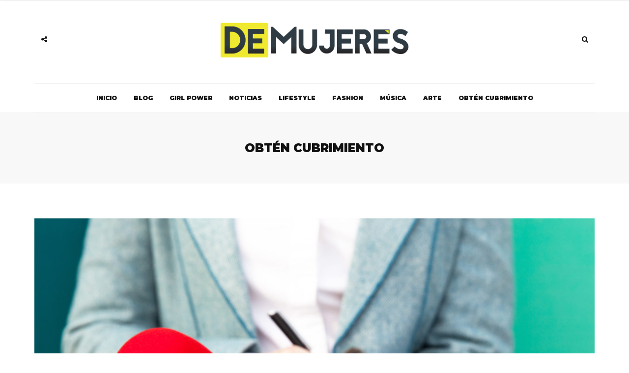

--- FILE ---
content_type: text/html; charset=UTF-8
request_url: https://www.demujeres.co/obten-cubrimiento/
body_size: 13457
content:
<!DOCTYPE html>
<html lang="es">

<head>
	<!-- Google Tag Manager -->
<script>(function(w,d,s,l,i){w[l]=w[l]||[];w[l].push({'gtm.start':
new Date().getTime(),event:'gtm.js'});var f=d.getElementsByTagName(s)[0],
j=d.createElement(s),dl=l!='dataLayer'?'&l='+l:'';j.async=true;j.src=
'https://www.googletagmanager.com/gtm.js?id='+i+dl;f.parentNode.insertBefore(j,f);
})(window,document,'script','dataLayer','GTM-KWMHPRK');</script>
<!-- End Google Tag Manager -->
	<meta charset="UTF-8">
	<meta name="viewport" content="width=device-width, initial-scale=1, maximum-scale=1">
	<link rel="profile" href="https://gmpg.org/xfn/11">
	<link rel="pingback" href="https://www.demujeres.co/xmlrpc.php">
	<meta name='robots' content='index, follow, max-image-preview:large, max-snippet:-1, max-video-preview:-1' />

	<!-- This site is optimized with the Yoast SEO plugin v20.11 - https://yoast.com/wordpress/plugins/seo/ -->
	<title>Obtén Cubrimiento - Demujeres</title>
	<link rel="canonical" href="https://demujeres.co/obten-cubrimiento/" />
	<meta property="og:locale" content="es_ES" />
	<meta property="og:type" content="article" />
	<meta property="og:title" content="Obtén Cubrimiento - Demujeres" />
	<meta property="og:description" content="En Actitud Fem llegamos a un amplio público y a miles de lectores al mes. Nuestros visitantes interactúan con el contenido, participan, se comunican con nosotros y leen nuestros artículos con bastante interés. Si su empresa desea unirse a la conversación, nos complace ofrecer, a través de nuestra asociación con Publicize, la oportunidad de contar su historia a un periodista y publicar sus anuncios a través de Publicize Originals. Publicize Originals ofrece la oportunidad de entrevistar a un periodista de Espacio, quien creará 1 artículo patrocinado de su empresa, el cual luego se publicará en 6 medios de su elección (¡Nos encantaría si eliges Actitud Fem!). Puedes dirigirte a este enlace para ver la lista de medios en los que se puede publicar su artículo o haz clic aquí para suscribirte a Publicize Originals. No dudes en comunicarte con info@publicize.co o llamar al +1 (646) 480-0356 para obtener más detalles de esta oferta o para recibir información sobre Relaciones Públicas para su empresa y cubrimiento en los medios." />
	<meta property="og:url" content="https://demujeres.co/obten-cubrimiento/" />
	<meta property="og:site_name" content="Demujeres" />
	<meta property="article:modified_time" content="2018-02-27T20:51:13+00:00" />
	<meta property="og:image" content="https://demujeres.co/wp-content/uploads/2018/02/shutterstock_543667222-prensa-1024x683.jpg" />
	<meta property="og:image:width" content="1024" />
	<meta property="og:image:height" content="683" />
	<meta property="og:image:type" content="image/jpeg" />
	<meta name="twitter:card" content="summary_large_image" />
	<script type="application/ld+json" class="yoast-schema-graph">{"@context":"https://schema.org","@graph":[{"@type":"WebPage","@id":"https://demujeres.co/obten-cubrimiento/","url":"https://demujeres.co/obten-cubrimiento/","name":"Obtén Cubrimiento - Demujeres","isPartOf":{"@id":"https://demujeres.co/#website"},"primaryImageOfPage":{"@id":"https://demujeres.co/obten-cubrimiento/#primaryimage"},"image":{"@id":"https://demujeres.co/obten-cubrimiento/#primaryimage"},"thumbnailUrl":"https://www.demujeres.co/wp-content/uploads/2018/02/shutterstock_543667222-prensa.jpg","datePublished":"2018-02-27T20:45:17+00:00","dateModified":"2018-02-27T20:51:13+00:00","breadcrumb":{"@id":"https://demujeres.co/obten-cubrimiento/#breadcrumb"},"inLanguage":"es","potentialAction":[{"@type":"ReadAction","target":["https://demujeres.co/obten-cubrimiento/"]}]},{"@type":"ImageObject","inLanguage":"es","@id":"https://demujeres.co/obten-cubrimiento/#primaryimage","url":"https://www.demujeres.co/wp-content/uploads/2018/02/shutterstock_543667222-prensa.jpg","contentUrl":"https://www.demujeres.co/wp-content/uploads/2018/02/shutterstock_543667222-prensa.jpg","width":5000,"height":3333},{"@type":"BreadcrumbList","@id":"https://demujeres.co/obten-cubrimiento/#breadcrumb","itemListElement":[{"@type":"ListItem","position":1,"name":"Portada","item":"https://demujeres.co/"},{"@type":"ListItem","position":2,"name":"Obtén Cubrimiento"}]},{"@type":"WebSite","@id":"https://demujeres.co/#website","url":"https://demujeres.co/","name":"Demujeres","description":"Publicación dedicada a las mujeres y todos sus intereses. Con consejos, información relevante, estilo de vida y noticias actuales, somos una comunidad para la mujer de hoy.","potentialAction":[{"@type":"SearchAction","target":{"@type":"EntryPoint","urlTemplate":"https://demujeres.co/?s={search_term_string}"},"query-input":"required name=search_term_string"}],"inLanguage":"es"}]}</script>
	<!-- / Yoast SEO plugin. -->


<link rel='dns-prefetch' href='//www.googletagmanager.com' />
<link rel='dns-prefetch' href='//fonts.googleapis.com' />
<link rel="alternate" type="application/rss+xml" title="Demujeres &raquo; Feed" href="https://www.demujeres.co/feed/" />
<link rel="alternate" type="application/rss+xml" title="Demujeres &raquo; Feed de los comentarios" href="https://www.demujeres.co/comments/feed/" />
<script type="text/javascript">
window._wpemojiSettings = {"baseUrl":"https:\/\/s.w.org\/images\/core\/emoji\/14.0.0\/72x72\/","ext":".png","svgUrl":"https:\/\/s.w.org\/images\/core\/emoji\/14.0.0\/svg\/","svgExt":".svg","source":{"concatemoji":"https:\/\/www.demujeres.co\/wp-includes\/js\/wp-emoji-release.min.js?ver=6.1.9"}};
/*! This file is auto-generated */
!function(e,a,t){var n,r,o,i=a.createElement("canvas"),p=i.getContext&&i.getContext("2d");function s(e,t){var a=String.fromCharCode,e=(p.clearRect(0,0,i.width,i.height),p.fillText(a.apply(this,e),0,0),i.toDataURL());return p.clearRect(0,0,i.width,i.height),p.fillText(a.apply(this,t),0,0),e===i.toDataURL()}function c(e){var t=a.createElement("script");t.src=e,t.defer=t.type="text/javascript",a.getElementsByTagName("head")[0].appendChild(t)}for(o=Array("flag","emoji"),t.supports={everything:!0,everythingExceptFlag:!0},r=0;r<o.length;r++)t.supports[o[r]]=function(e){if(p&&p.fillText)switch(p.textBaseline="top",p.font="600 32px Arial",e){case"flag":return s([127987,65039,8205,9895,65039],[127987,65039,8203,9895,65039])?!1:!s([55356,56826,55356,56819],[55356,56826,8203,55356,56819])&&!s([55356,57332,56128,56423,56128,56418,56128,56421,56128,56430,56128,56423,56128,56447],[55356,57332,8203,56128,56423,8203,56128,56418,8203,56128,56421,8203,56128,56430,8203,56128,56423,8203,56128,56447]);case"emoji":return!s([129777,127995,8205,129778,127999],[129777,127995,8203,129778,127999])}return!1}(o[r]),t.supports.everything=t.supports.everything&&t.supports[o[r]],"flag"!==o[r]&&(t.supports.everythingExceptFlag=t.supports.everythingExceptFlag&&t.supports[o[r]]);t.supports.everythingExceptFlag=t.supports.everythingExceptFlag&&!t.supports.flag,t.DOMReady=!1,t.readyCallback=function(){t.DOMReady=!0},t.supports.everything||(n=function(){t.readyCallback()},a.addEventListener?(a.addEventListener("DOMContentLoaded",n,!1),e.addEventListener("load",n,!1)):(e.attachEvent("onload",n),a.attachEvent("onreadystatechange",function(){"complete"===a.readyState&&t.readyCallback()})),(e=t.source||{}).concatemoji?c(e.concatemoji):e.wpemoji&&e.twemoji&&(c(e.twemoji),c(e.wpemoji)))}(window,document,window._wpemojiSettings);
</script>
<style type="text/css">
img.wp-smiley,
img.emoji {
	display: inline !important;
	border: none !important;
	box-shadow: none !important;
	height: 1em !important;
	width: 1em !important;
	margin: 0 0.07em !important;
	vertical-align: -0.1em !important;
	background: none !important;
	padding: 0 !important;
}
</style>
	<link rel='stylesheet' id='wp-block-library-css' href='https://www.demujeres.co/wp-includes/css/dist/block-library/style.min.css?ver=6.1.9' type='text/css' media='all' />
<link rel='stylesheet' id='classic-theme-styles-css' href='https://www.demujeres.co/wp-includes/css/classic-themes.min.css?ver=1' type='text/css' media='all' />
<style id='global-styles-inline-css' type='text/css'>
body{--wp--preset--color--black: #000000;--wp--preset--color--cyan-bluish-gray: #abb8c3;--wp--preset--color--white: #ffffff;--wp--preset--color--pale-pink: #f78da7;--wp--preset--color--vivid-red: #cf2e2e;--wp--preset--color--luminous-vivid-orange: #ff6900;--wp--preset--color--luminous-vivid-amber: #fcb900;--wp--preset--color--light-green-cyan: #7bdcb5;--wp--preset--color--vivid-green-cyan: #00d084;--wp--preset--color--pale-cyan-blue: #8ed1fc;--wp--preset--color--vivid-cyan-blue: #0693e3;--wp--preset--color--vivid-purple: #9b51e0;--wp--preset--gradient--vivid-cyan-blue-to-vivid-purple: linear-gradient(135deg,rgba(6,147,227,1) 0%,rgb(155,81,224) 100%);--wp--preset--gradient--light-green-cyan-to-vivid-green-cyan: linear-gradient(135deg,rgb(122,220,180) 0%,rgb(0,208,130) 100%);--wp--preset--gradient--luminous-vivid-amber-to-luminous-vivid-orange: linear-gradient(135deg,rgba(252,185,0,1) 0%,rgba(255,105,0,1) 100%);--wp--preset--gradient--luminous-vivid-orange-to-vivid-red: linear-gradient(135deg,rgba(255,105,0,1) 0%,rgb(207,46,46) 100%);--wp--preset--gradient--very-light-gray-to-cyan-bluish-gray: linear-gradient(135deg,rgb(238,238,238) 0%,rgb(169,184,195) 100%);--wp--preset--gradient--cool-to-warm-spectrum: linear-gradient(135deg,rgb(74,234,220) 0%,rgb(151,120,209) 20%,rgb(207,42,186) 40%,rgb(238,44,130) 60%,rgb(251,105,98) 80%,rgb(254,248,76) 100%);--wp--preset--gradient--blush-light-purple: linear-gradient(135deg,rgb(255,206,236) 0%,rgb(152,150,240) 100%);--wp--preset--gradient--blush-bordeaux: linear-gradient(135deg,rgb(254,205,165) 0%,rgb(254,45,45) 50%,rgb(107,0,62) 100%);--wp--preset--gradient--luminous-dusk: linear-gradient(135deg,rgb(255,203,112) 0%,rgb(199,81,192) 50%,rgb(65,88,208) 100%);--wp--preset--gradient--pale-ocean: linear-gradient(135deg,rgb(255,245,203) 0%,rgb(182,227,212) 50%,rgb(51,167,181) 100%);--wp--preset--gradient--electric-grass: linear-gradient(135deg,rgb(202,248,128) 0%,rgb(113,206,126) 100%);--wp--preset--gradient--midnight: linear-gradient(135deg,rgb(2,3,129) 0%,rgb(40,116,252) 100%);--wp--preset--duotone--dark-grayscale: url('#wp-duotone-dark-grayscale');--wp--preset--duotone--grayscale: url('#wp-duotone-grayscale');--wp--preset--duotone--purple-yellow: url('#wp-duotone-purple-yellow');--wp--preset--duotone--blue-red: url('#wp-duotone-blue-red');--wp--preset--duotone--midnight: url('#wp-duotone-midnight');--wp--preset--duotone--magenta-yellow: url('#wp-duotone-magenta-yellow');--wp--preset--duotone--purple-green: url('#wp-duotone-purple-green');--wp--preset--duotone--blue-orange: url('#wp-duotone-blue-orange');--wp--preset--font-size--small: 13px;--wp--preset--font-size--medium: 20px;--wp--preset--font-size--large: 36px;--wp--preset--font-size--x-large: 42px;--wp--preset--spacing--20: 0.44rem;--wp--preset--spacing--30: 0.67rem;--wp--preset--spacing--40: 1rem;--wp--preset--spacing--50: 1.5rem;--wp--preset--spacing--60: 2.25rem;--wp--preset--spacing--70: 3.38rem;--wp--preset--spacing--80: 5.06rem;}:where(.is-layout-flex){gap: 0.5em;}body .is-layout-flow > .alignleft{float: left;margin-inline-start: 0;margin-inline-end: 2em;}body .is-layout-flow > .alignright{float: right;margin-inline-start: 2em;margin-inline-end: 0;}body .is-layout-flow > .aligncenter{margin-left: auto !important;margin-right: auto !important;}body .is-layout-constrained > .alignleft{float: left;margin-inline-start: 0;margin-inline-end: 2em;}body .is-layout-constrained > .alignright{float: right;margin-inline-start: 2em;margin-inline-end: 0;}body .is-layout-constrained > .aligncenter{margin-left: auto !important;margin-right: auto !important;}body .is-layout-constrained > :where(:not(.alignleft):not(.alignright):not(.alignfull)){max-width: var(--wp--style--global--content-size);margin-left: auto !important;margin-right: auto !important;}body .is-layout-constrained > .alignwide{max-width: var(--wp--style--global--wide-size);}body .is-layout-flex{display: flex;}body .is-layout-flex{flex-wrap: wrap;align-items: center;}body .is-layout-flex > *{margin: 0;}:where(.wp-block-columns.is-layout-flex){gap: 2em;}.has-black-color{color: var(--wp--preset--color--black) !important;}.has-cyan-bluish-gray-color{color: var(--wp--preset--color--cyan-bluish-gray) !important;}.has-white-color{color: var(--wp--preset--color--white) !important;}.has-pale-pink-color{color: var(--wp--preset--color--pale-pink) !important;}.has-vivid-red-color{color: var(--wp--preset--color--vivid-red) !important;}.has-luminous-vivid-orange-color{color: var(--wp--preset--color--luminous-vivid-orange) !important;}.has-luminous-vivid-amber-color{color: var(--wp--preset--color--luminous-vivid-amber) !important;}.has-light-green-cyan-color{color: var(--wp--preset--color--light-green-cyan) !important;}.has-vivid-green-cyan-color{color: var(--wp--preset--color--vivid-green-cyan) !important;}.has-pale-cyan-blue-color{color: var(--wp--preset--color--pale-cyan-blue) !important;}.has-vivid-cyan-blue-color{color: var(--wp--preset--color--vivid-cyan-blue) !important;}.has-vivid-purple-color{color: var(--wp--preset--color--vivid-purple) !important;}.has-black-background-color{background-color: var(--wp--preset--color--black) !important;}.has-cyan-bluish-gray-background-color{background-color: var(--wp--preset--color--cyan-bluish-gray) !important;}.has-white-background-color{background-color: var(--wp--preset--color--white) !important;}.has-pale-pink-background-color{background-color: var(--wp--preset--color--pale-pink) !important;}.has-vivid-red-background-color{background-color: var(--wp--preset--color--vivid-red) !important;}.has-luminous-vivid-orange-background-color{background-color: var(--wp--preset--color--luminous-vivid-orange) !important;}.has-luminous-vivid-amber-background-color{background-color: var(--wp--preset--color--luminous-vivid-amber) !important;}.has-light-green-cyan-background-color{background-color: var(--wp--preset--color--light-green-cyan) !important;}.has-vivid-green-cyan-background-color{background-color: var(--wp--preset--color--vivid-green-cyan) !important;}.has-pale-cyan-blue-background-color{background-color: var(--wp--preset--color--pale-cyan-blue) !important;}.has-vivid-cyan-blue-background-color{background-color: var(--wp--preset--color--vivid-cyan-blue) !important;}.has-vivid-purple-background-color{background-color: var(--wp--preset--color--vivid-purple) !important;}.has-black-border-color{border-color: var(--wp--preset--color--black) !important;}.has-cyan-bluish-gray-border-color{border-color: var(--wp--preset--color--cyan-bluish-gray) !important;}.has-white-border-color{border-color: var(--wp--preset--color--white) !important;}.has-pale-pink-border-color{border-color: var(--wp--preset--color--pale-pink) !important;}.has-vivid-red-border-color{border-color: var(--wp--preset--color--vivid-red) !important;}.has-luminous-vivid-orange-border-color{border-color: var(--wp--preset--color--luminous-vivid-orange) !important;}.has-luminous-vivid-amber-border-color{border-color: var(--wp--preset--color--luminous-vivid-amber) !important;}.has-light-green-cyan-border-color{border-color: var(--wp--preset--color--light-green-cyan) !important;}.has-vivid-green-cyan-border-color{border-color: var(--wp--preset--color--vivid-green-cyan) !important;}.has-pale-cyan-blue-border-color{border-color: var(--wp--preset--color--pale-cyan-blue) !important;}.has-vivid-cyan-blue-border-color{border-color: var(--wp--preset--color--vivid-cyan-blue) !important;}.has-vivid-purple-border-color{border-color: var(--wp--preset--color--vivid-purple) !important;}.has-vivid-cyan-blue-to-vivid-purple-gradient-background{background: var(--wp--preset--gradient--vivid-cyan-blue-to-vivid-purple) !important;}.has-light-green-cyan-to-vivid-green-cyan-gradient-background{background: var(--wp--preset--gradient--light-green-cyan-to-vivid-green-cyan) !important;}.has-luminous-vivid-amber-to-luminous-vivid-orange-gradient-background{background: var(--wp--preset--gradient--luminous-vivid-amber-to-luminous-vivid-orange) !important;}.has-luminous-vivid-orange-to-vivid-red-gradient-background{background: var(--wp--preset--gradient--luminous-vivid-orange-to-vivid-red) !important;}.has-very-light-gray-to-cyan-bluish-gray-gradient-background{background: var(--wp--preset--gradient--very-light-gray-to-cyan-bluish-gray) !important;}.has-cool-to-warm-spectrum-gradient-background{background: var(--wp--preset--gradient--cool-to-warm-spectrum) !important;}.has-blush-light-purple-gradient-background{background: var(--wp--preset--gradient--blush-light-purple) !important;}.has-blush-bordeaux-gradient-background{background: var(--wp--preset--gradient--blush-bordeaux) !important;}.has-luminous-dusk-gradient-background{background: var(--wp--preset--gradient--luminous-dusk) !important;}.has-pale-ocean-gradient-background{background: var(--wp--preset--gradient--pale-ocean) !important;}.has-electric-grass-gradient-background{background: var(--wp--preset--gradient--electric-grass) !important;}.has-midnight-gradient-background{background: var(--wp--preset--gradient--midnight) !important;}.has-small-font-size{font-size: var(--wp--preset--font-size--small) !important;}.has-medium-font-size{font-size: var(--wp--preset--font-size--medium) !important;}.has-large-font-size{font-size: var(--wp--preset--font-size--large) !important;}.has-x-large-font-size{font-size: var(--wp--preset--font-size--x-large) !important;}
.wp-block-navigation a:where(:not(.wp-element-button)){color: inherit;}
:where(.wp-block-columns.is-layout-flex){gap: 2em;}
.wp-block-pullquote{font-size: 1.5em;line-height: 1.6;}
</style>
<link rel='stylesheet' id='bootstrap-css' href='https://www.demujeres.co/wp-content/themes/broden/css/bootstrap.min.css?ver=6.1.9' type='text/css' media='all' />
<link rel='stylesheet' id='font-awsome-css' href='https://www.demujeres.co/wp-content/themes/broden/css/font-awesome.min.css?ver=6.1.9' type='text/css' media='all' />
<link rel='stylesheet' id='slick-css' href='https://www.demujeres.co/wp-content/themes/broden/css/slick.css?ver=6.1.9' type='text/css' media='all' />
<link rel='stylesheet' id='scrollbar-css' href='https://www.demujeres.co/wp-content/themes/broden/css/jquery.scrollbar.css?ver=6.1.9' type='text/css' media='all' />
<link rel='stylesheet' id='magnific-popup-css' href='https://www.demujeres.co/wp-content/themes/broden/css/magnific-popup.css?ver=6.1.9' type='text/css' media='all' />
<link rel='stylesheet' id='style-css' href='https://www.demujeres.co/wp-content/themes/broden/style.css?ver=6.1.9' type='text/css' media='all' />
<link rel='stylesheet' id='mobile-app-css' href='https://www.demujeres.co/wp-content/themes/broden/css/mobile-app.css?ver=6.1.9' type='text/css' media='all' />
<link rel='stylesheet' id='broden-google-fonts-css' href='https://fonts.googleapis.com/css?subset=latin&#038;family=Montserrat%3A100%2C300%2C400%2C600%2C700%2C800%2C900%7CMontserrat+rel%3D%27stylesheet%27+type%3D%27text%2Fcss&#038;ver=6.1.9' type='text/css' media='all' />
<link rel='stylesheet' id='broden-google-title-fonts-css' href='https://fonts.googleapis.com/css?subset=latin&#038;family=Montserrat%3A100%2C300%2C400%2C600%2C700%2C800%2C900%7CMontserrat+rel%3D%27stylesheet%27+type%3D%27text%2Fcss&#038;ver=6.1.9' type='text/css' media='all' />
<link rel='stylesheet' id='broden-google-category-fonts-css' href='https://fonts.googleapis.com/css?subset=latin&#038;family=Rajdhani%3A100%2C300%2C400%2C600%2C700%2C800%2C900%7CRajdhani+rel%3D%27stylesheet%27+type%3D%27text%2Fcss&#038;ver=6.1.9' type='text/css' media='all' />
<link rel='stylesheet' id='broden-google-text-fonts-css' href='https://fonts.googleapis.com/css?subset=latin&#038;family=Montserrat%3A100%2C300%2C400%2C600%2C700%2C800%2C900%7CMontserrat+rel%3D%27stylesheet%27+type%3D%27text%2Fcss&#038;ver=6.1.9' type='text/css' media='all' />
<script type='text/javascript' src='https://www.demujeres.co/wp-includes/js/jquery/jquery.min.js?ver=3.6.1' id='jquery-core-js'></script>
<script type='text/javascript' src='https://www.demujeres.co/wp-includes/js/jquery/jquery-migrate.min.js?ver=3.3.2' id='jquery-migrate-js'></script>

<!-- Fragmento de código de Google Analytics añadido por Site Kit -->
<script type='text/javascript' src='https://www.googletagmanager.com/gtag/js?id=G-3T5GS5TMT5' id='google_gtagjs-js' async></script>
<script type='text/javascript' id='google_gtagjs-js-after'>
window.dataLayer = window.dataLayer || [];function gtag(){dataLayer.push(arguments);}
gtag('set', 'linker', {"domains":["www.demujeres.co"]} );
gtag("js", new Date());
gtag("set", "developer_id.dZTNiMT", true);
gtag("config", "G-3T5GS5TMT5");
</script>

<!-- Final del fragmento de código de Google Analytics añadido por Site Kit -->
<link rel="https://api.w.org/" href="https://www.demujeres.co/wp-json/" /><link rel="alternate" type="application/json" href="https://www.demujeres.co/wp-json/wp/v2/pages/747" /><link rel="EditURI" type="application/rsd+xml" title="RSD" href="https://www.demujeres.co/xmlrpc.php?rsd" />
<link rel="wlwmanifest" type="application/wlwmanifest+xml" href="https://www.demujeres.co/wp-includes/wlwmanifest.xml" />
<meta name="generator" content="WordPress 6.1.9" />
<link rel='shortlink' href='https://www.demujeres.co/?p=747' />
<link rel="alternate" type="application/json+oembed" href="https://www.demujeres.co/wp-json/oembed/1.0/embed?url=https%3A%2F%2Fwww.demujeres.co%2Fobten-cubrimiento%2F" />
<link rel="alternate" type="text/xml+oembed" href="https://www.demujeres.co/wp-json/oembed/1.0/embed?url=https%3A%2F%2Fwww.demujeres.co%2Fobten-cubrimiento%2F&#038;format=xml" />
<meta name="generator" content="Site Kit by Google 1.105.0" />
    <style type="text/css">
        
        

        body {
            font-family: Montserrat;
        }
        h1,h2,h3,h4,h5,h6 {
            font-family: Montserrat;
        }
        .post .post-cat ul li a, .post .post-meta .post-comment a, .post .post-meta .post-date, .post .post-meta .broden-post-meta, .error-404.not-found h1 {
            font-family: Rajdhani;
        }
        p {
            font-family: ;
        }
        header.style-3 .header-main { 
        background: url(https://www.demujeres.co/wp-content/themes/broden/images/header-image.jpg ); }

        header .header-main .brand-logo a img {
            max-height: px;
        }

        header .header-main .brand-logo {
            padding-top: px;
            padding-bottom: px;
        }

        header .header-main .social-button, header .search-button, header.style-3 .header-main .social-button, header.style-3 .search-button {
            margin-top: px;
        }

        /* HEADER COLORS*/
        header .header-bottom .main-menu > ul li a, .sidebar-navigation .sidebar-scroll .navbar ul li a, .sidebar-navigation .sidebar-scroll .navbar ul li.menu-item-has-children span, .sidebar-navigation .sidebar-scroll .navbar ul li ul li a, .sidebar-navigation .sidebar-scroll .navbar ul li.menu-item-has-children.active {color: !important;}
        header .header-bottom .main-menu ul li > a:hover, header .header-bottom .main-menu ul li:hover > a, header .header-bottom .main-menu ul li > ul li a:hover, header .header-bottom .main-menu ul li > ul li:hover > a {background-color:;color:;}
        header .header-bottom .main-menu ul li > ul, header .header-bottom .main-menu ul li.mega-menu .mega-menu-wrapper, header .header-bottom .main-menu ul li.menu-item-has-children .mega-menu-wrapper, header .header-bottom .main-menu ul li .simple-sub {border-color:;}
        header .social-button a, header .search-button a {color: ;}
        header .social-button a:hover, header .header-main .social-button a.social-toggle.active, header .header-bottom.sticky .social-button a.social-toggle.active, header.style-2 .header-bottom .social-button a.social-toggle.active, header .search-button a:hover, header .search-button .dropdown.open a, header .search-button .mobile-search.open a {background-color:;color:;}
        
        /* POST COLORS*/
        .post .post-cat ul li a {background-color:  ; color:  ;}
        .post .post-title h2 a { color:  ; }
        .post .post-title h2 a:hover {background-color:  ; color:  ;}
        .blog-feautured .post .post-inwrap .post-title h2 a:hover { color:  ; }
        .post .post-content p, .post-post-entry p { color:  ; }
        .post .post-content p a, .post-post-entry p a { background-color:  ; }

        /* THEME DEFAULT COLORS*/
        .post-comments .comment-list li cite a:hover { background-color: ; }
        .post-comments .comment-list li .reply-button a:hover { background-color:  ; }
        .post-comments .comment-respond form .btn:hover { background-color:  ; }
        .theme-category-articles .slick-prev:hover:before, .theme-category-articles .slick-next:hover:before { background-color:  ; }

        .blog-feautured .slick-prev:hover:before, .blog-feautured .slick-next:hover:before { background-color:  ; }
        
        .back-to-top a { background-color:  ; background-color:  ; }
        .back-to-top a:hover { background-color:  ; }

        .preloader .lines .line { background-color:  ; }

        .blog-feautured .featured-style-1:before, .blog-feautured .featured-style-2:before, .blog-feautured .featured-style-3:before, .blog-feautured .featured-style-4:before { background-color:  ; }

        .widget { background-color:  ; }

        .widget .widget-title { background-color:  ; }

        .widget .widget-title h4 { color:  ; }

        .theme-category-articles { background-color:  ; }

        .blog-feautured .featured-style-1, .blog-feautured .featured-style-2, .blog-feautured .featured-style-4 {
            padding-top: px ;
            padding-bottom: px;
        }

        .woocommerce #respond input#submit.alt, .woocommerce a.button.alt, .woocommerce button.button.alt, .woocommerce input.button.alt, .woocommerce .edit-account .button, .woocommerce input[name="login"], .woocommerce .return-to-shop a, .woocommerce .lost_reset_password .button {
            background-color: !important;
            color: !important;
        }

        .woocommerce #respond input#submit.alt:hover, .woocommerce a.button.alt:hover, .woocommerce button.button.alt:hover, .woocommerce input.button.alt:hover, .woocommerce .edit-account .button:hover, .woocommerce input[name="login"]:hover, .woocommerce .return-to-shop a:hover, .woocommerce .lost_reset_password .button:hover {
            background-color: !important;
            color: !important;
        }

        .woocommerce span.onsale {
            background-color: !important;
        }

        .woocommerce ul.products li.product .price {
            color: !important;
        }

        .woocommerce ul.products li.product .button {
            background-color: ;
            border: 2px solid ;
            color: ;
        }

        .woocommerce ul.products li.product .button:hover {
            background-color: ;
            border: 2px solid ;
            color: ;    
        }

                    .social-share ul {
 vertical-align: middle;
}
.post-inwrap .post-page-views {
 margin-top: -5px;
 vertical-align: middle;
}

.post .post-content p, .post-post-entry p, .post-content table tbody td, .post-content dd {
    color: #000;
}        
	</style>

    <link rel="icon" href="https://www.demujeres.co/wp-content/uploads/2018/07/cropped-faviconn-32x32.png" sizes="32x32" />
<link rel="icon" href="https://www.demujeres.co/wp-content/uploads/2018/07/cropped-faviconn-192x192.png" sizes="192x192" />
<link rel="apple-touch-icon" href="https://www.demujeres.co/wp-content/uploads/2018/07/cropped-faviconn-180x180.png" />
<meta name="msapplication-TileImage" content="https://www.demujeres.co/wp-content/uploads/2018/07/cropped-faviconn-270x270.png" />
		<style type="text/css" id="wp-custom-css">
			header .admin_sticky {
	top: 0px!important;
}		</style>
		
</head>

<body class="page-template-default page page-id-747">
	<!-- Google Tag Manager (noscript) -->
<noscript><iframe src="https://www.googletagmanager.com/ns.html?id=GTM-KWMHPRK"
height="0" width="0" style="display:none;visibility:hidden"></iframe></noscript>
<!-- End Google Tag Manager (noscript) -->

<div class="wrapper">
	
<div class="sidebar-navigation">
	<div class="sidebar-scroll scrollbar-macosx">

		<div class="close-sidebar-button">
			<a href="#" class="close-btn"><span>Close Sidebar</span><i class="fa fa-close"></i></a>
		</div><!-- close-sidebar-button -->

		<div class="sidebar-navigation-logo"></div>
		<nav class="navbar">
			<ul id="menu-principal" class="mobile-menu"><li id="menu-item-621" class="menu-item menu-item-type-custom menu-item-object-custom menu-item-621"><a href="https://demujeres.co/">Inicio</a></li>
<li id="menu-item-1715" class="menu-item menu-item-type-post_type menu-item-object-page menu-item-1715"><a href="https://www.demujeres.co/blog/">Blog</a></li>
<li id="menu-item-1003" class="menu-item menu-item-type-taxonomy menu-item-object-category menu-item-1003"><a href="https://www.demujeres.co/power/">Girl Power</a></li>
<li id="menu-item-1172" class="menu-item menu-item-type-taxonomy menu-item-object-category menu-item-1172"><a href="https://www.demujeres.co/noticias/">Noticias</a></li>
<li id="menu-item-614" class="menu-item menu-item-type-taxonomy menu-item-object-category menu-item-614"><a href="https://www.demujeres.co/lifestyle/">Lifestyle</a></li>
<li id="menu-item-616" class="menu-item menu-item-type-taxonomy menu-item-object-category menu-item-616"><a href="https://www.demujeres.co/fashion/">Fashion</a></li>
<li id="menu-item-618" class="menu-item menu-item-type-taxonomy menu-item-object-category menu-item-618"><a href="https://www.demujeres.co/musica/">Música</a></li>
<li id="menu-item-615" class="menu-item menu-item-type-taxonomy menu-item-object-category menu-item-615"><a href="https://www.demujeres.co/arte/">Arte</a></li>
<li id="menu-item-760" class="menu-item menu-item-type-post_type menu-item-object-page current-menu-item page_item page-item-747 current_page_item menu-item-760"><a href="https://www.demujeres.co/obten-cubrimiento/" aria-current="page">Obtén Cubrimiento</a></li>
</ul>		</nav><!-- navbar -->

		<div class="sidebar-navigation-social"></div>

		<div class="sidebar-navigation-copyright"></div>

	</div><!-- sidebar-scroll -->
</div><!-- sidebar-navigation -->

<div class="sidebar-overlay close-btn"></div>	<div class="blog-inwrap">
			<header class="style-1">

	<div class="mobile-topbar visible-sm visible-xs">
		<div class="container">
			<div class="sidebar-button"><a href="#"><span></span></a></div>
			<div class="search-button search-for-mobile">
				<div class="mobile-search">
					<form method="get" class="search-form" role="search" action="https://www.demujeres.co/">
	<input type="search" class="form-control" value="" name="s" placeholder="BUSCAR...">
	<button type="submit" class="btn btn-default">Buscar</button>
</form>					<a title="Search" class="search-toggle"><i class="fa fa-search"></i></a>
				</div><!-- mobile-search -->
			</div><!-- search-button -->
		</div><!-- container -->
	</div><!-- mobile-topbar -->
	
	<div class="header-main">
		<div class="container">

			<div class="social-button">
				
		<a class="social-toggle"><i class="fa fa-share-alt"></i></a>
		<div class="social-links">
			<ul>
								<li><a class="facebook" href="https://www.facebook.com/pg/demujeres.co/" target="_blank" title="Facebook"><i class="fa fa-facebook"></i></a></li>
												<li><a class="twitter" href="https://twitter.com/demujeres_co" target="_blank" title="Twitter"><i class="fa fa-twitter"></i></a></li>
																								<li><a class="instagram" href="https://www.instagram.com/demujeres.co/" target="_blank" title="Instagram"><i class="fa fa-instagram"></i></a></li>
															</ul>
		</div>

					</div><!-- social-button -->
			
			<div class="brand-logo">
		
	
		<a href="https://www.demujeres.co/">
							<img src="https://demujeres.co/wp-content/uploads/2018/07/demujeres_logo.png" alt="Demujeres" class="normal-logo visible-lg visible-md">
			
							<img src="https://demujeres.co/wp-content/uploads/2018/07/demujeres_logo.png" alt="Demujeres" class="mobile-logo visible-sm visible-xs">
			
							<img src="https://demujeres.co/wp-content/uploads/2018/07/demujeres_logo.png" alt="Demujeres" class="logo-fixed">
					</a>

	

</div><!-- brand-logo -->
			<div class="search-button">
				<div class="dropdown">
					<form method="get" class="search-form" role="search" action="https://www.demujeres.co/">
	<input type="search" class="form-control" value="" name="s" placeholder="BUSCAR...">
	<button type="submit" class="btn btn-default">Buscar</button>
</form>					<a title="Search" class="search-toggle" data-toggle="dropdown" aria-expanded="false"><i class="fa fa-search"></i></a>
				</div><!-- dropdown -->
			</div><!-- search-button -->

		</div><!-- container -->
	</div><!-- header-main -->
			<div class="header-bottom visible-lg visible-md">
			<div class="container">
			<nav class="main-menu">
				<ul id="menu-principal-1" class="menu"><li class="menu-item menu-item-type-custom menu-item-object-custom menu-item-621"><a href="https://demujeres.co/">Inicio</a></li>
<li class="menu-item menu-item-type-post_type menu-item-object-page menu-item-1715"><a href="https://www.demujeres.co/blog/">Blog</a></li>
<li class="menu-item menu-item-type-taxonomy menu-item-object-category menu-item-1003"><a href="https://www.demujeres.co/power/">Girl Power</a><div class="mega-menu-wrapper no-children"></div></li>
<li class="menu-item menu-item-type-taxonomy menu-item-object-category menu-item-1172"><a href="https://www.demujeres.co/noticias/">Noticias</a><div class="mega-menu-wrapper no-children"></div></li>
<li class="menu-item menu-item-type-taxonomy menu-item-object-category menu-item-614"><a href="https://www.demujeres.co/lifestyle/">Lifestyle</a><div class="mega-menu-wrapper no-children"></div></li>
<li class="menu-item menu-item-type-taxonomy menu-item-object-category menu-item-616"><a href="https://www.demujeres.co/fashion/">Fashion</a><div class="mega-menu-wrapper no-children"></div></li>
<li class="menu-item menu-item-type-taxonomy menu-item-object-category menu-item-618"><a href="https://www.demujeres.co/musica/">Música</a><div class="mega-menu-wrapper no-children"></div></li>
<li class="menu-item menu-item-type-taxonomy menu-item-object-category menu-item-615"><a href="https://www.demujeres.co/arte/">Arte</a><div class="mega-menu-wrapper no-children"></div></li>
<li class="menu-item menu-item-type-post_type menu-item-object-page current-menu-item page_item page-item-747 current_page_item menu-item-760"><a href="https://www.demujeres.co/obten-cubrimiento/">Obtén Cubrimiento</a></li>
</ul>			</nav><!-- main-menu -->
		</div><!-- container -->
	</div><!-- header-bottom -->

</header><!-- header -->	
	<div class="page-header-title page-title">
		<div class="container">
			<h1 class="entry-title page-title">Obtén Cubrimiento</h1>		</div><!-- container -->
	</div><!-- page-header-title -->

	<section class="main">

		<section class="blog-main">
			<div class="container">
				<div class="row">

					
						<div class="col-md-12 col-sm-12 col-xs-12 blog-posts">

							
								<article id="post-747" class="page-post post post-full-image post-747 page type-page status-publish has-post-thumbnail hentry" itemscope="itemscope" itemtype="http://schema.org/Article">

																			<figure class="post-image">
											<img width="1280" height="768" src="https://www.demujeres.co/wp-content/uploads/2018/02/shutterstock_543667222-prensa-1280x768.jpg" class="attachment-broden-post-type-single size-broden-post-type-single wp-post-image" alt="" decoding="async" itemprop="image" srcset="https://www.demujeres.co/wp-content/uploads/2018/02/shutterstock_543667222-prensa-1280x768.jpg 1280w, https://www.demujeres.co/wp-content/uploads/2018/02/shutterstock_543667222-prensa-300x180.jpg 300w" sizes="(max-width: 1280px) 100vw, 1280px" />										</figure><!-- post-image -->
									
									<div class="row">
																				<div class="col-md-8 col-sm-12 col-xs-12">
																					<div class="post-inwrap">

												<div class="post-content post-entry">
													<p>En Actitud Fem llegamos a un amplio público y a miles de lectores al mes. Nuestros visitantes interactúan con el contenido, participan, se comunican con nosotros y leen nuestros artículos con bastante interés. Si su empresa desea unirse a la conversación, nos complace ofrecer, a través de nuestra asociación con Publicize, la oportunidad de contar su historia a un periodista y publicar sus anuncios a través de <a href="https://publicize.co/originals/" target="_blank" rel="noopener">Publicize Originals</a>.</p>
<p><a href="https://publicize.co/originals/" target="_blank" rel="noopener">Publicize Originals</a> ofrece la oportunidad de entrevistar a un periodista de Espacio, quien creará 1 artículo patrocinado de su empresa, el cual luego se publicará en 6 medios de su elección (¡Nos encantaría si eliges Actitud Fem!).</p>
<p>Puedes dirigirte a <a href="http://espacio.co/" target="_blank" rel="noopener">este enlace</a> para ver la lista de medios en los que se puede publicar su artículo o <a href="https://publicize.co/originals/" target="_blank" rel="noopener">haz clic aquí para suscribirte</a> a Publicize Originals.</p>
<p>No dudes en comunicarte con <strong><a href="/cdn-cgi/l/email-protection" class="__cf_email__" data-cfemail="87eee9e1e8c7f7f2e5ebeee4eefde2a9e4e8">[email&#160;protected]</a></strong> o llamar al <strong>+1 (646) 480-0356</strong> para obtener más detalles de esta oferta o para recibir información sobre Relaciones Públicas para su empresa y cubrimiento en los medios.</p>
																									</div><!-- post-content -->

																											
		<div class="post-author">
			<div class="author-image">
				<img src="https://secure.gravatar.com/avatar/25af3a42de6cd8d2f15fa5eff0bbd1f0?s=80&#038;d=mm&#038;r=g" width="80" height="80" alt="Avatar" class="avatar avatar-80 wp-user-avatar wp-user-avatar-80 photo avatar-default" />	
			</div>

			<div class="author-info">

				
					<h3 class="author-name">
						Sergio Ramos					</h3>
				

				<p>Sergio es un experimentado redactor de contenidos, editor en Espacio.co, y blogger experto en temas de Tecnología. Apasionado por las startups, el emprendimiento y la innovación.</p>
				<ul>
																<li><a target="_blank" href="https://twitter.com/https://twitter.com/sergiorapmos"><i class="fa fa-twitter"></i></a></li>
																<li><a target="_blank" href="https://instagram.com/https://www.instagram.com/zergioramos/"><i class="fa fa-instagram"></i></a></li>
																								</ul>
			</div>
		</div>

														
												
											</div><!-- post-inwrap -->

										</div>

										
<div class="col-md-4 col-sm-12 col-xs-12 sidebar">

		<div class="sidebar-inwrap">

	<aside id="broden_widget_social-4" class="widget social-media-widget"><div class="widget-title"><h4>Conectemos </h4></div>
					
		<ul class="site-follow">
							<li><div><a class="facebook" href="https://web.facebook.com/demujeres.co/" ><i class="fa fa-facebook"></i> Facebook <span>Like</span></a></div></li>
										<li><div><a class="twitter" href="https://twitter.com/demujeres_co" ><i class="fa fa-twitter"></i> Twitter <span>Follow</span></a></div></li>
																												<li><div><a class="instagram" href="https://www.instagram.com/demujeres.co/" ><i class="fa fa-instagram"></i> Instagram <span>Follow</span></a></div></li>
																				</ul>
	
		</aside>
		<aside id="broden_category_post_widget-3" class="widget category-post-widget">
		<div class="widget-title"><h4>Música</h4></div>
		<div class="widget-inwrap">
			
			<div class="category-widget-slider">

			<ul>

			
				<li class="post-2501 post type-post status-publish format-standard has-post-thumbnail hentry category-deporte category-musica tag-justina-miles tag-mujer-afroamericana tag-super-bowl" itemscope="itemscope" itemtype="http://schema.org/Article">

					
						<figure class="post-image">
							<a class="post-thumbnail" href="https://www.demujeres.co/la-interprete-de-lenguaje-de-senas-justina-miles-es-la-primera-afroamericana-sorda-en-actuar-en-la-super-bowl/2501/">
							<img width="650" height="630" src="https://www.demujeres.co/wp-content/uploads/2023/02/88A8AE26-B38C-498E-B5B0-A9BD01B78BE2-650x630.webp" class="attachment-broden-featured-style-2 size-broden-featured-style-2 wp-post-image" alt="" decoding="async" loading="lazy" itemprop="image" />							</a>
						</figure>

					
					<div class="post-inwrap">
			
						<div class="post-title">
							<h2 itemprop="name" class="entry-title"><a itemprop="url" href="https://www.demujeres.co/la-interprete-de-lenguaje-de-senas-justina-miles-es-la-primera-afroamericana-sorda-en-actuar-en-la-super-bowl/2501/" title="La intérprete de lenguaje de señas Justina Miles es la primera afroamericana sorda en actuar en la Súper Bowl" rel="bookmark">La intérprete de lenguaje de señas Justina Miles es la primera afroamericana sorda en actuar en la Súper Bowl</a></h2>						</div><!-- .post-title -->

						<div class="post-meta">
							<div class="post-comment">
															</div><!-- post-comment -->

															<div class="post-date"><i class="fa fa-clock-o"></i> febrero 17, 2023</div>
													</div><!-- .post-meta -->

					</div><!-- .post-inwrap -->

				</li><!-- #post-## -->

			
				<li class="post-2497 post type-post status-publish format-standard has-post-thumbnail hentry category-arte category-colombia category-musica tag-bonitas tag-colombia tag-goyo tag-hendrix tag-latinoamerica-2 tag-mujeres tag-musica-2 tag-violencia" itemscope="itemscope" itemtype="http://schema.org/Article">

					
						<figure class="post-image">
							<a class="post-thumbnail" href="https://www.demujeres.co/bonitas-el-nuevo-sencillo-de-hendrix-y-goyo-un-himno-por-la-vida-de-las-mujeres/2497/">
							<img width="650" height="650" src="https://www.demujeres.co/wp-content/uploads/2023/02/Captura-de-Pantalla-2023-02-16-a-las-3.19.12-p.m.-650x650.png" class="attachment-broden-featured-style-2 size-broden-featured-style-2 wp-post-image" alt="" decoding="async" loading="lazy" itemprop="image" srcset="https://www.demujeres.co/wp-content/uploads/2023/02/Captura-de-Pantalla-2023-02-16-a-las-3.19.12-p.m.-650x650.png 650w, https://www.demujeres.co/wp-content/uploads/2023/02/Captura-de-Pantalla-2023-02-16-a-las-3.19.12-p.m.-150x150.png 150w, https://www.demujeres.co/wp-content/uploads/2023/02/Captura-de-Pantalla-2023-02-16-a-las-3.19.12-p.m.-670x670.png 670w" sizes="(max-width: 650px) 100vw, 650px" />							</a>
						</figure>

					
					<div class="post-inwrap">
			
						<div class="post-title">
							<h2 itemprop="name" class="entry-title"><a itemprop="url" href="https://www.demujeres.co/bonitas-el-nuevo-sencillo-de-hendrix-y-goyo-un-himno-por-la-vida-de-las-mujeres/2497/" title="«Bonitas», el nuevo sencillo de Hendrix y Goyo un himno por la vida de las mujeres " rel="bookmark">«Bonitas», el nuevo sencillo de Hendrix y Goyo un himno por la vida de las mujeres </a></h2>						</div><!-- .post-title -->

						<div class="post-meta">
							<div class="post-comment">
															</div><!-- post-comment -->

															<div class="post-date"><i class="fa fa-clock-o"></i> febrero 16, 2023</div>
													</div><!-- .post-meta -->

					</div><!-- .post-inwrap -->

				</li><!-- #post-## -->

			
				<li class="post-2424 post type-post status-publish format-standard has-post-thumbnail hentry category-economia category-musica category-uncategorized tag-american-women-quarters tag-celia-cruz tag-estados-unidos tag-musica-2" itemscope="itemscope" itemtype="http://schema.org/Article">

					
						<figure class="post-image">
							<a class="post-thumbnail" href="https://www.demujeres.co/celia-cruz-sera-la-primera-afro-latina-en-una-moneda-estadounidense/2424/">
							<img width="650" height="422" src="https://www.demujeres.co/wp-content/uploads/2023/02/c9b5f18f-ade2-419a-8c29-e12ff667a8aa_750x422-650x422.jpeg" class="attachment-broden-featured-style-2 size-broden-featured-style-2 wp-post-image" alt="" decoding="async" loading="lazy" itemprop="image" srcset="https://www.demujeres.co/wp-content/uploads/2023/02/c9b5f18f-ade2-419a-8c29-e12ff667a8aa_750x422-650x422.jpeg 650w, https://www.demujeres.co/wp-content/uploads/2023/02/c9b5f18f-ade2-419a-8c29-e12ff667a8aa_750x422-570x370.jpeg 570w" sizes="(max-width: 650px) 100vw, 650px" />							</a>
						</figure>

					
					<div class="post-inwrap">
			
						<div class="post-title">
							<h2 itemprop="name" class="entry-title"><a itemprop="url" href="https://www.demujeres.co/celia-cruz-sera-la-primera-afro-latina-en-una-moneda-estadounidense/2424/" title="Celia Cruz será la primera afro- latina en una moneda estadounidense" rel="bookmark">Celia Cruz será la primera afro- latina en una moneda estadounidense</a></h2>						</div><!-- .post-title -->

						<div class="post-meta">
							<div class="post-comment">
															</div><!-- post-comment -->

															<div class="post-date"><i class="fa fa-clock-o"></i> febrero 9, 2023</div>
													</div><!-- .post-meta -->

					</div><!-- .post-inwrap -->

				</li><!-- #post-## -->

			
				<li class="post-2337 post type-post status-publish format-standard has-post-thumbnail hentry category-arte category-musica category-uncategorized" itemscope="itemscope" itemtype="http://schema.org/Article">

					
						<figure class="post-image">
							<a class="post-thumbnail" href="https://www.demujeres.co/mujeres-en-el-estereo-picnic-2023/2337/">
							<img width="650" height="650" src="https://www.demujeres.co/wp-content/uploads/2023/01/A6R63OYHCRFD3DPD5FET7K6AJY-650x650.jpg" class="attachment-broden-featured-style-2 size-broden-featured-style-2 wp-post-image" alt="" decoding="async" loading="lazy" itemprop="image" srcset="https://www.demujeres.co/wp-content/uploads/2023/01/A6R63OYHCRFD3DPD5FET7K6AJY-650x650.jpg 650w, https://www.demujeres.co/wp-content/uploads/2023/01/A6R63OYHCRFD3DPD5FET7K6AJY-150x150.jpg 150w, https://www.demujeres.co/wp-content/uploads/2023/01/A6R63OYHCRFD3DPD5FET7K6AJY-670x670.jpg 670w" sizes="(max-width: 650px) 100vw, 650px" />							</a>
						</figure>

					
					<div class="post-inwrap">
			
						<div class="post-title">
							<h2 itemprop="name" class="entry-title"><a itemprop="url" href="https://www.demujeres.co/mujeres-en-el-estereo-picnic-2023/2337/" title="Mujeres en el Estéreo Picnic 2023" rel="bookmark">Mujeres en el Estéreo Picnic 2023</a></h2>						</div><!-- .post-title -->

						<div class="post-meta">
							<div class="post-comment">
															</div><!-- post-comment -->

															<div class="post-date"><i class="fa fa-clock-o"></i> enero 19, 2023</div>
													</div><!-- .post-meta -->

					</div><!-- .post-inwrap -->

				</li><!-- #post-## -->

			
			</ul>

			</div><!-- category-posts -->

		</div><!-- widget-inwrap -->

		</aside>
		
		<aside id="broden_popular_posts_widget-5" class="widget most-popular-widget">
		<div class="widget-title"><h4>Es Tendencia</h4></div>
		<div class="widget-inwrap">

			<ul>

				
					<li class="post-1327 post type-post status-publish format-standard has-post-thumbnail hentry category-belleza category-salud tag-182 tag-391 tag-392 tag-arrugas tag-estrias tag-exfoliante tag-labios tag-mascarilla tag-nutricion tag-penca-sabila tag-135 tag-rostro tag-sabila tag-salud" itemscope="itemscope" itemtype="http://schema.org/Article">

						
							<figure class="post-image">
								<a class="post-thumbnail" href="https://www.demujeres.co/sabila/1327/">
								<img width="150" height="150" src="https://www.demujeres.co/wp-content/uploads/2018/09/shutterstock_242698879-150x150.jpg" class="attachment-broden-grid-small size-broden-grid-small wp-post-image" alt="" decoding="async" loading="lazy" itemprop="image" srcset="https://www.demujeres.co/wp-content/uploads/2018/09/shutterstock_242698879-150x150.jpg 150w, https://www.demujeres.co/wp-content/uploads/2018/09/shutterstock_242698879-650x650.jpg 650w, https://www.demujeres.co/wp-content/uploads/2018/09/shutterstock_242698879-670x667.jpg 670w" sizes="(max-width: 150px) 100vw, 150px" />								</a>
							</figure>

										
						<div class="post-inwrap">
				
							<div class="post-title">
								<h2 itemprop="name" class="entry-title"><a itemprop="url" href="https://www.demujeres.co/sabila/1327/" title="4 maneras de usar la sábila/Aloe Vera" rel="bookmark">4 maneras de usar la sábila/Aloe Vera</a></h2>							</div><!-- .post-title -->

							<div class="post-meta">

																	<div class="post-date"><a href="https://www.demujeres.co/sabila/1327/"><i class="fa fa-clock-o"></i> septiembre 26, 2018</a></div>
															</div><!-- .post-meta -->

						</div><!-- .post-inwrap -->

					</li><!-- #post-## -->

				
					<li class="post-1445 post type-post status-publish format-standard has-post-thumbnail hentry category-belleza tag-delineado tag-delineador tag-maquillaje tag-ojo tag-parpado" itemscope="itemscope" itemtype="http://schema.org/Article">

						
							<figure class="post-image">
								<a class="post-thumbnail" href="https://www.demujeres.co/como-lograr-el-delineado-de-gato-facilmente/1445/">
								<img width="150" height="150" src="https://www.demujeres.co/wp-content/uploads/2019/01/cat-eye-cropped_900x-150x150.jpg" class="attachment-broden-grid-small size-broden-grid-small wp-post-image" alt="" decoding="async" loading="lazy" itemprop="image" srcset="https://www.demujeres.co/wp-content/uploads/2019/01/cat-eye-cropped_900x-150x150.jpg 150w, https://www.demujeres.co/wp-content/uploads/2019/01/cat-eye-cropped_900x-650x650.jpg 650w, https://www.demujeres.co/wp-content/uploads/2019/01/cat-eye-cropped_900x-670x670.jpg 670w" sizes="(max-width: 150px) 100vw, 150px" />								</a>
							</figure>

										
						<div class="post-inwrap">
				
							<div class="post-title">
								<h2 itemprop="name" class="entry-title"><a itemprop="url" href="https://www.demujeres.co/como-lograr-el-delineado-de-gato-facilmente/1445/" title="Cómo lograr el delineado de gato fácilmente" rel="bookmark">Cómo lograr el delineado de gato fácilmente</a></h2>							</div><!-- .post-title -->

							<div class="post-meta">

																	<div class="post-date"><a href="https://www.demujeres.co/como-lograr-el-delineado-de-gato-facilmente/1445/"><i class="fa fa-clock-o"></i> enero 14, 2019</a></div>
															</div><!-- .post-meta -->

						</div><!-- .post-inwrap -->

					</li><!-- #post-## -->

				
					<li class="post-1290 post type-post status-publish format-standard has-post-thumbnail hentry category-fashion category-power category-lifestyle tag-fashion tag-386 tag-power tag-medellin tag-175 tag-retro tag-194" itemscope="itemscope" itemtype="http://schema.org/Article">

						
							<figure class="post-image">
								<a class="post-thumbnail" href="https://www.demujeres.co/retro-tienda-comprar-segunda-medellin/1290/">
								<img width="150" height="150" src="https://www.demujeres.co/wp-content/uploads/2018/09/90s-fashion-trends-10-150x150.jpg" class="attachment-broden-grid-small size-broden-grid-small wp-post-image" alt="" decoding="async" loading="lazy" itemprop="image" />								</a>
							</figure>

										
						<div class="post-inwrap">
				
							<div class="post-title">
								<h2 itemprop="name" class="entry-title"><a itemprop="url" href="https://www.demujeres.co/retro-tienda-comprar-segunda-medellin/1290/" title="Retro Soul: La tienda para comprar ropa de segunda en Medellín" rel="bookmark">Retro Soul: La tienda para comprar ropa de segunda en Medellín</a></h2>							</div><!-- .post-title -->

							<div class="post-meta">

																	<div class="post-date"><a href="https://www.demujeres.co/retro-tienda-comprar-segunda-medellin/1290/"><i class="fa fa-clock-o"></i> septiembre 17, 2018</a></div>
															</div><!-- .post-meta -->

						</div><!-- .post-inwrap -->

					</li><!-- #post-## -->

				
					<li class="post-1341 post type-post status-publish format-standard has-post-thumbnail hentry category-belleza tag-belleza tag-cejas tag-400 tag-depilacion tag-401 tag-135 tag-rostro tag-vellos" itemscope="itemscope" itemtype="http://schema.org/Article">

						
							<figure class="post-image">
								<a class="post-thumbnail" href="https://www.demujeres.co/depilacion-cejas/1341/">
								<img width="150" height="150" src="https://www.demujeres.co/wp-content/uploads/2018/09/depilacion-de-cejas-perfectas-150x150.jpg" class="attachment-broden-grid-small size-broden-grid-small wp-post-image" alt="" decoding="async" loading="lazy" itemprop="image" srcset="https://www.demujeres.co/wp-content/uploads/2018/09/depilacion-de-cejas-perfectas-150x150.jpg 150w, https://www.demujeres.co/wp-content/uploads/2018/09/depilacion-de-cejas-perfectas-650x650.jpg 650w, https://www.demujeres.co/wp-content/uploads/2018/09/depilacion-de-cejas-perfectas-670x670.jpg 670w" sizes="(max-width: 150px) 100vw, 150px" />								</a>
							</figure>

										
						<div class="post-inwrap">
				
							<div class="post-title">
								<h2 itemprop="name" class="entry-title"><a itemprop="url" href="https://www.demujeres.co/depilacion-cejas/1341/" title="¿Cuál es la mejor técnica para depilar tus cejas?" rel="bookmark">¿Cuál es la mejor técnica para depilar tus cejas?</a></h2>							</div><!-- .post-title -->

							<div class="post-meta">

																	<div class="post-date"><a href="https://www.demujeres.co/depilacion-cejas/1341/"><i class="fa fa-clock-o"></i> septiembre 27, 2018</a></div>
															</div><!-- .post-meta -->

						</div><!-- .post-inwrap -->

					</li><!-- #post-## -->

				
					<li class="post-1074 post type-post status-publish format-standard has-post-thumbnail hentry category-power" itemscope="itemscope" itemtype="http://schema.org/Article">

						
							<figure class="post-image">
								<a class="post-thumbnail" href="https://www.demujeres.co/menos-mitos-igualdad-campana-busca-eliminar-estereotipos-justifican-violencia-genero/1074/">
								<img width="150" height="150" src="https://www.demujeres.co/wp-content/uploads/2018/08/La-mujeres-sí-saben-lo-que-quieren-Campaña-Nacional-Menos-Mitos-Más-Igualdad-150x150.jpg" class="attachment-broden-grid-small size-broden-grid-small wp-post-image" alt="" decoding="async" loading="lazy" itemprop="image" srcset="https://www.demujeres.co/wp-content/uploads/2018/08/La-mujeres-sí-saben-lo-que-quieren-Campaña-Nacional-Menos-Mitos-Más-Igualdad-150x150.jpg 150w, https://www.demujeres.co/wp-content/uploads/2018/08/La-mujeres-sí-saben-lo-que-quieren-Campaña-Nacional-Menos-Mitos-Más-Igualdad-650x650.jpg 650w, https://www.demujeres.co/wp-content/uploads/2018/08/La-mujeres-sí-saben-lo-que-quieren-Campaña-Nacional-Menos-Mitos-Más-Igualdad-670x670.jpg 670w" sizes="(max-width: 150px) 100vw, 150px" />								</a>
							</figure>

										
						<div class="post-inwrap">
				
							<div class="post-title">
								<h2 itemprop="name" class="entry-title"><a itemprop="url" href="https://www.demujeres.co/menos-mitos-igualdad-campana-busca-eliminar-estereotipos-justifican-violencia-genero/1074/" title="“Menos Mitos Más Igualdad” La campaña que busca eliminar estereotipos que justifican la violencia de género" rel="bookmark">“Menos Mitos Más Igualdad” La campaña que busca eliminar estereotipos que justifican la violencia de género</a></h2>							</div><!-- .post-title -->

							<div class="post-meta">

																	<div class="post-date"><a href="https://www.demujeres.co/menos-mitos-igualdad-campana-busca-eliminar-estereotipos-justifican-violencia-genero/1074/"><i class="fa fa-clock-o"></i> agosto 6, 2018</a></div>
															</div><!-- .post-meta -->

						</div><!-- .post-inwrap -->

					</li><!-- #post-## -->

				
					<li class="post-1202 post type-post status-publish format-standard has-post-thumbnail hentry category-fashion category-moda tag-353 tag-clothes tag-fashion tag-looks tag-175 tag-outfit tag-194 tag-tendencia tag-trend" itemscope="itemscope" itemtype="http://schema.org/Article">

						
							<figure class="post-image">
								<a class="post-thumbnail" href="https://www.demujeres.co/estas-tendencias-estan-regresando/1202/">
								<img width="150" height="150" src="https://www.demujeres.co/wp-content/uploads/2018/09/maxresdefault-2-150x150.jpg" class="attachment-broden-grid-small size-broden-grid-small wp-post-image" alt="" decoding="async" loading="lazy" itemprop="image" srcset="https://www.demujeres.co/wp-content/uploads/2018/09/maxresdefault-2-150x150.jpg 150w, https://www.demujeres.co/wp-content/uploads/2018/09/maxresdefault-2-650x650.jpg 650w, https://www.demujeres.co/wp-content/uploads/2018/09/maxresdefault-2-670x670.jpg 670w" sizes="(max-width: 150px) 100vw, 150px" />								</a>
							</figure>

										
						<div class="post-inwrap">
				
							<div class="post-title">
								<h2 itemprop="name" class="entry-title"><a itemprop="url" href="https://www.demujeres.co/estas-tendencias-estan-regresando/1202/" title="Estas son las tendencias de los 80&#8217;s que están regresando" rel="bookmark">Estas son las tendencias de los 80&#8217;s que están regresando</a></h2>							</div><!-- .post-title -->

							<div class="post-meta">

																	<div class="post-date"><a href="https://www.demujeres.co/estas-tendencias-estan-regresando/1202/"><i class="fa fa-clock-o"></i> septiembre 6, 2018</a></div>
															</div><!-- .post-meta -->

						</div><!-- .post-inwrap -->

					</li><!-- #post-## -->

				
			</ul>

		</div><!-- widget-inwrap -->

		</aside>
		
	</div><!-- sidebar-inwrap -->
	

</div><!-- sidebar -->										

									</div><!-- row -->

								</article><!-- post -->

							
						</div><!-- blog-posts -->

					
				</div><!-- row -->
			</div><!-- container -->
		</section><!-- blog-main -->

	</section>


	<footer>

				
			
<div class="footer-sidebar">
	<div class="container">
		<div class="row">

			
				
		<div class="col-md-4 col-sm-12 col-xs-12 widget-column"><aside id="broden_popular_posts_widget-3" class="widget most-popular-widget">
		<div class="widget-title"><h4>Popular</h4></div>
		<div class="widget-inwrap">

			<ul>

				
					<li class="post-1327 post type-post status-publish format-standard has-post-thumbnail hentry category-belleza category-salud tag-182 tag-391 tag-392 tag-arrugas tag-estrias tag-exfoliante tag-labios tag-mascarilla tag-nutricion tag-penca-sabila tag-135 tag-rostro tag-sabila tag-salud" itemscope="itemscope" itemtype="http://schema.org/Article">

						
							<figure class="post-image">
								<a class="post-thumbnail" href="https://www.demujeres.co/sabila/1327/">
								<img width="150" height="150" src="https://www.demujeres.co/wp-content/uploads/2018/09/shutterstock_242698879-150x150.jpg" class="attachment-broden-grid-small size-broden-grid-small wp-post-image" alt="" decoding="async" loading="lazy" itemprop="image" srcset="https://www.demujeres.co/wp-content/uploads/2018/09/shutterstock_242698879-150x150.jpg 150w, https://www.demujeres.co/wp-content/uploads/2018/09/shutterstock_242698879-650x650.jpg 650w, https://www.demujeres.co/wp-content/uploads/2018/09/shutterstock_242698879-670x667.jpg 670w" sizes="(max-width: 150px) 100vw, 150px" />								</a>
							</figure>

										
						<div class="post-inwrap">
				
							<div class="post-title">
								<h2 itemprop="name" class="entry-title"><a itemprop="url" href="https://www.demujeres.co/sabila/1327/" title="4 maneras de usar la sábila/Aloe Vera" rel="bookmark">4 maneras de usar la sábila/Aloe Vera</a></h2>							</div><!-- .post-title -->

							<div class="post-meta">

																	<div class="post-date"><a href="https://www.demujeres.co/sabila/1327/"><i class="fa fa-clock-o"></i> septiembre 26, 2018</a></div>
															</div><!-- .post-meta -->

						</div><!-- .post-inwrap -->

					</li><!-- #post-## -->

				
					<li class="post-1445 post type-post status-publish format-standard has-post-thumbnail hentry category-belleza tag-delineado tag-delineador tag-maquillaje tag-ojo tag-parpado" itemscope="itemscope" itemtype="http://schema.org/Article">

						
							<figure class="post-image">
								<a class="post-thumbnail" href="https://www.demujeres.co/como-lograr-el-delineado-de-gato-facilmente/1445/">
								<img width="150" height="150" src="https://www.demujeres.co/wp-content/uploads/2019/01/cat-eye-cropped_900x-150x150.jpg" class="attachment-broden-grid-small size-broden-grid-small wp-post-image" alt="" decoding="async" loading="lazy" itemprop="image" srcset="https://www.demujeres.co/wp-content/uploads/2019/01/cat-eye-cropped_900x-150x150.jpg 150w, https://www.demujeres.co/wp-content/uploads/2019/01/cat-eye-cropped_900x-650x650.jpg 650w, https://www.demujeres.co/wp-content/uploads/2019/01/cat-eye-cropped_900x-670x670.jpg 670w" sizes="(max-width: 150px) 100vw, 150px" />								</a>
							</figure>

										
						<div class="post-inwrap">
				
							<div class="post-title">
								<h2 itemprop="name" class="entry-title"><a itemprop="url" href="https://www.demujeres.co/como-lograr-el-delineado-de-gato-facilmente/1445/" title="Cómo lograr el delineado de gato fácilmente" rel="bookmark">Cómo lograr el delineado de gato fácilmente</a></h2>							</div><!-- .post-title -->

							<div class="post-meta">

																	<div class="post-date"><a href="https://www.demujeres.co/como-lograr-el-delineado-de-gato-facilmente/1445/"><i class="fa fa-clock-o"></i> enero 14, 2019</a></div>
															</div><!-- .post-meta -->

						</div><!-- .post-inwrap -->

					</li><!-- #post-## -->

				
			</ul>

		</div><!-- widget-inwrap -->

		</aside></div>
		<div class="col-md-4 col-sm-12 col-xs-12 widget-column"><aside id="broden_widget_social-3" class="widget social-media-widget"><div class="widget-title"><h4>Conectemos</h4></div>
					
		<ul class="site-follow">
							<li><div><a class="facebook" href="https://www.facebook.com/demujeres.co/" target=&quot;_blank&quot;><i class="fa fa-facebook"></i> Facebook <span>Like</span></a></div></li>
										<li><div><a class="twitter" href="https://twitter.com/demujeres_co" target=&quot;_blank&quot;><i class="fa fa-twitter"></i> Twitter <span>Follow</span></a></div></li>
																												<li><div><a class="instagram" href="https://www.instagram.com/demujeres.co/" target=&quot;_blank&quot;><i class="fa fa-instagram"></i> Instagram <span>Follow</span></a></div></li>
																				</ul>
	
		</aside></div>
		<div class="col-md-4 col-sm-12 col-xs-12 widget-column"><aside id="broden_latest_posts_widget-3" class="widget latest-posts-widget">
		<div class="widget-title"><h4>Nuevos</h4></div>
		<div class="widget-inwrap">

			<ul>

				
					<li class="post-3047 post type-post status-publish format-standard has-post-thumbnail hentry category-tecnologia" itemscope="itemscope" itemtype="http://schema.org/Article">

						
							<figure class="post-image">
								<a class="post-thumbnail" href="https://www.demujeres.co/coralia-health-brecha-de-acceso-a-datos-de-salud-en-latinoamerica-manu-gutierrez/3047/">
								<img width="150" height="150" src="https://www.demujeres.co/wp-content/uploads/2025/08/img-manuela-guitierrez-2-150x150.webp" class="attachment-broden-grid-small size-broden-grid-small wp-post-image" alt="" decoding="async" loading="lazy" itemprop="image" />								</a>
							</figure>

										
						<div class="post-inwrap">
				
							<div class="post-title">
								<h2 itemprop="name" class="entry-title"><a itemprop="url" href="https://www.demujeres.co/coralia-health-brecha-de-acceso-a-datos-de-salud-en-latinoamerica-manu-gutierrez/3047/" title="«Coralia Health ayudará a disminuir la brecha de acceso a datos de salud en Latinoamérica», Manu Gutiérrez de 360 Health Data" rel="bookmark">«Coralia Health ayudará a disminuir la brecha de acceso a datos de salud en Latinoamérica», Manu Gutiérrez de 360 Health Data</a></h2>							</div><!-- .post-title -->

							<div class="post-meta">

																	<div class="post-date"><a href="https://www.demujeres.co/coralia-health-brecha-de-acceso-a-datos-de-salud-en-latinoamerica-manu-gutierrez/3047/"><i class="fa fa-clock-o"></i> agosto 8, 2025</a></div>
															</div><!-- .post-meta -->

						</div><!-- .post-inwrap -->

					</li><!-- #post-## -->

				
					<li class="post-3038 post type-post status-publish format-standard has-post-thumbnail hentry category-liderazgo category-salud-mental category-uncategorized tag-bienestar tag-mujeres tag-naturaleza tag-turismo" itemscope="itemscope" itemtype="http://schema.org/Article">

						
							<figure class="post-image">
								<a class="post-thumbnail" href="https://www.demujeres.co/liderazgo-femenino-en-el-turismo-el-proyecto-holistico-de-naturaleza-y-bienestar/3038/">
								<img width="150" height="150" src="https://www.demujeres.co/wp-content/uploads/2025/06/WhatsApp-Image-2025-05-28-at-21.22.02-150x150.jpeg" class="attachment-broden-grid-small size-broden-grid-small wp-post-image" alt="" decoding="async" loading="lazy" itemprop="image" srcset="https://www.demujeres.co/wp-content/uploads/2025/06/WhatsApp-Image-2025-05-28-at-21.22.02-150x150.jpeg 150w, https://www.demujeres.co/wp-content/uploads/2025/06/WhatsApp-Image-2025-05-28-at-21.22.02-650x650.jpeg 650w, https://www.demujeres.co/wp-content/uploads/2025/06/WhatsApp-Image-2025-05-28-at-21.22.02-670x670.jpeg 670w" sizes="(max-width: 150px) 100vw, 150px" />								</a>
							</figure>

										
						<div class="post-inwrap">
				
							<div class="post-title">
								<h2 itemprop="name" class="entry-title"><a itemprop="url" href="https://www.demujeres.co/liderazgo-femenino-en-el-turismo-el-proyecto-holistico-de-naturaleza-y-bienestar/3038/" title="Liderazgo femenino en el turismo: el proyecto holístico de naturaleza y bienestar." rel="bookmark">Liderazgo femenino en el turismo: el proyecto holístico de naturaleza y bienestar.</a></h2>							</div><!-- .post-title -->

							<div class="post-meta">

																	<div class="post-date"><a href="https://www.demujeres.co/liderazgo-femenino-en-el-turismo-el-proyecto-holistico-de-naturaleza-y-bienestar/3038/"><i class="fa fa-clock-o"></i> junio 4, 2025</a></div>
															</div><!-- .post-meta -->

						</div><!-- .post-inwrap -->

					</li><!-- #post-## -->

				
			</ul>

		</div><!-- widget-inwrap -->

		</aside></div>
		<div class="widget_text col-md-4 col-sm-12 col-xs-12 widget-column"><aside id="custom_html-2" class="widget_text widget widget_custom_html"><div class="textwidget custom-html-widget"><div style="text-align:center; font-size: 13px; font-weight: 300;">

<a href="https://espacio.co" target="_blank" rel="noopener">
<img src="https://publicize.co/wp-content/uploads/2018/08/espacio-footercopy.png" alt="Espacio Medellín Media Incubator" style="margin: 0 auto 10px auto;" />
</a>

<div>
<a style="color: #3ca4e0;" href="https://espacio.co/contact/" target="_blank" rel="noopener">Work with Us</a>		
</div>

	<div style="color: #fafbfd;">
	<a href="https://espacio.co/careers/" style="color: #fafbfd;font-weight: 300;" target="_blank" rel="noopener">
Jobs @ Espacio Media Incubator
		</a>
<br>
2018 Espacio Media Incubator, All Rights Reserved
</div>
	

</div></div></aside></div>
			
		</div><!-- row -->
	</div><!-- container -->
</div><!-- footer-sidebar -->
		

		
		<div class="copyright">
			<p>© De Mujeres</p>
		</div><!-- copyright -->

		<div class="back-to-top"><a href="#"><i class="fa fa-angle-double-up"></i></a></div>

	</footer>

	</div><!-- blog-inwrap -->
</div><!-- wrapper -->

<script data-cfasync="false" src="/cdn-cgi/scripts/5c5dd728/cloudflare-static/email-decode.min.js"></script><script type='text/javascript' id='ajax-app-js-extra'>
/* <![CDATA[ */
var themeajax = {"ajaxurl":"https:\/\/www.demujeres.co\/wp-admin\/admin-ajax.php"};
/* ]]> */
</script>
<script type='text/javascript' src='https://www.demujeres.co/wp-content/themes/broden/js/ajax.js' id='ajax-app-js'></script>
<script type='text/javascript' src='https://www.demujeres.co/wp-content/themes/broden/js/bootstrap.min.js?ver=6.1.9' id='bootstrap-js-js'></script>
<script type='text/javascript' src='https://www.demujeres.co/wp-content/themes/broden/js/jquery.scrollbar.min.js?ver=6.1.9' id='scrollbar-js-js'></script>
<script type='text/javascript' src='https://www.demujeres.co/wp-content/themes/broden/js/slick.min.js?ver=6.1.9' id='slick-js-js'></script>
<script type='text/javascript' src='https://www.demujeres.co/wp-content/themes/broden/js/theia-sticky-sidebar.js?ver=6.1.9' id='sticky-sidebar-js-js'></script>
<script type='text/javascript' src='https://www.demujeres.co/wp-content/themes/broden/js/jquery.fitvids.js?ver=6.1.9' id='fitvids-js-js'></script>
<script type='text/javascript' src='https://www.demujeres.co/wp-content/themes/broden/js/jquery.justifiedGallery.min.js?ver=6.1.9' id='justifiedGallery-js-js'></script>
<script type='text/javascript' src='https://www.demujeres.co/wp-content/themes/broden/js/jquery.magnific-popup.min.js?ver=6.1.9' id='magnific-popup-js-js'></script>
<script type='text/javascript' src='https://www.demujeres.co/wp-includes/js/hoverIntent.min.js?ver=1.10.2' id='hoverIntent-js'></script>
<script type='text/javascript' src='https://www.demujeres.co/wp-content/themes/broden/js/custom-app.js?ver=6.1.9' id='custom-js'></script>
<script>(function(){function c(){var b=a.contentDocument||a.contentWindow.document;if(b){var d=b.createElement('script');d.innerHTML="window.__CF$cv$params={r:'9a2477904ea435b5',t:'MTc2Mzc3Mjk4Ng=='};var a=document.createElement('script');a.src='/cdn-cgi/challenge-platform/scripts/jsd/main.js';document.getElementsByTagName('head')[0].appendChild(a);";b.getElementsByTagName('head')[0].appendChild(d)}}if(document.body){var a=document.createElement('iframe');a.height=1;a.width=1;a.style.position='absolute';a.style.top=0;a.style.left=0;a.style.border='none';a.style.visibility='hidden';document.body.appendChild(a);if('loading'!==document.readyState)c();else if(window.addEventListener)document.addEventListener('DOMContentLoaded',c);else{var e=document.onreadystatechange||function(){};document.onreadystatechange=function(b){e(b);'loading'!==document.readyState&&(document.onreadystatechange=e,c())}}}})();</script><script defer src="https://static.cloudflareinsights.com/beacon.min.js/vcd15cbe7772f49c399c6a5babf22c1241717689176015" integrity="sha512-ZpsOmlRQV6y907TI0dKBHq9Md29nnaEIPlkf84rnaERnq6zvWvPUqr2ft8M1aS28oN72PdrCzSjY4U6VaAw1EQ==" data-cf-beacon='{"version":"2024.11.0","token":"2ff6ba60be144b0bb4e9af62f4202cd9","r":1,"server_timing":{"name":{"cfCacheStatus":true,"cfEdge":true,"cfExtPri":true,"cfL4":true,"cfOrigin":true,"cfSpeedBrain":true},"location_startswith":null}}' crossorigin="anonymous"></script>
</body>
</html>
<!--
Performance optimized by W3 Total Cache. Learn more: https://www.boldgrid.com/w3-total-cache/

Caché de objetos 55/428 objetos usando disk
Almacenamiento en caché de páginas con disk: enhanced 

Served from: www.demujeres.co @ 2025-11-20 16:17:58 by W3 Total Cache
-->

--- FILE ---
content_type: text/css
request_url: https://www.demujeres.co/wp-content/themes/broden/style.css?ver=6.1.9
body_size: 14145
content:
/*
	Theme Name: Broden
	Text Domain: broden
	Theme URI: http://evolle.com/themes/theme-broden/
	Author: Evolle
	Author URI: http://evolle.com/
	Description: Broden Lifestyle & Magazine Blog Theme
	Version: 2.1
	License: GNU General Public License v2 or later
	License http://www.gnu.org/licenses/gpl-2.0.html
	License URI: 
	Tags: one-column, two-columns, right-sidebar, full-width-template, accessibility-ready, custom-colors, custom-menu, featured-images, post-formats, sticky-post, theme-options, translation-ready
*/

/*------------------------------------------------------------------
[Table of contents]

00. RESET
01. SIDEBAR NAVIGATION
02. HEADER
03. FEATURED
04. POST BLOCK TRENDING
05. BLOG MAIN
06. POSTS
07. PAGINATION
08. SIDEBAR
09. CATEGORY ARTICLES
10. POST BLOCK CATEGORY
11. FOOTER
12. 404/NOT RESULT PAGES
13. SETTINGS
14. WP-SPECIFIC
15. WOOCOMMERCE

/*============================================================================
  >> 00. RESET
  ============================================================================
*/

html {
	margin: 0;
	padding: 0;
	height: 100%;
	min-height:100%;
}

body {
	padding: 0;
	margin: 0;
	height: 100%;
	min-height: 100%;
	font-family: 'Montserrat', sans-serif;
	color:#111;
}

img {
	display:block;
	max-width:100%;
	height:auto;
}

a {
	text-decoration:none;
}

ul, ol {
	padding:0;
	margin:0;
	list-style: none;
}

.wrapper {
	overflow: hidden;
}

.preloader {
    position: fixed;
    display: block;
    top: 0;
    left: 0;
    right: 0;
    bottom: 0;
    background-color: #fff;
    z-index: 99999;
}

.preloader .lines {
	width: 80px;
	height: 40px;
	position: absolute;
	left: 0;
	right: 0;
	top: 0;
	bottom: 0;
	margin:auto;
}
.preloader .lines .line {
	width: 80px;
	height: 10px;
	background-color: #f7fa00;
	position: absolute;
	clip: rect(0, 0, 20px, 0);
}
.preloader .lines .line.line-1 {
	top: 0;
  -webkit-animation: slide 2s ease 0s infinite;
          animation: slide 2s ease 0s infinite;
}
.preloader .lines .line.line-2 {
  top: 15px;
  -webkit-animation: slide 2s ease 0.25s infinite;
          animation: slide 2s ease 0.25s infinite;
}
.preloader .lines .line.line-3 {
  top: 30px;
  -webkit-animation: slide 2s ease 0.5s infinite;
          animation: slide 2s ease 0.5s infinite;
}

@-webkit-keyframes slide {
  0% {
    clip: rect(0, 0, 20px, 0);
  }
  30% {
    clip: rect(0, 80px, 20px, 0);
  }
  50% {
    clip: rect(0, 80px, 20px, 0);
  }
  80% {
    clip: rect(0, 80px, 20px, 80px);
  }
  100% {
    clip: rect(0, 80px, 20px, 80px);
  }
}

@keyframes slide {
  0% {
    clip: rect(0, 0, 20px, 0);
  }
  30% {
    clip: rect(0, 80px, 20px, 0);
  }
  50% {
    clip: rect(0, 80px, 20px, 0);
  }
  80% {
    clip: rect(0, 80px, 20px, 80px);
  }
  100% {
    clip: rect(0, 80px, 20px, 80px);
  }
}

/*============================================================================
  >> 01. SIDEBAR NAVIGATION
  ============================================================================
*/

.sidebar-navigation {
	position: fixed;
    height: 100%;
    z-index: 99;
    width: 320px;
    background: #fff;
    top: 0;
    left: 0;
    overflow: hidden;
    transform: translate(-100%, 0px);
    -webkit-transform: translate(-100%, 0px);
    -o-transform: translate(-100%, 0px);
    -ms-transform: translate(-100%, 0px);
    -moz-transition: all 0.45s cubic-bezier(0.25, 0.35, 0.5, 1);
    -o-transition: all 0.45s cubic-bezier(0.25, 0.35, 0.5, 1);
    -webkit-transition: all 0.45s cubic-bezier(0.25, 0.35, 0.5, 1);
    transition: all 0.45s cubic-bezier(0.25, 0.35, 0.5, 1);
}

.sidebar-overlay {
	position: fixed;
    top: 0;
    bottom: 0;
    left: 0;
    right: 0;
    visibility: hidden;
    opacity: 0;
    pointer-events: none;
    background-color: #111;
    z-index: 11;
    -moz-transition: all 0.3s cubic-bezier( 0.5, 0.2, 0.5, 1 );
    -o-transition: all 0.3s cubic-bezier( 0.5, 0.2, 0.5, 1 );
    -webkit-transition: all 0.3s cubic-bezier( 0.5, 0.2, 0.5, 1 );
    transition: all 0.3s cubic-bezier( 0.5, 0.2, 0.5, 1 );
}

.sidebar-nav-open .sidebar-navigation {
	visibility: visible;
	transform: translate(0px, 0px);
    -webkit-transform: translate(0px, 0px);
    -o-transform: translate(0px, 0px);
    -ms-transform: translate(0px, 0px);
}

.sidebar-nav-open .sidebar-overlay {
	visibility: visible;
    opacity: 0.6;
    pointer-events: initial;
}

.blog-inwrap {
	position: relative;
    display: inline-block; 
    width: 100%; 
    height: 100%; 
    z-index: 1; 
	-moz-transition: all 0.45s cubic-bezier(0.15, 0.35, 0.5, 1);
    -o-transition: all 0.45s cubic-bezier(0.15, 0.35, 0.5, 1);
    -webkit-transition: all 0.45s cubic-bezier(0.15, 0.35, 0.5, 1);
    transition: all 0.45s cubic-bezier(0.15, 0.35, 0.5, 1);
}

.blog-inwrap.open {
    transform: translate(320px, 0)!important;
    -webkit-transform: translate(320px, 0)!important;
    -o-transform: translate(320px, 0px)!important;
    -moz-transform: translate(320px, 0)!important;
}

.sidebar-navigation .close-sidebar-button {
	position: relative;
	border-bottom: 1px solid #eee;
}

.sidebar-navigation .close-sidebar-button a {
	display: block;
	height: 50px;
	color: #111;
	text-decoration: none;
	padding:0 0 0 20px;
}

.sidebar-navigation .close-sidebar-button a span {
	float: left;
	font-size: 11px;
	text-transform: uppercase;
	line-height: 50px;
	color: #aaa;
}

.sidebar-navigation .close-sidebar-button a i {
	float: right;
	width: 50px;
	height: 50px;
	border-left: 1px solid #eee;
	text-align: center;
	line-height: 50px;
}

.sidebar-navigation .sidebar-navigation-logo {
	text-align: center;
	margin:30px 0 10px;
}

.sidebar-navigation .sidebar-navigation-logo a {
	display: inline-block;
}

.sidebar-navigation .sidebar-navigation-logo a img {
	max-height: 70px;
}

.sidebar-navigation .sidebar-navigation-logo a img.logo-fixed {
	display: none;
}

.sidebar-navigation .sidebar-scroll {
	position: relative;
	width: 100%;
	height: 100%;
}

.sidebar-navigation .sidebar-scroll .navbar {
	border-radius: 0;
	min-height: 0;
	margin:0;
	border:0;
	padding:20px;
}

.sidebar-navigation .sidebar-scroll .navbar > ul {
	position: relative;
	border:1px solid #eee;
}

.sidebar-navigation .sidebar-scroll .navbar ul li {
	position: relative;
    -webkit-transition: all 0.35s ease-in-out;
    -moz-transition: all 0.35s ease-in-out;
    -ms-transition: all 0.35s ease-in-out;
    -o-transition: all 0.35s ease-in-out;
    transition: all 0.35s ease-in-out;
}

.sidebar-navigation .sidebar-scroll .navbar ul li~li {
	border-top:1px solid #eee;
}

.sidebar-navigation .sidebar-scroll .navbar ul li ul {
	position: relative;
	display: none;
	border-top:1px solid #eee;
}

.sidebar-navigation .sidebar-scroll .navbar ul li ul li~li {
	border:0;
}

.sidebar-navigation .sidebar-scroll .navbar ul li ul li ul {
	border-bottom: 1px solid #eee;
}

.sidebar-navigation .sidebar-scroll .navbar ul li ul li a {
	position: relative;
	font-size: 11px;
	font-weight: 400;
	padding:15px 0 15px 30px;
	text-transform: none;
}

.sidebar-navigation .sidebar-scroll .navbar ul li ul li ul li a {
	padding:15px 0 15px 40px;
}

.sidebar-navigation .sidebar-scroll .navbar ul li a {
	position: relative;
	display: block;
	font-size: 12px;
	font-weight: 900;
	text-transform: uppercase;
	text-decoration: none;
	padding:15px 20px;
    -webkit-transition: all 0.35s ease-in-out;
    -moz-transition: all 0.35s ease-in-out;
    -ms-transition: all 0.35s ease-in-out;
    -o-transition: all 0.35s ease-in-out;
    transition: all 0.35s ease-in-out;
}
.sidebar-navigation .sidebar-scroll .navbar ul li.menu-item-has-children span{
	position: absolute;
    right: 0;
    top: 0;
    width: 45px;
    height: 47px;
    text-align: center;
    line-height: 47px;
    border-left: 1px solid #eee;
    cursor: pointer;
}
.sidebar-navigation .sidebar-navigation-social {
	position: relative;
	padding:20px;
	text-align: center;
}

.sidebar-navigation .sidebar-navigation-social ul li {
	display: inline-block;
}

.sidebar-navigation .sidebar-navigation-social ul li a {
	display: inline-block;
	width: 33px;
	height: 33px;
	text-align: center;
	line-height: 33px;
}

.sidebar-navigation .sidebar-navigation-copyright {
	position: relative;
	padding:0 20px 20px 20px;
	text-align: center;
}

.sidebar-navigation .sidebar-navigation-copyright p {
	display: inline-block;
	font-size: 11px;
	letter-spacing: -0.3px;
	margin:0;
}

.sidebar-navigation .sidebar-navigation-copyright p strong {
	display: inline-block;
	width: 100%;
}

/*============================================================================
  >> 02. HEADER
  ============================================================================
*/

header .header-main {
	position: relative;
	text-align: center;
}

header.style-3 .header-main {
	background:url(images/header-image.jpg);
	background-position: center center;
	background-size: cover;
	margin: 0 0 1px;
}

header .header-main .brand-logo {
	display: inline-block;
	padding:40px 0;
}

header.style-3 .header-main .brand-logo {
	padding:50px 0;
}

header.style-3 .header-main .social-button, header.style-3 .search-button {
	margin: 70px 0 0;
}

header.style-3 .header-bottom {
	-webkit-box-shadow: 0px 0px 3px rgba(0,0,0,.2);
    -moz-box-shadow: 0px 0px 3px rgba(0,0,0,.2);
    box-shadow: 0px 0px 3px rgba(0,0,0,.2);
    z-index: 2;
}

header .header-main .brand-logo a img {
	display: inline-block;
	max-height: 85px;
}

header .header-main .brand-logo a img.logo-fixed {
	display: none;
}

header .header-main .social-button, header .search-button {
	position: relative;
	display: inline-block;
	float: left;
	margin: 60px 0 0;
}

header .social-button a, header .search-button a {
	position: relative;
	display: inline-block;
	cursor: pointer;
	width: 40px;
	height: 40px;
	color: #111;
	text-align: center;
    line-height: 40px;
    -webkit-transition: all 0.35s ease-in-out;
    -moz-transition: all 0.35s ease-in-out;
    -ms-transition: all 0.35s ease-in-out;
    -o-transition: all 0.35s ease-in-out;
    transition: all 0.35s ease-in-out;
    z-index: 1;
}

header .social-button a:hover, header .header-main .social-button a.social-toggle.active, header .header-bottom.sticky .social-button a.social-toggle.active, header.style-2 .header-bottom .social-button a.social-toggle.active, header .search-button a:hover, header .search-button .dropdown.open a, header .search-button .mobile-search.open a {
	background-color: #f7fa00;
}

header .search-button {
	float: right;
}

header .search-button .dropdown, header .search-button .mobile-search {
	width: auto;
    cursor: pointer;
}

header .search-button .dropdown form, header .search-button .mobile-search form {
	position: absolute;
    display: inline-block;
    width: 0;
    height: 50px;
    overflow: hidden;
    top: -5px;
    right: -4px;
    -webkit-transition: width 0.35s ease-in-out;
    -moz-transition: width 0.35s ease-in-out;
    -ms-transition: width 0.35s ease-in-out;
    -o-transition: width 0.35s ease-in-out;
    transition: width 0.35s ease-in-out;
}

header .search-button .dropdown.open form, header .search-button .mobile-search.open form {
	width: 300px;
}

header .search-button .dropdown form input, header .search-button .mobile-search form input {
	display: inline-block;
	font-size: 11px;
	letter-spacing: 0.2px;
    width: 100%;
    height: 50px;
    -webkit-border-radius: 0;
    -moz-border-radius: 0;
    border-radius: 0;
    border: 0;
    -webkit-box-shadow: none;
    box-shadow: none;
    padding: 6px 20px;
    border: 1px solid #eee;
}

header .search-button .dropdown form button, header .search-button .mobile-search form button {
	display: none;
}

header .social-button .social-links {
	position: absolute;
	top: 0;
	left: 41px;
	z-index: 0;
}

header .header-bottom.sticky .social-button .social-links {
	top: 8px;
    right: 65px;
    left: inherit;
}

header.style-2 .header-bottom .social-button .social-links {
	top: 0px;
    right: 41px;
    left: inherit;
    z-index: 2;
}

header .social-button .social-links ul li {
	display: inline-block;
	float: left;
}

header .social-button .social-links ul li a {
	-webkit-transform: translateX(-30px);
    -moz-transform: translateX(-30px);
    -o-transform: translateX(-30px);
    -ms-transform: translateX(-30px);
    transform: translateX(-30px);
    -webkit-transition: all 0.3s ease;
    -moz-transition: all 0.3s ease;
    -o-transition: all 0.3s ease;
    -ms-transition: all 0.3s ease;
    transition: all 0.3s ease;
    opacity: 0;
    -ms-filter: "progid:DXImageTransform.Microsoft.Alpha(Opacity=0)";
    filter: alpha(opacity=0);
	visibility: hidden;
	pointer-events: none;
	background-color: #fff;
}

header .social-button .social-links.active ul li a {
	-webkit-transform: translateX(0px);
    -moz-transform: translateX(0px);
    -o-transform: translateX(0px);
    -ms-transform: translateX(0px);
    transform: translateX(0px);
    opacity: 1;
    -ms-filter: none;
    filter: none;
    visibility: visible;
    backface-visibility: hidden;
    -webkit-backface-visibility: hidden;
    pointer-events: auto;
}

header .social-button .social-links ul li a:hover {
	background-color: transparent;
}

header .social-button .social-links ul li a.facebook:hover {
	color: #3b5998;
	background-color: #fff;
}

header .social-button .social-links ul li a.twitter:hover {
	color: #00aced;
	background-color: #fff;
}

header .social-button .social-links ul li a.pinterest:hover {
	color: #cb2027;
	background-color: #fff;
}

header .social-button .social-links ul li a.google:hover {
	color: #ea4335;
	background-color: #fff;
}

header .social-button .social-links ul li a.linkedin:hover {
	color: #007bb6;
	background-color: #fff;
}

header .social-button .social-links ul li a.instagram:hover {
	color: #3f729b;
	background-color: #fff;
}

header .header-bottom {
	position: relative;
	margin:0;
	text-align: center;
}

header .header-bottom.sticky {
	position: fixed;
	width: 100%;
	height: 57px;
	top: 0;
	left: 0;
	z-index: 10;
	margin:0;
	background-color: #fff;
	border: 0;
	transform: translate(0, -100%);
    -webkit-transform: translate(0, -100%);
    -o-transform: translate(0, -100%);
    -ms-transform: translate(0, -100%);
    transition: all 500ms ease-in-out;
    -webkit-transition: all 500ms ease-in-out;
    -webkit-box-shadow: 0px 0px 3px rgba(0,0,0,.2);
    -moz-box-shadow: 0px 0px 3px rgba(0,0,0,.2);
    box-shadow: 0px 0px 3px rgba(0,0,0,.2);
}
header .admin_sticky{
	top: 30px!important;
}
header .header-bottom.sticky.open {
	transform: translate(0, 0);
    -webkit-transform: translate(0, 0);
    -o-transform: translate(0, 0);
    -ms-transform: translate(0, 0);
}

header .header-bottom.sticky .brand-logo {
	position: absolute;
	top: 0;
	left: 0;
	padding: 11px 30px 12px 30px;
	border-right: 1px solid #eee;
}

header .header-bottom.sticky .brand-logo a img.normal-logo {
	display: none!important;
}

header .header-bottom.sticky .brand-logo a .logo-fixed {
	display: inline-block;
	max-height: 35px;
}

header.style-2 .header-bottom.sticky .container {
	position: static;
}

header .header-bottom.sticky .search-button, header.style-2 .header-bottom.sticky .search-button {
	position: absolute;
	padding: 8px 10px;
    margin: 0;
    top: 0;
    right: 0;
    border-left: 1px solid #eee;
    z-index: 2;
}

header .header-bottom.sticky .social-button, header.style-2 .header-bottom.sticky .social-button {
	position: absolute;
	padding: 8px 10px;
    margin: 0;
    top: 0;
    right: 61px;
    border-left: 1px solid #eee;
}

header .header-bottom.sticky .search-button .dropdown form {
	height: 57px;
	top: -8px;
    right: -12px;
}

header .header-bottom.sticky .search-button .dropdown form input {
	height: 57px;
	border-top:0;
	border-bottom: 0;
}

header .header-bottom .main-menu {
	border-top:1px solid #eee;
	border-bottom:1px solid #eee;
}

header.style-3 .header-bottom .main-menu, header .header-bottom.sticky .main-menu {
	border: 0;
	text-align: center;
}

header .header-bottom .main-menu > ul {
	position: relative;
}

header .header-bottom .main-menu ul li {
	position: relative;
	display: inline-block;
}

header .header-bottom .main-menu ul li.menu-item-has-children > a:after, header .header-bottom .main-menu ul li.mega-menu > a:after {
	position: relative;
    display: inline-block;
    font-family: 'FontAwesome';
    font-size: 9px;
    font-weight: 900;
    content: "\f107";
    right: -7px;
    top: -1px;
}

header .header-bottom .main-menu ul li > ul, header .header-bottom .main-menu ul li.menu-item-has-children .mega-menu-wrapper, header .header-bottom .main-menu ul li .simple-sub {
	position: absolute;
    width: 200px;
    top: 100%;
    left: 0;
    margin: 0;
    padding: 0;
    z-index: 11;
    background-color: #fff;
    border-top:3px solid;
    -webkit-box-shadow: 0 2px 4px 0 rgba(0,0,0,.1);
    -moz-box-shadow: 0 2px 4px 0 rgba(0,0,0,.1);
    box-shadow: 0 2px 4px 0 rgba(0,0,0,.1);
    -webkit-transition: all 0.35s ease-in-out;
    -moz-transition: all 0.35s ease-in-out;
    -ms-transition: all 0.35s ease-in-out;
    -o-transition: all 0.35s ease-in-out;
    transition: all 0.35s ease-in-out;
    text-align: left;
    visibility: hidden;
    opacity: 0;
    pointer-events: none;
}

header .header-bottom .main-menu ul li > ul li > ul, header .header-bottom .main-menu ul li .simple-sub ul li .simple-sub {
	top: -3px;
	left: 100%;
}

header .header-bottom .main-menu ul li > .simple-sub ul li.menu-item-has-children > a:after {
	position: absolute;
	content: "\f105";
	top: 16px;
	right:15px;
}

header .header-bottom .main-menu ul li > ul li~li, header .header-bottom .main-menu ul li.menu-item-has-children .mega-menu-wrapper ul li~li, header .header-bottom .main-menu ul li .simple-sub ul li~li {
	border-top:1px solid #eee;
}

header .header-bottom .main-menu ul li > ul li a, header .header-bottom .main-menu ul li.menu-item-has-children .mega-menu-wrapper ul li a, header .header-bottom .main-menu ul li .simple-sub ul li a {
	position: relative;
	min-width: 200px;
    font-size: 12px;
    font-weight: 400;
    text-decoration: none;
    text-transform: inherit;
    padding: 15px 25px;
}

header .header-bottom .main-menu ul li:hover > ul, header .header-bottom .main-menu ul li:hover > .simple-sub {
	visibility: visible;
    backface-visibility: hidden;
    -webkit-backface-visibility: hidden;
    opacity: 1;
    pointer-events: auto;
}

header .header-bottom .main-menu ul li a {
	position: relative;
	display: inline-block;
	font-size: 12px;
	font-weight: 900;
	text-transform: uppercase;
	text-decoration: none;
    -webkit-transition: all 0.35s ease-in-out;
    -moz-transition: all 0.35s ease-in-out;
    -ms-transition: all 0.35s ease-in-out;
    -o-transition: all 0.35s ease-in-out;
    transition: all 0.35s ease-in-out;
    padding: 20px 15px;
}

header .header-bottom .main-menu ul > li.mega-menu {
	position: static;
}

header .header-bottom .main-menu ul li.mega-menu .mega-menu-wrapper {
	position: absolute;
	width: 100%;
	max-width: 100%;
    top: 100%;
    left: 0;
    margin: 0;
    padding: 0;
    z-index: 11;
    background-color: #fff;
    border-top:3px solid;
    -webkit-box-shadow: 0 2px 4px 0 rgba(0,0,0,.1);
    -moz-box-shadow: 0 2px 4px 0 rgba(0,0,0,.1);
    box-shadow: 0 2px 4px 0 rgba(0,0,0,.1);
    -webkit-transition: all 0.35s ease-in-out;
    -moz-transition: all 0.35s ease-in-out;
    -ms-transition: all 0.35s ease-in-out;
    -o-transition: all 0.35s ease-in-out;
    transition: all 0.35s ease-in-out;
    text-align: left;
    visibility: hidden;
    opacity: 0;
    pointer-events: none;
}

header .header-bottom .main-menu ul li.mega-menu:hover .mega-menu-wrapper, header .header-bottom .main-menu ul li.menu-item-has-children:hover .mega-menu-wrapper {
	visibility: visible;
    backface-visibility: hidden;
    -webkit-backface-visibility: hidden;
    opacity: 1;
    pointer-events: auto;
    background-color: #fff;
}

header .header-bottom .main-menu ul li.mega-menu .mega-menu-wrapper .mega-category.five-menu {
	position: absolute;
	display: block;
	z-index: 999;
	width: 78%;
	right: 0;
    top: 0;
}

header .header-bottom .main-menu ul li.mega-menu .mega-menu-wrapper .mega-category.five-menu .mega-category-wrapper {
	display: inline-block;
	float: left;
	width: 100%;
    -moz-box-sizing: border-box;
    box-sizing: border-box;
    -webkit-box-sizing: border-box;
    padding: 0 10px;
    float: none;
    margin: 0 auto;
    padding:30px 15px;
    background-color: #fff;
}

header .header-bottom .main-menu ul li.mega-menu .mega-menu-wrapper .mega-category.six-menu .mega-category-wrapper {
	padding:30px 15px;
}

header .header-bottom .main-menu ul li.mega-menu .mega-menu-wrapper .mega-category.five-menu .mega-category-wrapper li {
	float: left;
	width: 29.79%;
	box-sizing: border-box;
	margin: 0 15px;
	vertical-align: top;
}

header .header-bottom .main-menu ul li.mega-menu .mega-menu-wrapper .mega-category.six-menu .mega-category-wrapper li {
	width: 22.27%;
	margin:0 15px;
	vertical-align: top;
}

header .header-bottom .main-menu ul li.mega-menu .mega-menu-wrapper .mega-category.five-menu .mega-category-wrapper li article {
	float: left;
}

header .header-bottom .main-menu ul li.mega-menu .mega-menu-wrapper .mega-category.five-menu .mega-category-wrapper li article .post-image {
	float: left;
}

header .header-bottom .main-menu ul li.mega-menu .mega-menu-wrapper .mega-category.six-menu .mega-category-wrapper li article .post-image a, header .header-bottom .main-menu ul li.mega-menu .mega-menu-wrapper .mega-category.five-menu .mega-category-wrapper li article .post-image a {
	display: block;
	background-color: #111;
}

header .header-bottom .main-menu ul li.mega-menu .mega-menu-wrapper .mega-category.six-menu .mega-category-wrapper li article .post-image a img, header .header-bottom .main-menu ul li.mega-menu .mega-menu-wrapper .mega-category.five-menu .mega-category-wrapper li article .post-image a img {
	width: 100%;
	-webkit-transition: all 0.35s ease-in-out;
    -moz-transition: all 0.35s ease-in-out;
    -ms-transition: all 0.35s ease-in-out;
    -o-transition: all 0.35s ease-in-out;
    transition: all 0.35s ease-in-out;
}

header .header-bottom .main-menu ul li.mega-menu .mega-menu-wrapper .mega-category.six-menu .mega-category-wrapper li article .post-image a:hover img, header .header-bottom .main-menu ul li.mega-menu .mega-menu-wrapper .mega-category.five-menu .mega-category-wrapper li article .post-image a:hover img {
	opacity: 0.5;
}


header .header-bottom .main-menu ul li.mega-menu .mega-menu-wrapper .mega-category.five-menu .mega-category-wrapper li article .post-inwrap {
	position: static;
	float: left;
	width: 100%;
}

header .header-bottom .main-menu ul li.mega-menu .mega-menu-wrapper .mega-category.six-menu .mega-category-wrapper li article .post-inwrap .post-title, header .header-bottom .main-menu ul li.mega-menu .mega-menu-wrapper .mega-category.five-menu .mega-category-wrapper li article .post-inwrap .post-title {
	display: inline-block;
	width: 100%;
	float: left;
	margin: 10px 0 0;
}

header .header-bottom .main-menu ul li.mega-menu .mega-menu-wrapper .post-image a {
	padding:0;
}

header .header-bottom .main-menu ul li.mega-menu .mega-menu-wrapper .post-title h2 a {
	font-size: 14px;
	text-transform: inherit;
	padding:0;
	background-color: transparent;
}

header .header-bottom .main-menu ul li.mega-menu .mega-menu-wrapper .post-title h2 a:hover {
	text-decoration: underline;
}

header .header-bottom .main-menu ul li.mega-menu .mega-menu-wrapper .post-meta, header .header-bottom .main-menu ul li.mega-menu .mega-menu-wrapper .post-meta {
	display: inline-block;
	width: 100%;
}

header .header-bottom .main-menu ul li.mega-menu .mega-menu-wrapper .post-meta .post-date, header .header-bottom .main-menu ul li.mega-menu .mega-menu-wrapper .post-meta .post-date {
	display: inline-block;
	padding:0;
}

header .header-bottom .main-menu ul li.mega-menu .mega-menu-wrapper .post-meta .post-date:before, header .header-bottom .main-menu ul li.mega-menu .mega-menu-wrapper .post-meta .post-date:before {
	content:'';
}

header .header-bottom .main-menu ul li.mega-menu .mega-menu-wrapper .sub-menu {
	float: left;
	width: 22%;
	height: 100%;
	box-sizing: border-box;
	padding: 30px 0 0 0;
	border-right: 1px solid #eee;
}

header .header-bottom .main-menu ul li.mega-menu .mega-menu-wrapper .sub-menu li {
	display: inline-block;
	float: left;
	width: 100%;
}

header .header-bottom .main-menu ul li.mega-menu .mega-menu-wrapper .sub-menu li > a {
	display: block;
	padding: 15px 20px;
}

header .header-bottom .main-menu ul li.mega-menu .mega-menu-wrapper .sub-menu li.active > a {
	
}

header .header-bottom .main-menu ul li.mega-menu .mega-menu-wrapper .sub-menu li > a:after {
	content: "\f105";
}


header .header-bottom .main-menu ul li.mega-menu .mega-menu-wrapper .sub-menu .mega-category {
	opacity: 0;
    visibility: hidden;
    pointer-events: none;
    -webkit-transition: all 0.2s ease-in-out;
    -moz-transition: all 0.2s ease-in-out;
    -ms-transition: all 0.2s ease-in-out;
    -o-transition: all 0.2s ease-in-out;
    transition: all 0.2s ease-in-out;
}

header .header-bottom .main-menu ul li.mega-menu .mega-menu-wrapper .sub-menu .active .mega-category {
	opacity: 1;
    visibility: visible;
    pointer-events: auto;
    -webkit-transition: all 0.2s ease-in-out;
    -moz-transition: all 0.2s ease-in-out;
    -ms-transition: all 0.2s ease-in-out;
    -o-transition: all 0.2s ease-in-out;
    transition: all 0.2s ease-in-out;
}

header .header-bottom .main-menu ul li.mega-menu .mega-menu-wrapper .post-title h2 {
	font-size: 16px;
	margin:0;
	padding:0;
}

header.style-2 .header-bottom, header.style-2 .header-main {
	text-align: left;
}

header.style-2 .header-bottom .container {
	position: relative;
}

header.style-2 > .header-bottom .search-button {
	position: absolute;
	top: 9px;
	right: 15px;
	margin:0;
	z-index: 2;
}

header.style-2 > .header-bottom.someone-item .search-button .dropdown form input {
	border:inherit;
	border-left: 1px solid #eee;
}

header.style-2 .header-bottom .social-button {
	position: absolute;
	top: 9px;
	right: 60px;
	margin:0;
}

header.style-2 .header-main .header-ads {
	position: relative;
	float: right;
	max-width: 728px;
	max-height: 90px;
	margin: 35px 0 0;
}

header.style-2 .social-button .social-links ul li a {
	font-size: 13px;
	padding:inherit;
}

header .mobile-topbar {
	position: relative;
	border-bottom: 1px solid #eee;
}

header .mobile-topbar .sidebar-button {
	position: relative;
	display: inline-block;
}

header .mobile-topbar .sidebar-button a {
	position: relative;
	display: block;
	width: 50px;
	height: 50px;
	text-align: center;
	line-height: 50px;
}

header .mobile-topbar .sidebar-button a span {
	position: relative;
    display: inline-block;
    width: 17px;
    height: 2px;
    background-color: #111;
    margin: 0 0 3px 0;
}

header .mobile-topbar .sidebar-button a span:before, header .mobile-topbar .sidebar-button a span:after {
	position: absolute;
	content: '';
	width: 17px;
	height: 2px;
	background-color: #111;
	left: 0;
}

header .mobile-topbar .sidebar-button a span:after {
	top: 5px;
}

header .mobile-topbar .sidebar-button a span:before {
	bottom: 5px;
}

header .mobile-topbar .search-button {
	margin:5px 0 0;
}

header .mobile-topbar .search-button form input {
	border-left: 1px solid #eee;
    border-bottom: 0;
    border-top: 0;
    border-right: 0;
    z-index: 2;
}

/*============================================================================
  >> 03. FEATURED
  ============================================================================
*/

.blog-feautured {
	position: relative;
	display: inline-block;
	width: 100%;
}

.blog-feautured .featured-style-1, .blog-feautured .featured-style-2, .blog-feautured .featured-style-4 {
	position: relative;
	padding:50px 50px;
}

.blog-feautured .featured-style-1:before, .blog-feautured .featured-style-2:before, .blog-feautured .featured-style-4:before {
	position: absolute;
	content: '';
	left: 100px;
	right: 100px;
	height: 100%;
	top: -1px;
}

.blog-feautured .featured-style-3 {
	position: relative;
	text-align: center;
	padding:50px 0;
}

.blog-feautured .featured-style-3:before {
	position: absolute;
	content: '';
	max-width: 1280px;
	height: 100%;
	left: 0;
	right: 0;
	top: -1px;
	margin:auto;
}

.blog-feautured .featured-style-3 .featured-style-width {
	display: inline-block;
	max-width: 1170px;
}

.blog-feautured .post {
	position: relative;
}

.blog-feautured .post figure a {
	position: relative;
	display: block;
	background-color: #111;
}

.blog-feautured .post figure a img {
    -webkit-transition: all 0.35s ease-in-out;
    -moz-transition: all 0.35s ease-in-out;
    -ms-transition: all 0.35s ease-in-out;
    -o-transition: all 0.35s ease-in-out;
    transition: all 0.35s ease-in-out;
}

.blog-feautured .post:hover figure a img {
	opacity: 0.5;
}

.blog-feautured .post .post-inwrap {
	position: absolute;
	width: 100%;
	bottom: 0;
	padding:30px;
	-webkit-box-shadow: rgba(0, 0, 0, 0.7) 0 -170px 110px -65px inset;
    -moz-box-shadow: rgba(0, 0, 0, 0.7) 0 -170px 110px -65px inset;
    box-shadow: rgba(0, 0, 0, 0.7) 0 -210px 110px -65px inset;
}

.blog-feautured .featured-style-3 .post .post-inwrap {
	padding: 50px 30px;
}

.blog-feautured .post .post-inwrap .post-title {
	margin:15px 0;
}

.blog-feautured .post .post-inwrap .post-title h2 {
	font-size: 19px;
    font-weight: 700;
    margin: 0;
    text-shadow: 0 0 7px rgba(0,0,0,1);
}

.blog-feautured .post .post-inwrap .post-title h2 a {
	text-decoration: none;
    -webkit-transition: all 0.35s ease-in-out;
    -moz-transition: all 0.35s ease-in-out;
    -ms-transition: all 0.35s ease-in-out;
    -o-transition: all 0.35s ease-in-out;
    transition: all 0.35s ease-in-out;
}

.blog-feautured .slick-dots {
	position: absolute;
	width: 100%;
	text-align: center;
	left: 0;
	bottom: 10px;
}

.blog-feautured .featured-style-3 .slick-prev {
	left: -20px;
}

.blog-feautured .featured-style-3 .slick-next {
	right: -20px;
}

.blog-feautured .slick-dots li {
	display: inline-block;
	margin:0 3px;
}

.blog-feautured .slick-dots li button {
	display: inline-block;
	width: 9px;
	height: 9px;
	text-indent: -9999px;
	border:0;
	-webkit-border-radius: 50%;
	-moz-border-radius: 50%;
	border-radius: 50%;
	padding:0;
    outline: none;
    -webkit-box-shadow: none;
    box-shadow: none;
    background-color: #ddd;
    -webkit-transition: all 0.35s ease-in-out;
    -moz-transition: all 0.35s ease-in-out;
    -ms-transition: all 0.35s ease-in-out;
    -o-transition: all 0.35s ease-in-out;
    transition: all 0.35s ease-in-out;
}

.blog-feautured .slick-dots li.slick-active button {
	background-color: #a4a4a4;
}

.blog-feautured .slick-prev, .blog-feautured .slick-next {
	position: absolute;
	font-size: 0;
	top: 50%;
	left: 30px;
	z-index: 1;
	width: 45px;
	height: 45px;
	padding:0;
	border:0;
	background-color: transparent;
    outline: none;
    -webkit-box-shadow: none;
    box-shadow: none;
}

.blog-feautured .slick-next {
	right: 30px;
	left: inherit;
}

.blog-feautured .slick-prev:before, .blog-feautured .slick-next:before {
	position: absolute;
	font-family:'FontAwesome';
	font-size: 14px;
	font-weight: 900;
	content: "\f104";
	width: 45px;
	height: 45px;
	left: 0;
	top: 0;
	text-align: center;
	line-height: 45px;
	background-color: #fff;
    -webkit-transition: all 0.35s ease-in-out;
    -moz-transition: all 0.35s ease-in-out;
    -ms-transition: all 0.35s ease-in-out;
    -o-transition: all 0.35s ease-in-out;
    transition: all 0.35s ease-in-out;
}

.blog-feautured .slick-next:before {
	content: "\f105";
}

/*============================================================================
  >> 04. POST BLOCK TRENDING
  ============================================================================
*/

.post-block-trending {
	position: relative;
	margin:100px 0;
}

.post-block-trending .trending-post-title {
	position: relative;
	margin:0 0 90px;
	text-align: center;
}

.post-block-trending .trending-post-title h3 {
	position: absolute;
	font-size: 45px;
	font-weight: 900;
	letter-spacing: -2px;
	color: #ccc;
	left: 0;
	right: 0;
	margin: 0;
    top: -30px;
    z-index: -1;
}

.post-block-trending .trending-style-2 {
	text-align: center;
}

.post-block-trending .trending-column.small .post, .post-block-trending .trending-style-3 .post {
	position: relative;
	margin:0 0 35px;
}

.post-block-trending .trending-column.small .post:last-child {
	margin:0;
}

.post-block-trending .trending-column.small .post .post-inwrap {
	margin:10px 0 0;
}

.post-block-trending .trending-column.small .post .post-inwrap .post-title h2 {
	font-size: 16px;
}

.post-block-trending .trending-column.big .trending-big-wrapper {
	position: relative;
	padding:0 30px;
	margin:-40px 0 0;
}

.post-block-trending .trending-column.big .trending-big-wrapper .post-inwrap {
	background-color: #fff;
	padding:30px;
	text-align: center;
}

.post-block-trending .trending-style-3 .post .post-image a {
	position: relative;
	display: block;
	background-color: #111;
}

.post-block-trending .trending-style-3 .post .post-image a img {
	opacity: 0.7;
    -webkit-transition: all 0.35s ease-in-out;
    -moz-transition: all 0.35s ease-in-out;
    -ms-transition: all 0.35s ease-in-out;
    -o-transition: all 0.35s ease-in-out;
    transition: all 0.35s ease-in-out;
}

.post-block-trending .trending-style-3 .post:hover .post-image a img {
	opacity: 0.5;
}

.post-block-trending .trending-style-3 .post .post-inwrap {
	position: absolute;
	bottom: 0;
	margin:0;
	padding:20px;
}

.post-block-trending .trending-style-3 .post .post-inwrap .post-title h2 {
	font-size: 20px;
}

.post-block-trending .trending-style-3 .post .post-inwrap .post-title h2 a {
	color: #fff;
}

.post-block-trending .trending-style-3 .post .post-inwrap .post-title h2 a:hover {
	text-decoration: underline;
	background-color: transparent;
}

.post-block-trending .trending-style-3 .post .post-inwrap .post-date, .post-block-trending .trending-style-3 .post .post-inwrap .post-comment a, .post-block-trending .trending-style-3 .post .post-inwrap .broden-post-author a  {
	color: #ccc;
}

.post figcaption {
	font-size: 11px;
    padding: 5px 0;
    color: #aaa;
}

.post .gallery .gallery-item {
	display: inline-block;
}

.post .gallery .page-links {
	margin: 10px 0 0;
    padding: 10px 0 0;
}

/*============================================================================
  >> 05. BLOG MAIN
  ============================================================================
*/

.blog-main {
	position: relative;
	margin:70px 0;
}

.blog-banner {
	position: relative;
	text-align: center;
	margin:70px 0 0;
}

.blog-banner img {
	display: inline-block;
	max-width: 980px;
	max-height: 120px;
}

.page-header-title {
	position: relative;
	padding: 60px 50px;
	text-align: center;
}

.page-header-title:before {
	position: absolute;
    content: '';
    left: 100px;
    right: 100px;
    height: 100%;
    top: -1px;
    background-color: #f8f8f8;
    z-index: -1;
}

.page-header-title h1 {
	margin: 0;
    font-size: 10px;
    text-transform: uppercase;
    color: #999;
}

.page-header-title h1 span, .page-header-title h1.page-title {
	display: inline-block;
	width: 100%;
	margin: 0;
    font-weight: 900;
    text-transform: uppercase;
    font-size: 24px;
    color: #111;
}

.page-author-title .post-author {
	background-color: #fff;
	text-align: left;
	margin:0;
}

.page-author-title .post-author .author-info p {
	text-transform: inherit;
}

/*============================================================================
  >> 06. POSTS
  ============================================================================
*/

.post.list-style, .post.grid-style, .post.full-width, .post.half-width {
	margin:0 0 50px;
}

.post .post-video, .post .post-audio {
	position: relative;
}

.post .post-video iframe, .post .post-audio iframe, .post p iframe {
	width: 100%;
}

.post .post-gallery {
	position: relative;
}

.post .post-gallery a {
	position: absolute;
    display: inline-block;
    overflow: hidden;
    background-color: #111;
}

.post .post-gallery a img {
	position: absolute;
    top: 50%;
    left: 50%;
    margin: 0;
    padding: 0;
    opacity: 1;
    -webkit-transition: all 0.35s ease-in-out;
    -moz-transition: all 0.35s ease-in-out;
    -ms-transition: all 0.35s ease-in-out;
    -o-transition: all 0.35s ease-in-out;
    transition: all 0.35s ease-in-out;
}

.post .post-gallery a:hover img {
	opacity: 0.5;
}

.post.full-width .post-inwrap {
	margin:30px 0 0;
	padding:0 20px;
}

.post.grid-style .post-inwrap {
	margin:20px 0 0;
}

.post.grid-style.post-hover .post-inwrap {
	position: absolute;
	width: 100%;
	left: 0;
	bottom: 0;
	margin:0;
	padding:30px 50px;
}

.post .post-cat {
	margin: 0 0 10px;
}

.post .post-cat ul li {
	position: relative;
	display: inline-block;
}

.post .post-cat ul li a {
	display: inline-block;
	font-size: 11px;
	font-weight: 700;
	letter-spacing: 0.5px;
	text-transform: uppercase;
	padding: 3px 7px 1px;
}

.post .post-title {
	margin:0;
}

.post .post-title h2 {
	font-weight: 900;
	margin:0 0 10px;
	letter-spacing: -0.3px;
}

.post.list-style .post-title h2 {
	font-size: 22px;
	line-height: 26px;
}

.post.grid-style .post-title h2, .post.half-width .post-title h2 {
	font-size: 26px;
	line-height: 32px;
}

.post.grid-style.post-hover .post-image a {
	position: relative;
	display: block;
	background-color: #111;
}

.post.grid-style.post-hover .post-image a img {
	opacity: 0.7;
    -webkit-transition: all 0.35s ease-in-out;
    -moz-transition: all 0.35s ease-in-out;
    -ms-transition: all 0.35s ease-in-out;
    -o-transition: all 0.35s ease-in-out;
    transition: all 0.35s ease-in-out;
}

.post.grid-style.post-hover:hover .post-image a img {
	opacity: 0.5;
}

.post.list-style .post-image a, .post.full-width .post-image a, .post.half-width .post-image a, .post.grid-style .post-image a, .post-block-trending .post-image a, .widget.most-popular-widget ul li .post-image a, .widget.latest-posts-widget ul li .post-image a {
	position: relative;
	display: block;
	background-color: #111;
}

.post.full-width .post-image a img {
	width: 100%;
}

.post.list-style .post-image a:before, .post.full-width .post-image a:before, .post.half-width .post-image a:before, .post.grid-style .post-image a:before, .post-block-trending .post-image a:before, .widget.most-popular-widget ul li .post-image a:before, .widget.latest-posts-widget ul li .post-image a:before {
	position: absolute;
	content: '';
	width: 100%;
	height: 100%;
	background-color: #111;
    -webkit-transition: all 0.35s ease-in-out;
    -moz-transition: all 0.35s ease-in-out;
    -ms-transition: all 0.35s ease-in-out;
    -o-transition: all 0.35s ease-in-out;
    transition: all 0.35s ease-in-out;
    opacity: 0;
    left: 0;
}

.post.list-style .post-image a:hover:before, .post.full-width .post-image a:hover:before, .post.half-width .post-image a:hover:before, .post.grid-style .post-image a:hover:before, .post-block-trending .post-image a:hover:before, .widget.most-popular-widget ul li .post-image a:hover:before, .widget.latest-posts-widget ul li .post-image a:hover:before {
	opacity: 0.3;
}

.single .post-image img {
	width: 100%;
}

.post.grid-style.post-hover .post-title h2 {
	font-size: 24px;
	line-height: 26px;
}

.post.grid-style.post-hover .post-title h2 a {
	color: #fff;
}

.post.grid-style.post-hover .post-title h2 a:hover {
	text-decoration: underline;
	background-color: transparent;
}

.post.grid-style.post-hover .post-date, .post.grid-style.post-hover .post-comment a, .post.grid-style.post-hover .post-comment i, .post.grid-style.post-hover .post-date a, .post.grid-style.post-hover .broden-post-author a {
	color: #ccc;
}

.post .post-title h2 a {
	text-decoration: none;
    -webkit-transition: all 0.35s ease-in-out;
    -moz-transition: all 0.35s ease-in-out;
    -ms-transition: all 0.35s ease-in-out;
    -o-transition: all 0.35s ease-in-out;
    transition: all 0.35s ease-in-out;
}

.post .post-comment, .post .post-meta .post-date, .post .post-meta .broden-post-author {
	position: relative;
	display: inline-block;
	font-size: 11px;
	font-weight: 600;
	letter-spacing: 0.7px;
	text-transform: uppercase;
}

.post .post-meta .post-date {
	padding:0 0 0 15px;
}

.post .post-meta .post-date:before{
	position: absolute;
	content: '';
	width: 4px;
	height: 1px;
	left: 3px;
    top: 6px;
}
.post .post-meta .broden-post-author {
    padding: 0 15px 0 0;
}
.post .post-meta .broden-post-author:after{
	background-color: #ccc;
	position: absolute;
	content: '';
	width: 4px;
	height: 1px;
	left: 40px;
    top: 6px;
}

.post .post-meta .comment a {
	text-transform: uppercase;
}

.post .post-content, .post-entry {
	margin:10px 0 0;
}

.post .post-content p, .post-entry p, .post-content table td, .post-content table a, .post-content dd, .post-comments .comment-list li .comment-text table td, .post-comments .comment-list li .comment-text table a, .post-comments .comment-list li .comment-text dd {
	font-size: 13px;
	line-height: 24px;
}

.post .post-content p a, .post-entry p a {
	font-weight: 900;
}

.post .post-content blockquote {
	border:0;
	padding: 30px 30px;
    margin: 15px 0 20px;
}

.post .post-content blockquote p {
	font-size: 16px;
	font-weight: 900;
	line-height: 26px;
	color: #111;
	text-decoration: underline;
}

.post .post-content blockquote p:first-letter {
	float: left;
    font-size: 56px;
    margin: 10px 5px 0 0;
}

.post-content table, .post-comments .comment-list li .comment-text table {
	border:1px solid #ddd;
}

.post-content table thead, .post-comments .comment-list li .comment-text table thead {
	border-bottom: 1px solid #ddd;
}

.post-content table thead th, .post-comments .comment-list li .comment-text table thead th {
	font-size: 13px;
	padding:10px 20px;
}

.post-content table thead th~th, .post-content table tbody td~td, .post-content table tbody th~td, .post-comments .comment-list li .comment-text table thead th~th, .post-comments .comment-list li .comment-text table tbody td~td {
	border-left: 1px solid #ddd;
}

.post-content table tbody tr~tr, .post-comments .comment-list li .comment-text table tbody tr~tr {
	border-top:1px solid #eee;
}

.post-content table tbody th, .post-content table tbody td, .post-comments .comment-list li .comment-text table tbody th, .post-comments .comment-list li .comment-text table tbody td {
	padding:0 20px;
}

.post .post-content ul, .post .post-content ol {
	padding-left: 15px;
	margin-left: 15px;
	margin-bottom: 15px;
}

.post .post-content ul li ul, .post .post-content ol li ol {
	padding-left: 25px;
}

.post .post-content ul li, .post .post-content ol li {
	list-style: disc;
	font-size: 13px;
	line-height: 24px;
	margin-bottom: 10px;
}

.post .post-content ol li {
	list-style-type: decimal;
}

.post .post-content ol li ol li {
	list-style-type: lower-alpha;
}

.page-post .post-header {
	margin:0 0 30px;
}

.page-post.post-full-image > .post-image, .page-post.post-full-image > .post-video, .page-post.post-full-image > .post-audio, .page-post.post-full-image > .post-gallery {
	margin:0 0 30px;
}

.page-post.post-full-image > .post-inwrap {
	margin:0;
}

.page-post.post-full-image .post-header {
	text-align: center;
}

.page-post.post-full-image .post-header .post-title {
	padding:0 170px;
}

.page-post .post-header .post-title h1 {
	font-size: 38px;
	font-weight: 900;
	letter-spacing: -1px;
	margin:0 0 10px;
}

.page-post .post-inwrap {
	position: relative;
	margin:30px 0 0;
}

.page-post .post-inwrap .social-share {
	padding:0 0 20px;
	margin:0 0 15px;
	border-bottom: 1px solid #eee;
}

.page-post .post-inwrap .social-share ul {
	display: inline-block;
}

.page-post .post-inwrap .social-share ul li {
	display: inline-block;
}

.page-post .post-inwrap .social-share ul li a {
	display: inline-block;
	width: 100px;
	height: 35px;
	text-decoration: none;
	color: #fff;
	line-height: 35px;
	padding:0 0 0 15px;
    -webkit-transition: all 0.2s ease-in-out;
    -moz-transition: all 0.2s ease-in-out;
    -ms-transition: all 0.2s ease-in-out;
    -o-transition: all 0.2s ease-in-out;
    transition: all 0.2s ease-in-out;
}

.page-post .post-inwrap .social-share ul li a.facebook {
	background: #516eab;
}

.page-post .post-inwrap .social-share ul li a.facebook:hover {
	background: #3F5A94;
}

.page-post .post-inwrap .social-share ul li a.twitter {
	background-color: #4db2ec;
}

.page-post .post-inwrap .social-share ul li a.twitter:hover {
	background: #389DD8;
}

.page-post .post-inwrap .social-share ul li a.google {
	background-color: #eb4026;
}

.page-post .post-inwrap .social-share ul li a.google:hover {
	background: #D42E15;
}

.page-post .post-inwrap .social-share ul li a.pinterest {
	background-color: #ca212a;
}

.page-post .post-inwrap .social-share ul li a.pinterest:hover {
	background: #AD0A12;
}

.page-post .post-inwrap .social-share ul li a i {
	float: left;
	margin: 10px 0 0 0;
}

.page-post .post-inwrap .social-share ul li a span {
	display: inline-block;
	float: left;
	font-size: 10px;
	text-transform: uppercase;
	margin: 0 0 0 10px;
}

.page-post .post-inwrap .social-share span.post-page-views {
	display: inline-block;
	float: right;
	font-size: 11px;
    text-transform: uppercase;
    width: 100px;
    height: 35px;
    text-align: center;
    line-height: 35px;
    background-color: #f8f8f8;
    color: #757575;
}

.page-post .post-single-width {
	position: relative;
	max-width: 900px;
	margin: -91px auto;
    padding: 0 0 91px;
}

.page-post .post-single-width:before {
	position: absolute;
    content: '';
    left: -40px;
    right: -40px;
    top: -40px;
    background-color: #fff;
    height: 120px;
    z-index: 0;
}

.page-post .post-tags {
	margin:30px 0 0;
	padding: 15px 0 17px;;
	border-bottom: 1px dashed #ddd;
	border-top: 1px dashed #ddd;
    -webkit-transition: all 0.2s ease-in-out;
    -moz-transition: all 0.2s ease-in-out;
    -ms-transition: all 0.2s ease-in-out;
    -o-transition: all 0.2s ease-in-out;
    transition: all 0.2s ease-in-out;
}

.page-post .post-tags span {
	display: inline-block;
	font-size: 11px;
	text-transform: uppercase;
	padding: 5px 10px;
}

.page-post .post-tags ul {
	display: inline;
	margin: 0 0 0 10px;
}

.page-post .post-tags ul li {
	position: relative;
	display: inline-block;
	padding: 0 1px;
}

.page-post .post-tags ul li~li:before {
	position: absolute;
	content: '';
	width: 3px;
	height: 1px;
	left: -2px;
    top: 11px;
}

.page-post .post-tags ul li a {
	display: inline-block;
	font-size: 10px;
	text-transform: uppercase;
	padding:3px;
}

.post-author {
	margin:30px 0 0;
	padding:35px;
	border:1px solid #eee;
	min-height: 155px;
}

.post-author .author-image {
	display: inline-block;
	float: left;
	width: 85px;
}

.post-author .author-info {
	margin:0 0 0 115px;
}

.post-author .author-info h3 {
	display: inline-block;
	font-size: 13px;
	font-weight: 900;
	text-transform: uppercase;
	margin:0;
}

.post-author .author-info p {
	display: inline-block;
	font-size: 12px;
	line-height: 18px;
	width: 100%;
	margin:12px 0;
}

.post-author .author-info ul li {
	display: inline-block;
	padding:0 10px;
}

.post-author .author-info ul li a {
	display: inline-block;
	font-size: 11px;
	color: #666;
    -webkit-transition: all 0.2s ease-in-out;
    -moz-transition: all 0.2s ease-in-out;
    -ms-transition: all 0.2s ease-in-out;
    -o-transition: all 0.2s ease-in-out;
    transition: all 0.2s ease-in-out;
}

.post-author .author-info ul li a:hover {
	color: #111;
}

.post-directions {
	margin:30px 0 0;
	padding:50px;
	background-color: #333;
}

.post-directions .previous-article {
	text-align: left;
}

.post-directions .next-article {
	text-align: right;
	border-left: 1px solid #555;
}

.post-directions .post-directions-inwrap {
	padding:0 30px;
}

.post-directions .previous-article i, .post-directions .next-article i {
	position: absolute;
	font-weight: 900;
	left: 15px;
	top: 2px;
	color: #aeaeae;
}

.post-directions .next-article i {
	left: inherit;
	right: 15px;
}

.post-directions .previous-article span, .post-directions .next-article span {
	display: block;
	font-size: 10px;
	text-transform: uppercase;
    color: #aeaeae;
}

.post-directions .previous-article a, .post-directions .next-article a {
	font-size: 13px;
    -webkit-transition: all 0.2s ease-in-out;
    -moz-transition: all 0.2s ease-in-out;
    -ms-transition: all 0.2s ease-in-out;
    -o-transition: all 0.2s ease-in-out;
    transition: all 0.2s ease-in-out;
}

.post-comments {
	margin:30px 0 0;
}

.post-comments .comments-title {
	border:1px solid #eee;
	border-bottom: 0;
	background-color: #f8f8f8;
}

.post-comments .comments-title h3 {
	margin:0;
}

.post-comments .comments-title a {
	position: relative;
	display: block;
	cursor: pointer;
	padding:25px 35px;
	font-size: 11px;
	font-weight: 900;
	text-transform: uppercase;
	text-decoration: none;
	color: #111;
}

.post-comments .comments-title a:before {
	position: absolute;
    font-family: 'FontAwesome';
    content: "\f106";
    right: 30px;
    font-size: 16px;
    font-weight: 900;
    -webkit-transition: all 0.35s ease-in-out;
    -moz-transition: all 0.35s ease-in-out;
    -ms-transition: all 0.35s ease-in-out;
    -o-transition: all 0.35s ease-in-out;
    transition: all 0.35s ease-in-out;
}

.post-comments .comments-title a.expanded:before {
	-webkit-transform: rotate(180deg);
    -ms-transform: rotate(180deg);
    -o-transform: rotate(180deg);
    transform: rotate(180deg);
}

.post-comments .comment-list {
	padding:0 35px;
	border-left: 1px solid #eee;
	border-right: 1px solid #eee;
}

.post-comments .comment-list li {
	position: relative;
	display: inline-block;
	width: 100%;
	padding:30px 0;
}

.post-comments .comment-list li~li {
	border-top:1px solid #eee;
}

.post-comments .comment-list li .comment-image {
	display: inline-block;
	float: left;
	width: 67px;
    height: 67px;
}

.post-comments .comment-list li .comment-inwrap {
	margin:0 0 0 100px;
}

.post-comments .comment-list li .comment-inwrap cite {
	margin:0;
	font-size: 13px;
	font-style: normal;
	font-weight: 900;
}

.post-comments .comment-list li .comment-inwrap cite a {
	text-decoration: none;
    -webkit-transition: all 0.2s ease-in-out;
    -moz-transition: all 0.2s ease-in-out;
    -ms-transition: all 0.2s ease-in-out;
    -o-transition: all 0.2s ease-in-out;
    transition: all 0.2s ease-in-out;
}

.post-comments .comment-list li .comment-inwrap p {
	font-size: 12px;
	color: #999;
	margin:10px 0;
    -webkit-transition: all 0.2s ease-in-out;
    -moz-transition: all 0.2s ease-in-out;
    -ms-transition: all 0.2s ease-in-out;
    -o-transition: all 0.2s ease-in-out;
    transition: all 0.2s ease-in-out;
}

.post-comments .comment-list li .comment-inwrap .comment-awaiting-moderation {
	display: inline-block;
	font-size: 12px;
	margin:10px 0;
}

.post-comments .comment-list li:hover > .comment-inwrap > p {
	color: #111;
}

.post-comments .comment-list li .comment-inwrap span {
	display: inline-block;
	width: 100%;
	font-size: 10px;
	text-transform: uppercase;
}

.post-comments .comment-list li .comment-inwrap span a {
	color: #ccc;
}

.post-comments .comment-list li .comment-text ul li, .post-comments .comment-list li .comment-text ol li {
	padding:10px 0;
}

.post-comments .comment-list li .comment-text ul li ul, .post-comments .comment-list li .comment-text ol li ol {
	padding-left: 30px;
}

.post-comments .comment-list li .reply-button {
	display: inline-block;
	margin:15px 0 0;
	right: 0;
	top: 27px;
	font-size: 11px;
	font-weight: 900;
	text-transform: uppercase;
}

.post-comments .comment-list li .reply-button a {
	padding: 6px 10px;
	text-decoration: none;
    -webkit-transition: all 0.2s ease-in-out;
    -moz-transition: all 0.2s ease-in-out;
    -ms-transition: all 0.2s ease-in-out;
    -o-transition: all 0.2s ease-in-out;
    transition: all 0.2s ease-in-out;
}

.post-comments .comment-list li ul {
	border-top:1px solid #eee;
	margin:25px 0 0;
}

.post-comments .comment-list li ul li {
	padding-left: 100px;
}

.post-comments .comment-list li ul li:last-child {
	padding-bottom: 0;
}

.post-comments .comment-respond {
	border-left: 1px solid #eee;
	border-right: 1px solid #eee;
	border-bottom: 1px solid #eee;
}

.post-comments .comment-respond h3 {
	padding: 25px 35px;
    border-top: 1px solid #eee;
    border-bottom: 1px solid #eee;
    margin:0;
}

.post-comments .comment-respond h3 span {
	margin: 0;
    font-size: 11px;
    font-weight: 900;
    text-transform: uppercase;
}

.post-comments .comment-respond form {
	padding:35px 20px;
}

.post-comments .comment-respond form p.comment-notes {
	font-size: 13px;
	margin: 0 0 30px;
    color: #ccc;
}

.wpcf7-form {
	padding: 30px 30px 0px 30px;
    border: 1px solid #eee;
    margin: 30px 0;
}

.post-comments .comment-respond form label, .wpcf7-form p {
	font-size: 11px!important;
	font-weight: 400;
	text-transform: uppercase;
	padding-left: 10px;
	color: #777!important;
}

.post-comments .comment-respond form input, .wpcf7-form input {
	height: 50px;
	font-size: 12px;
    border-color: #ddd;
    -webkit-border-radius: 0;
    -moz-border-radius: 0;
    border-radius: 0;
    -webkit-box-shadow: none;
    box-shadow: none;
    padding: 6px 18px;
}

.post-comments .comment-respond form input, .wpcf7-form select {
	height: 50px;
	font-size: 12px;
    border-color: #ddd;
    -webkit-border-radius: 0;
    -moz-border-radius: 0;
    border-radius: 0;
    -webkit-box-shadow: none;
    box-shadow: none;
    padding: 6px 18px;
}

.post-comments .comment-respond form textarea, .wpcf7-form textarea {
	height: 220px;
	font-size: 12px;
    border-color: #ddd;
    -webkit-border-radius: 0;
    -moz-border-radius: 0;
    border-radius: 0;
    -webkit-box-shadow: none;
    box-shadow: none;
    padding: 6px 18px;
}

.post-comments .comment-respond form .form-submit {
	padding:0 15px;
}

.post-comments .comment-respond form .btn, .wpcf7-form input.wpcf7-submit {
	width: 100%;
	height: 55px;
	font-size: 12px;
	font-weight: 900;
	text-transform: uppercase;
	-webkit-transition: all 0.2s ease-in-out;
    -moz-transition: all 0.2s ease-in-out;
    -ms-transition: all 0.2s ease-in-out;
    -o-transition: all 0.2s ease-in-out;
    transition: all 0.2s ease-in-out;
    border:0;
}

.post-comments p.no-comments {
	margin: 25px 0 0 35px;
    font-size: 11px;
    text-transform: uppercase;
}

.related-posts {
	position: relative;
	display: inline-block;
	width: 100%;
	margin:30px 0 0;
}

.related-posts .related-posts-inwrap {
	display: -webkit-flex;
    display: -ms-flexbox;
    display: flex;
    -webkit-flex-wrap: wrap;
    -ms-flex-wrap: wrap;
    flex-wrap: wrap;
}

.related-posts .post {
	display: inline-block;
	margin:0;
	overflow: hidden;
    max-height: 253px;
}

.related-posts .post:nth-child(3), .related-posts .post:nth-child(4) {
	margin:30px 0 0;
}

.related-posts .post .post-image {
	position: relative;
	display: block;
	height: 100%;
	overflow: hidden;
}

.related-posts .post .post-image a {
	display: block;
	height: 100%;
	background-color: #111;
}

.related-posts .post .post-image a img {
	opacity: 0.8;
	max-height: 100%;
    -webkit-transition: all 0.35s ease-in-out;
    -moz-transition: all 0.35s ease-in-out;
    -ms-transition: all 0.35s ease-in-out;
    -o-transition: all 0.35s ease-in-out;
    transition: all 0.35s ease-in-out;
}

.related-posts .post .post-image a:hover img {
	opacity: 0.5;
}

.related-posts .post .post-inwrap {
	margin:10px 0 0;
}

.related-posts .post .post-inwrap h4 {
	font-size: 18px;
	font-weight: 900;
	margin: 0 0 5px;
}

.related-posts .post .post-inwrap h4 a {
	color: #fff;
}

.related-posts .post .post-title h4 {
	font-size: 18px;
}

/*============================================================================
  >> 07. PAGINATION
  ============================================================================
*/

.pagination, .woocommerce nav.woocommerce-pagination {
	position: relative;
	width: 100%;
}

.pagination:before, .woocommerce nav.woocommerce-pagination:before {
	position: absolute;
    content: '';
    width: 100%;
    height: 1px;
    background-color: #eee;
    left: 0;
    top: 18px;
    z-index: -1;
}

.pagination ul, .woocommerce nav.woocommerce-pagination ul {
	background-color: #fff;
    display: inline-block;
    padding: 0 10px 0 0;
}

.woocommerce nav.woocommerce-pagination, .woocommerce nav.woocommerce-pagination ul {
	text-align: left;
	border:0;
}

.pagination ul li, .woocommerce nav.woocommerce-pagination ul li {
	display: inline-block;
}

.woocommerce nav.woocommerce-pagination ul li {
	margin:0 2px;
	border:0;
}

.pagination ul li a, .woocommerce nav.woocommerce-pagination ul li a, .woocommerce nav.woocommerce-pagination ul li span {
	display: block;
	font-size: 11px;
	font-weight: 900;
	width: 35px;
	height: 35px;
	text-align: center;
	line-height: 35px;
	text-decoration: none;
    -webkit-transition: all 0.35s ease-in-out;
    -moz-transition: all 0.35s ease-in-out;
    -ms-transition: all 0.35s ease-in-out;
    -o-transition: all 0.35s ease-in-out;
    transition: all 0.35s ease-in-out;
}

.woocommerce nav.woocommerce-pagination ul li a, .woocommerce nav.woocommerce-pagination ul li span {
	line-height: 23px;
}

.blog-posts-syle-3 .pagination {
	text-align: center;
}

.blog-posts-syle-3 .pagination ul {
	padding: 0 10px;
}

/*============================================================================
  >> 08. SIDEBAR
  ============================================================================
*/

.sidebar-inwrap {
	display: inline-block;
	width: 100%;
	padding-left: 20px;
}

.widget {
	position: relative;
	padding:30px;
	background-color: #f8f8f8;
	margin:0 0 30px;
}

.widget:last-child {
	margin:0;
}

.widget .widget-title {
	display: inline-block;
	width: 100%;
	text-align: center;
	background-color: #eee;
	padding: 10px 0;
}

.widget .widget-title h4 {
	font-size: 12px;
	font-weight: 900;
	text-transform: uppercase;
}

.widget .widget-inwrap {
	position: relative;
	display: inline-block;
	width: 100%;
	margin:30px 0 0;
}

	/* MOST POPULAR WIDGET - LATEST POSTS WIDGET */
	.widget.most-popular-widget .widget-inwrap > ul > li, .widget.latest-posts-widget .widget-inwrap > ul > li {
		position: relative;
		display: inline-block;
		width: 100%;
		padding:15px 0;
	}

	.widget.most-popular-widget .widget-inwrap > ul > li~li, .widget.latest-posts-widget .widget-inwrap > ul > li~li {
		border-top:1px solid #eee;
	}

	.widget.most-popular-widget .widget-inwrap > ul > li:first-child, .widget.latest-posts-widget .widget-inwrap > ul > li:first-child {
		padding:0 0 15px;
	}

	.widget.most-popular-widget .widget-inwrap > ul > li:last-child,  .widget.latest-posts-widget .widget-inwrap > ul > li:last-child {
		padding:15px 0 0;
	}

	.widget.most-popular-widget ul li .post-image, .widget.latest-posts-widget ul li .post-image {
		display: inline-block;
		float: left;
		max-width: 70px;
	}

	.widget.most-popular-widget .post-inwrap, .widget.latest-posts-widget .post-inwrap {
		margin: 0 0 0 90px;
	}

	.widget.most-popular-widget .post-inwrap .post-cat, .widget.latest-posts-widget .post-inwrap .post-cat {
		display: inline-block;
	}

	.widget.most-popular-widget .post-inwrap .post-date, .widget.latest-posts-widget .post-inwrap .post-date {
		padding:0;
		margin:5px 0 0;
	}

	.widget.most-popular-widget .post-inwrap .post-date:before, .widget.latest-posts-widget .post-inwrap .post-date:before {
		background-color: transparent;
	}

	.widget.most-popular-widget .post-inwrap .post-title, .widget.latest-posts-widget .post-inwrap .post-title {
		margin:0 0 5px;
	}

	.widget.most-popular-widget .post-inwrap .post-title h2, .widget.latest-posts-widget .post-inwrap .post-title h2 {
		font-size: 13px;
		font-weight: 400;
		letter-spacing: -0.2px;
	}

	.widget.most-popular-widget .post-inwrap .post-title h2 a:hover, .widget.latest-posts-widget .post-inwrap .post-title h2 a:hover {
		background-color: transparent;
		text-decoration: underline;
	}
	
	/* CATEGORY POST WIDGET */
	.category-widget-slider li {
		position: relative;
	}

	.category-widget-slider li .post-image {
		position: relative;
		display: block;
		max-height: 280px;
		overflow: hidden;
	}

	footer .category-widget-slider li .post-image {
		max-height: 320px;
	}

	.category-widget-slider li .post-image a {
		display: block;
		background-color: #111;
	}

	.category-widget-slider li .post-image a img {
		opacity: 0.7;
	    -webkit-transition: all 0.35s ease-in-out;
	    -moz-transition: all 0.35s ease-in-out;
	    -ms-transition: all 0.35s ease-in-out;
	    -o-transition: all 0.35s ease-in-out;
	    transition: all 0.35s ease-in-out;
	}

	.category-widget-slider li:hover .post-image a img {
		opacity: 0.5;
	}

	.category-widget-slider li .post-inwrap {
		position: absolute;
		bottom: 0;
		padding:20px;
		margin:0;
	}

	.category-widget-slider li .post-inwrap .post-comment a, .category-widget-slider li .post-inwrap .post-comment i, .category-widget-slider li .post-inwrap .post-date {
		color: #ccc;
	}

	.category-widget-slider li .post-inwrap .post-title h2 {
		font-size: 18px;
		line-height: 22px;
		letter-spacing: -0.2px;
	}

	.category-widget-slider .slick-dots, .post-block-category .category-posts .slick-dots {
		position: relative;
		display: inline-block;
		width: 100%;
		text-align: center;
		margin:30px 0 0;
	}

	.category-post-widget .slick-dots li, .post-block-category .category-posts .slick-dots li {
		display: inline-block;
    	margin: 0 3px;
	}

	.category-post-widget .slick-dots li button, .post-block-category .category-posts .slick-dots li button {
		display: inline-block;
		width: 9px;
		height: 9px;
		text-indent: -9999px;
		border:0;
		-webkit-border-radius: 50%;
		-moz-border-radius: 50%;
		border-radius: 50%;
		padding:0;
	    outline: none;
	    -webkit-box-shadow: none;
	    box-shadow: none;
	    background-color: #ddd;
	    -webkit-transition: all 0.35s ease-in-out;
	    -moz-transition: all 0.35s ease-in-out;
	    -ms-transition: all 0.35s ease-in-out;
	    -o-transition: all 0.35s ease-in-out;
	    transition: all 0.35s ease-in-out;
	}

	.category-post-widget .slick-dots li.slick-active button, .post-block-category .category-posts .slick-dots li.slick-active button {
		background-color: #a4a4a4;
	}

	/* SOCIAL MEDIA WIDGET */
	.social-media-widget ul {
		margin:30px 0 0;
	}

	.social-media-widget ul li {
		position: relative;
		margin:0 0 1px;
	}

	.social-media-widget ul li a {
		position: relative;
	    display: block;
	    font-size: 9px;
	    font-weight: 500;
	    letter-spacing: 0.3px;
	    text-decoration: none;
	    color: #fff;
	    text-transform: uppercase;
	}

	.social-media-widget ul li a:before {
		position: absolute;
	    content: '';
	    width: 40px;
	    height: 100%;
	    -webkit-transition: width 0.45s ease-in-out;
	    -moz-transition: width 0.45s ease-in-out;
	    -ms-transition: width 0.45s ease-in-out;
	    -o-transition: width 0.45s ease-in-out;
	    transition: width 0.45s ease-in-out;
	    z-index: -1;
	}

	.social-media-widget ul li div a {
		position: relative;
    	z-index: 1;
	}

	.social-media-widget ul li div a i {
		position: relative;
	    display: inline-block;
	    font-size: 11px;
	    width: 40px;
	    height: 40px;
	    text-align: center;
	    line-height: 42px;
	    margin: 0 10px 0 0;
	    z-index: 1;
	}

	.social-media-widget ul li div a span {
		display: inline-block;
	    float: right;
	    font-size: 9px;
	    text-transform: uppercase;
	    margin: 0 30px 0 0;
	    line-height: 40px;
	}

	.social-media-widget ul li a.facebook {
		background-color: #3b5998;
	}

	.social-media-widget ul li a.facebook:before {
		background-color: #5872a7;
	}

	.social-media-widget ul li a.facebook i {
		background-color: #5872a7;
	}

	.social-media-widget ul li a.twitter {
		background-color: #00aced;
	}

	.social-media-widget ul li a.twitter:before {
		background-color: #26b8f0;
	}

	.social-media-widget ul li a.twitter i {
		background-color: #26b8f0;
	}

	.social-media-widget ul li a.google {
		background-color: #dd4b39;
	}

	.social-media-widget ul li a.google i {
		background-color: #E65947;
	}

	.social-media-widget ul li a.google:before {
		background-color: #E65947;
	}

	.social-media-widget ul li a.instagram {
		background-color: #125688;
	}

	.social-media-widget ul li a.instagram i {
		background-color: #356f9a;
	}

	.social-media-widget ul li a.instagram:before {
		background-color: #356f9a;
	}

	.social-media-widget ul li a.dribble {
		background-color: #ed689b;
	}

	.social-media-widget ul li a.dribble i {
		background-color: #f682af;
	}

	.social-media-widget ul li a.dribble:before {
		background-color: #f682af;
	}

	.social-media-widget ul li a.linkedin {
		background-color: #0077b5;
	}

	.social-media-widget ul li a.linkedin i {
		background-color: #0986c7;
	}

	.social-media-widget ul li a.linkedin:before {
		background-color: #0986c7;
	}

	.social-media-widget ul li a.flickr {
		background-color: #ff0084;
	}

	.social-media-widget ul li a.flickr i {
		background-color: #ff389f;
	}

	.social-media-widget ul li a.flickr:before {
		background-color: #ff389f;
	}

	.social-media-widget ul li a.tumblr {
		background-color: #3d5a70;
	}

	.social-media-widget ul li a.tumblr i {
		background-color: #466a85;
	}

	.social-media-widget ul li a.tumblr:before {
		background-color: #466a85;
	}

	.social-media-widget ul li a.vimeo {
		background-color: #1ab7ea;
	}

	.social-media-widget ul li a.vimeo i {
		background-color: #3fcaf7;
	}

	.social-media-widget ul li a.vimeo:before {
		background-color: #3fcaf7;
	}

	.social-media-widget ul li a.youtube {
		background-color: #dd1a2a;
	}

	.social-media-widget ul li a.youtube i {
		background-color: #ed2737;
	}

	.social-media-widget ul li a.youtube:before {
		background-color: #ed2737;
	}

	.social-media-widget ul li a.foursquare {
		background-color: #f94877;
	}

	.social-media-widget ul li a.foursquare i {
		background-color: #fb5e88;
	}

	.social-media-widget ul li a.foursquare:before {
		background-color: #fb5e88;
	}

	.social-media-widget ul li a.pinterest {
		background-color: #cb2027;
	}

	.social-media-widget ul li a.pinterest i {
		background-color: #dd2c33;
	}

	.social-media-widget ul li a.pinterest:before {
		background-color: #dd2c33;
	}

	.social-media-widget ul li a.deviantart {
		background-color: #04cc47;
	}

	.social-media-widget ul li a.deviantart i {
		background-color: #10e256;
	}

	.social-media-widget ul li a.deviantart:before {
		background-color: #10e256;
	}

	.social-media-widget ul li a.behance {
		background-color: #005cff;
	}

	.social-media-widget ul li a.behance i {
		background-color: #2674ff;
	}

	.social-media-widget ul li a.behance:before {
		background-color: #2674ff;
	}

	.social-media-widget ul li a:hover:before {
		width: 100%;
	}

	/* SEARCH WIDGET */
	.widget_search form, .widget_product_search form {
		position: relative;
		margin:20px 0 0;
	}

	.widget_search form input, .widget_product_search form .search-field {
		width: 100%;
		height: 50px;
	    -webkit-border-radius: 0;
	    -moz-border-radius: 0;
	    border-radius: 0;
	    font-size: 11px;
	    padding: 6px 50px 6px 25px;
	    -webkit-box-shadow: none;
	    box-shadow: none;
	    border: 1px solid #EAEAEA;
	}

	.widget_product_search .screen-reader-text {
		display: inline-block;
		width: 100%;
	}

	.widget_search form button, .widget_product_search form input[type="submit"] {
		position: absolute;
	    top: 0;
	    right: 0;
	    -webkit-border-radius: 0;
	    -moz-border-radius: 0;
	    border-radius: 0;
	    width: 50px;
	    height: 50px;
	    border: 0;
	    font-size: 0;
	    background-color: transparent;
	}

	.widget_product_search form input[type="submit"] {
		top: 26px;
	}

	.widget_search form button:before, .widget_product_search form input[type="submit"]:before {
		position: absolute;
	    font-family: 'FontAwesome';
	    content: "\f002";
	    font-size: 14px;
	    width: 50px;
	    height: 50px;
	    top: 0;
	    left: 0;
	    line-height: 50px;
	    text-align: center;
	}

	.widget_search form button:hover {
		background-color: transparent;
	}

	.widget_search form input:focus {
		border-color: #111;
		outline: 0;
		-webkit-box-shadow: none;
		-moz-box-shadow: none;
		box-shadow: none;
	}

	/* INSTAGRAM WIDGET */
	.instagram-profile-images li {
		display: inline-block;
		float: left;
		width: 48%;
		margin:2px;
	}

	.instagram-profile-images li a {
		position: relative;
		display: block;
	}

	.instagram-profile-images li a:before {
		position: absolute;
		content: '';
		width: 100%;
		height: 100%;
		background-color: #111;
		opacity: 0;
		-webkit-transition: all 0.35s ease-in-out;
	    -moz-transition: all 0.35s ease-in-out;
	    -ms-transition: all 0.35s ease-in-out;
	    -o-transition: all 0.35s ease-in-out;
	    transition: all 0.35s ease-in-out;
	}

	.instagram-profile-images li a:hover:before {
		opacity: 0.4;
	}

	/* CATEGORY - ARCHIVES - PAGES - MEGA - RECENT ENTRIES - RECENT COMMENTS - RSS LIST/DROPDOWN */
	.widget_rss .widget-title h4 a {
		color: #111;
	}

	.widget_rss .widget-title h4 a img {
		display: inline-block;
		margin-right: 5px;
	}

	.widget_archive ul, .widget_categories ul, .widget_pages ul, .widget_meta ul, .widget_recent_entries ul, .widget_recent_comments ul, .widget_rss ul {
		position: relative;
		margin:20px 0 0;
	}

	.widget_archive ul li, .widget_categories ul li, .widget_pages ul li, .widget_meta ul li, .widget_recent_entries ul li, .widget_recent_comments ul li, .widget_rss ul li, .widget_product_categories ul li, .widget_layered_nav ul li {
		display: inline-block;
		width: 100%;
		font-size: 12px;
		font-weight: 900;
		padding: 7px 0!important;
		text-align: right;
	}

	.widget_meta ul li, .widget_recent_comments ul li, .widget_rss ul li {
		display: inline-block;
		text-align: left;
		width: 100%;
	}

	.widget_recent_comments ul li, .widget_rss ul li {
		color: #999;
		font-weight: 400;
	}

	.widget_archive ul li:first-child, .widget_categories ul li:first-child, .widget_pages ul li:first-child, .widget_meta ul li:first-child, .widget_recent_entries ul li:first-child, .widget_recent_comments ul li:first-child, .widget_rss ul li:first-child {
		padding-top: 0;
	}

	.widget_archive ul li:last-child, .widget_categories ul li:last-child {
		padding-bottom: 0;
	}

	.widget_archive ul li~li, .widget_categories ul li~li, .widget_pages ul li~li, .widget_meta ul li~li, .widget_recent_entries ul li~li, .widget_recent_comments ul li~li, .widget_rss ul li~li, .widget_product_categories ul li~li, .widget_layered_nav ul li~li, ul.product_list_widget li~li {
		border-top: 1px dashed #ddd;
	}

	.widget_archive ul li a, .widget_categories ul li a, .widget_pages ul li a, .widget_meta ul li a, .widget_recent_entries ul li a, .widget_recent_comments ul li a, .widget_product_categories ul li a, .widget_layered_nav ul li a {
		display: inline-block;
		float: left;
		font-weight: 400;
		color: #111;
	}

	.widget_product_categories ul li ul {
		display: inline-block;
		width: 100%;
		padding-left: 20px;
		border-top: 1px dashed #ddd;
		margin: 10px 0 0;
	}

	.widget_recent_entries ul li a {
		text-align: left;
	}

	.widget_rss ul li span.rss-date {
		display: inline-block;
		font-size: 11px;
		text-transform: uppercase;
		width: 100%;
		color: #ccc;
		padding:7px 0;
	}

	.widget_rss ul li div {
		line-height: 20px;
	}

	.widget_rss ul li a {
		display: inline-block;
		font-weight: 900;
		color: #111;
	}

	.widget_recent_comments ul li a {
		float: none;
	}

	.widget_archive label, .widget_categories label {
		display: none;
	}

	.widget_archive select, .widget_categories select {
		display: inline-block;
		font-size: 12px;
		width: 100%;
		height: 50px;
		padding: 0 15px;
		margin:20px 0 0;
		border-color: #eee;
	}
	
	/* CALENDAR WIDGET */
	.widget_calendar {
		background-color: #fff;
		border:1px solid #eee;
	}

	.widget_calendar .calendar_wrap {
		position: relative;
	}

	.widget_calendar .calendar_wrap table {
		width: 100%;
	}

	.widget_calendar .calendar_wrap table caption {
		font-size: 11px;
		font-weight: 900;
		text-align: center;
    	text-transform: uppercase;
    	padding: 20px;
    	color: #111;
	}

	.widget_calendar .calendar_wrap table thead {
		margin:15px 0 0;
		background-color: #f8f8f8;
		border: 1px solid #eee;
	}

	.widget_calendar .calendar_wrap table th, .widget_calendar .calendar_wrap table td {
		font-size: 12px;
		text-align: center;
		padding: 15px 0;
	}

	.widget_calendar .calendar_wrap table td {
		padding: 10px 0;
		color: #999;
		border-left: 1px solid #eee;
    	border-bottom: 1px solid #eee;
	}

	.widget_calendar .calendar_wrap table td:last-child {
		border-right: 1px solid #eee;
	}

	.widget_calendar .calendar_wrap table td a {
		font-weight: 900;
		color: #111;
		text-transform: uppercase;
	}

	/* WIDGET TEXT */
	.widget_text .textwidget {
		margin:20px 0 0;
	}

	.widget_text .textwidget p {
		font-size: 13px;
		line-height: 22px;
	}

	.widget_text .textwidget p.wp-caption-text {
		font-style: italic;
		color: #999;
	}

	.widget_text .textwidget form {
		position: relative;
		display: block;
	}

	.widget_text .textwidget form select {
		display: inline-block;
		width: 100%;
		height: 50px;
		padding: 0 15px;
		font-size: 12px;
		border-color: #eee;
	}
	
	/* WIDGET TAGS */
	.widget_tag_cloud .tagcloud {
		margin:20px 0 0;
	}

	.widget_tag_cloud .tagcloud a {
		color: #111;
		padding: 6px 9px;
	    background-color: #eee;
	    text-transform: uppercase;
	    font-size: 10px!important;
	}

	/* WIDGET NAV MENU */
	.widget_nav_menu ul {
		position: relative;
		margin:20px 0 0;
	}

	.widget_nav_menu ul li  {
		display: inline-block;
		width: 100%;
		font-size: 11px;
		text-transform: uppercase;
		background-color: #fff;
	}

	.widget_nav_menu ul li~li {
		border-top:1px solid #eee;
	}

	.widget_nav_menu ul li a {
		display: block;
    	padding: 15px 20px;
    	color: #111;
	}

	.widget_nav_menu ul li ul {
		margin:0;
		border-top:1px solid #eee;
	}

	.widget_nav_menu ul li ul li {
		position: relative;
		padding:0 0 0 20px;
	}

	.widget_nav_menu ul li ul li:before {
		position: absolute;
		font-family:'FontAwesome';
		content: "\f105";
		top: 15px;
    	left: 30px;
	}

	/* ALL WIDGETS FOR FOOTER */
	.footer-sidebar .widget_archive ul li a, .footer-sidebar .widget_categories ul li a, .footer-sidebar .widget_pages ul li a, .footer-sidebar .widget_meta ul li a, .footer-sidebar .widget_recent_entries ul li a, .footer-sidebar .widget_recent_comments ul li a, .footer-sidebar .widget_rss ul li a, .footer-sidebar .widget_rss .widget-title h4 a, .footer-sidebar .widget_text .textwidget p strong, .widget_archive ul li, .footer-sidebar .widget_categories ul li, .footer-sidebar .widget_pages ul li, .footer-sidebar .widget_meta ul li, .footer-sidebar .widget_recent_entries ul li, .footer-sidebar .widget_recent_comments ul li, .footer-sidebar .widget_rss ul li {
		color: #fff;
	}

	.footer-sidebar .widget_text .textwidget p, .footer-sidebar .widget_rss ul li div {
		color: #999;
	}

	.footer-sidebar .widget_archive select, .footer-sidebar .widget_categories select, .footer-sidebar .widget_text .textwidget form select {
		background-color: #222;
		color: #999;
		border-color: #333;
	}

	.footer-sidebar .widget_nav_menu ul li {
		background-color: #111;
	}

	.footer-sidebar .widget_nav_menu ul li~li, .footer-sidebar .widget_nav_menu ul li ul {
		border-top: 1px solid #222;
	}

	.footer-sidebar .widget_nav_menu ul, .footer-sidebar .widget_calendar {
		border:1px solid #222;
	}

	.footer-sidebar .widget_nav_menu ul li a, .footer-sidebar .widget_nav_menu ul li ul li:before, .footer-sidebar .widget_calendar .calendar_wrap table td a {
		color: #fff;
	}

	.footer-sidebar .widget_calendar .calendar_wrap table td {
		border-left: 1px solid #222;
    	border-bottom: 1px solid #222;
	}

	.footer-sidebar .widget_calendar .calendar_wrap table td:last-child {
		border-right: 1px solid #222;
	}

	.widget_calendar .calendar_wrap table thead {
		background-color: #222;
    	border: 1px solid #333;
    	color: #fff;
	}

	.footer-sidebar .widget_calendar .calendar_wrap table caption {
		padding: 20px 20px 20px 0px;
		text-align: left;
		color: #999;
	}

	.footer-sidebar .widget_tag_cloud .tagcloud a {
		background-color: #333;
		color: #fff;
	}

	.footer-sidebar .widget_search form input, footer .widget_product_search form .search-field {
		background-color: #222;
		color: #fff;
		border-color: #333;
	}

	.footer-sidebar .widget_search form button {
		color: #fff;
	}

/*============================================================================
  >> 09. CATEGORY ARTICLES
  ============================================================================
*/

.theme-category-articles {
	position: relative;
	padding:80px 0;
	text-align: center;
}

.theme-category-articles .theme-category-articles-inwrap.theme-category-articles-style-1 .post {
	padding:0 10px;
}

.theme-category-articles .theme-category-articles-inwrap.theme-category-articles-style-1 .post .post-inwrap {
	position: relative;
	margin: -10px 0 0;
}

.theme-category-articles .theme-category-articles-inwrap .post .post-title h2 {
	font-size: 18px;
}

.theme-category-articles .theme-category-articles-inwrap .post .post-title h2 a {
	background-color: transparent;
	color: #fff;
}

.theme-category-articles .theme-category-articles-inwrap .post .post-title h2 a:hover {
	text-decoration: underline;
}

.theme-category-articles .theme-category-articles-inwrap.theme-category-articles-style-2 .post {
	position: relative;
}

.theme-category-articles .theme-category-articles-inwrap.theme-category-articles-style-2 .post:before {
	position: absolute;
    content: '';
    background-color: #222;
    left: 50px;
    width: 50%;
    top: 50px;
    bottom: 50px;
    z-index: -1;
}

.theme-category-articles .theme-category-articles-inwrap.theme-category-articles-style-2 .post:after {
	position: absolute;
    content: '';
    background-color: #222;
    right: 50px;
    width: 50%;
    top: 50px;
    bottom: 50px;
    z-index: -1;
}

.theme-category-articles .theme-category-articles-inwrap.theme-category-articles-style-2 .post .post-width {
	position: relative;
	display: inline-block;
	float: none;
	max-width: 980px;
}

.theme-category-articles .theme-category-articles-inwrap.theme-category-articles-style-2 .post .post-image a {
	position: relative;
	display: block;
	background-color: #111;
}

.theme-category-articles .theme-category-articles-inwrap.theme-category-articles-style-2 .post .post-image a img {
	opacity: 0.7;
    -webkit-transition: all 0.35s ease-in-out;
    -moz-transition: all 0.35s ease-in-out;
    -ms-transition: all 0.35s ease-in-out;
    -o-transition: all 0.35s ease-in-out;
    transition: all 0.35s ease-in-out;
}

.theme-category-articles .theme-category-articles-inwrap.theme-category-articles-style-2 .post .post-image:hover a img {
	opacity: 0.5;
}

.theme-category-articles .theme-category-articles-inwrap.theme-category-articles-style-2 .post .post-inwrap {
	position: absolute;
	width: 100%;
	bottom: 0;
	padding: 0 200px 70px 200px;
}

.theme-category-articles .theme-category-articles-inwrap.theme-category-articles-style-2 .post .post-title h2 {
	font-size: 36px;
}

.theme-category-articles .slick-prev, .theme-category-articles .slick-next {
	position: absolute;
    font-size: 0;
    top: 50%;
    left: 30px;
    z-index: 1;
    width: 45px;
    height: 45px;
    padding: 0;
    border: 0;
    background-color: transparent;
    outline: none;
    -webkit-box-shadow: none;
    box-shadow: none;
}

.theme-category-articles .slick-prev:before, .theme-category-articles .slick-next:before {
	position: absolute;
    font-family: 'FontAwesome';
    font-size: 14px;
    font-weight: 900;
    content: "\f104";
    width: 45px;
    height: 45px;
    line-height: 45px;
    left: 0;
    top: 0;
    text-align: center;
    -webkit-transition: all 0.35s ease-in-out;
    -moz-transition: all 0.35s ease-in-out;
    -ms-transition: all 0.35s ease-in-out;
    -o-transition: all 0.35s ease-in-out;
    transition: all 0.35s ease-in-out;
}

.theme-category-articles .slick-next:before {
	content: "\f105";
}

.theme-category-articles .slick-next {
	right: 30px;
    left: inherit;
}

/*============================================================================
  >> 10. POST BLOCK CATEGORY
  ============================================================================
*/

.post-block-category {
	position: relative;
	margin:70px 0;
}

.post-block-category .category-posts .category-slider {
	margin:0 0 40px;
}

.post-block-category .category-posts .post.full-width {
	position: relative;
	margin:0;
}

.post-block-category .category-posts .category-post-column .post.post-hover {
	position: relative;
	margin:0 0 40px;
}

.post-block-category .category-posts .category-post-column .post.list-style .post-image {
	display: inline-block;
	float: left;
	max-width: 80px;
}

.post-block-category .category-posts .post.full-width .post-image a, .post-block-category .category-posts .category-post-column .post.post-hover .post-image a, .post.half-width .post-image a {
	position: relative;
	display: block;
	background-color: #111;
}

.post-block-category .category-posts .post.full-width .post-image a img, .post-block-category .category-posts .category-post-column .post.post-hover .post-image a img, .post.half-width .post-image a img {
	opacity: 0.7;
	-webkit-transition: all 0.35s ease-in-out;
	-moz-transition: all 0.35s ease-in-out;
	-ms-transition: all 0.35s ease-in-out;
	-o-transition: all 0.35s ease-in-out;
	transition: all 0.35s ease-in-out;
}

.post-block-category .category-posts .post.full-width:hover .post-image a img, .post-block-category .category-posts .category-post-column .post.post-hover:hover .post-image a img, .post.half-width:hover .post-image a img {
	opacity: 0.5;
}

.post-block-category .category-posts .post.full-width .post-inwrap, .post-block-category .category-posts .category-post-column .post.post-hover .post-inwrap, .post.half-width .post-inwrap {
	position: absolute;
	bottom: 0;
	padding:30px;
}

.post-block-category .category-posts .category-post-column .post.list-style .post-inwrap {
	position: relative;
	display: block;
	margin:0 0 0 100px;
}

.post-block-category .category-posts .category-post-column .post.post-hover .post-inwrap {
	padding:20px;
}

.post-block-category .category-posts .category-post-column .post.post-hover .post-inwrap h2 {
	font-size: 18px;
}

.post-block-category .category-posts .category-post-column .post.list-style .post-inwrap h2 {
	font-size: 14px;
	line-height: 18px;
}

.post-block-category .category-posts .post.full-width .post-inwrap .post-title h2 a, .post-block-category .category-posts .category-post-column .post.post-hover .post-inwrap h2 a, .post.half-width .post-inwrap h2 a {
	color: #fff;
}

.post-block-category .category-posts .post.full-width .post-inwrap .post-title h2 a:hover, .post-block-category .category-posts .category-post-column .post.post-hover .post-inwrap h2 a:hover, .post.half-width .post-inwrap h2 a:hover {
	background-color: transparent;
	text-decoration: underline;
}

.post-block-category .category-posts .post.full-width .post-inwrap .post-comment a, .post-block-category .category-posts .post.full-width .post-inwrap .post-date, .post-block-category .category-posts .category-post-column .post.post-hover .post-inwrap .post-comment a, .post-block-category .category-posts .category-post-column .post.post-hover .post-inwrap .post-date, .post.half-width .post-inwrap .post-date, .post.half-width .post-inwrap .post-comment a, .post-block-category .category-posts .post.full-width .post-inwrap .post-comment i, .post-block-category .category-posts .category-post-column .post.post-hover .post-inwrap .post-comment i, .post.half-width .post-inwrap .post-comment i, .theme-category-articles .post .post-inwrap .post-comment a, .theme-category-articles .post .post-inwrap .post-comment i, .theme-category-articles .post .post-inwrap .post-date, .theme-category-articles .post .post-inwrap .broden-post-author a {
	color: #ccc;
}

.post-block-category .category-posts .slick-dots {
	margin:0;
	padding:20px 0 10px;
	border-bottom: 1px solid #eee;
}

/*============================================================================
  >> 11. FOOTER
  ============================================================================
*/

footer {
	background-color: #111;
}

footer .footer-sidebar {
	padding:70px 0;
}

footer .widget {
	background-color: transparent;
	padding: 20px;
}

footer .widget .widget-title {
	background-color: transparent;
	text-align: left;
	border-bottom: 2px solid #eee;
	padding: 0;
}

footer .widget .widget-title h4 {
	font-size: 13px;
	color: #fff;
}

footer .widget.most-popular-widget .widget-inwrap > ul > li~li, footer .widget.latest-posts-widget .widget-inwrap > ul > li~li {
	border-color: #222;
}

footer .footer-sidebar .widget.advertisement-widget {
	text-align: center;
}

footer .footer-sidebar .widget.advertisement-widget img {
	display: inline-block;
}

footer .footer-ads {
	position: relative;
	text-align: center;
	padding:30px 0;
}

footer .footer-ads a, footer .footer-ads img {
	display: inline-block;
	max-width: 980px;
	max-height: 120px;
}

footer .copyright {
	text-align: center;
	padding:25px 0;
	border-top:1px solid #222;
}

footer .copyright p {
	display: inline-block;
	font-size: 10px;
	text-transform: uppercase;
	letter-spacing: 0.5px;
	margin:0;
	color: #fff;
}

.back-to-top {
	position: fixed;
    display: none;
    width: 45px;
    height: 45px;
    text-align: center;
    line-height: 45px;
    right: 15px;
    bottom: 15px;
    cursor: pointer;
}

.back-to-top a {
	display: block;
	text-decoration: none;
	-webkit-transition: background-color 0.25s ease-in-out, color 0.25s ease-in-out;
    -moz-transition: background-color 0.25s ease-in-out, color 0.25s ease-in-out;
    -ms-transition: background-color 0.25s ease-in-out, color 0.25s ease-in-out;
    -o-transition: background-color 0.25s ease-in-out, color 0.25s ease-in-out;
    transition: background-color 0.25s ease-in-out, color 0.25s ease-in-out;
}

/*============================================================================
  >> 12. 404/NOT RESULT PAGES
  ============================================================================
*/
section.no-results.not-found {
	position: relative;
	padding: 50px;
    border: 1px solid #eee;
}

section.no-results.not-found h3 {
	font-weight: 900;
    margin: 0 0 5px;
}

section.no-results.not-found p {
	font-size: 13px;
    color: #999;
}

section.no-results.not-found form {
	position: relative;
	margin: 50px 0 0;
}

section.no-results.not-found form input {
	height: 50px;
	-webkit-border-radius: 0;
	-moz-border-radius: 0;
	border-radius: 0;
    font-size: 11px;
    padding: 6px 50px 6px 25px;
    -webkit-box-shadow: none;
    box-shadow: none;
}

section.no-results.not-found form button {
	position: absolute;
    top: 0;
    right: 0;
	-webkit-border-radius: 0;
	-moz-border-radius: 0;
	border-radius: 0;
	width: 50px;
    height: 50px;
    border:0;
    font-size: 0;
    background-color: transparent;
}

section.no-results.not-found form button:before {
	position: absolute;
	font-family:'FontAwesome';
	content: "\f002";
	font-size: 14px;
	width: 50px;
    height: 50px;
    top: 0;
    left: 0;
    line-height: 50px;
    text-align: center;
}

.error-404.not-found {
	position: relative;
	padding:100px 0;
	text-align: center;
}

.error-404.not-found h1 {
	font-size: 120px;
	font-weight: 900;
	margin:0;
}

.error-404.not-found p {
	font-size: 13px;
	line-height: 24px;
}

.error-404.not-found .align-center {
	display: inline-block;
	float: none;
	padding: 50px;
    margin: 25px 0 0;
	background-color: #f8f8f8;
}

.error-404.not-found .align-center form {
	position: relative;
}

.error-404.not-found .align-center form input {
	height: 50px;
    -webkit-border-radius: 0;
    -moz-border-radius: 0;
    border-radius: 0;
    font-size: 11px;
    padding: 6px 50px 6px 25px;
    -webkit-box-shadow: none;
    box-shadow: none;
}

.error-404.not-found .align-center form input:focus {
	border-color: #111;
}

.error-404.not-found .align-center form button {
	position: absolute;
    top: 0;
    right: 0;
    -webkit-border-radius: 0;
    -moz-border-radius: 0;
    border-radius: 0;
    width: 50px;
    height: 50px;
    border: 0;
    font-size: 0;
    background-color: transparent;
}

.error-404.not-found .align-center form button:before {
	position: absolute;
    font-family: 'FontAwesome';
    content: "\f002";
    font-size: 14px;
    width: 50px;
    height: 50px;
    top: 0;
    left: 0;
    line-height: 50px;
    text-align: center;
}

/*============================================================================
  >> 13. SETTINGS
  ============================================================================
*/
	
	/* SIDEBAR NAVIGATION */
	.sidebar-navigation .sidebar-scroll .navbar ul li a {
		color: #111;
	}
	.sidebar-navigation .sidebar-scroll .navbar ul li.menu-item-has-children.active {
		background-color: #f8f8f8;
	}
	.sidebar-navigation .sidebar-scroll .navbar ul li ul li a {
		color: #676767;
	}
	.sidebar-navigation .sidebar-scroll .navbar ul li.menu-item-has-children.active > a, .sidebar-navigation .sidebar-scroll .navbar ul li.menu-item-has-children.active > a:before {
		color: #111;
	}
	.sidebar-navigation .sidebar-scroll .navbar ul li.menu-item-has-children.active > ul {
		background-color: #fff;
	}
	.sidebar-navigation .sidebar-navigation-social ul li a {
		color: #111;
	}

	/* HEADER */
	header .header-bottom .main-menu > ul li a {
		color: #111;
	}

	header .header-bottom .main-menu ul li > ul, header .header-bottom .main-menu ul li.mega-menu .mega-menu-wrapper, header .header-bottom .main-menu ul li.menu-item-has-children .mega-menu-wrapper, header .header-bottom .main-menu ul li .simple-sub {
		border-color: #ECEF00;
	}

	header .header-bottom .main-menu ul li > a:hover, header .header-bottom .main-menu ul li:hover > a, header .header-bottom .main-menu ul li > ul li a:hover, header .header-bottom .main-menu ul li > ul li:hover > a {
		background-color: #f7fa00;
	}

	/* FEATURED */
	.blog-feautured .featured-style-1:before, .blog-feautured .featured-style-2:before, .blog-feautured .featured-style-3:before, .blog-feautured .featured-style-4:before {
		background-color: #f8f8f8;
	}

	.blog-feautured .post .post-inwrap .post-meta .post-comment a, .blog-feautured .post .post-inwrap .post-meta .post-comment i, .blog-feautured .post .post-inwrap .post-meta .post-date, .blog-feautured .post .post-inwrap .post-meta .broden-post-author a{
		color: #ccc;
	}

	.blog-feautured .post .post-inwrap .post-title h2 a {
		color: #fff;
	}

	.blog-feautured .post .post-inwrap .post-title h2 a:hover {
		color: #f7fa00;
		background-color: transparent;
	}

	.blog-feautured .slick-prev:hover:before, .blog-feautured .slick-next:hover:before {
		background-color: #f7fa00;
	}

	/* POST */
	.post .post-cat ul li a {
		font-family: 'Rajdhani', sans-serif;
		background-color: #f7fa00;
		color: #111;
		margin-right: 5px;
	}

	.post .post-meta .post-comment a, .post .post-meta .post-date, .post .post-meta .post-date a, .post .post-meta .broden-post-author a {
		font-family: 'Rajdhani', sans-serif;
		color: #999;
	}

	.post .post-meta .post-comment i {
		color: #999;
	}

	.post .post-title h2 a {
		color: #111;
	}

	.post .post-title h2 a:hover {
		background-color: #f7fa00;
	}

	.post .post-meta .post-date:before {
		background-color: #ccc;
	}

	.post .post-content p, .post-post-entry p, .post-content table tbody td, .post-content dd {
		color: #666;
	}

	.post .post-content p a, .post-post-entry p a, .post-content table tbody th a, .post-content dd a, .post .post-content ul li a, .post .post-content ol li a, .post-content table tbody td a {
		color: #111;
		background-color: #f7fa00;
	}

	.page-post .post-tags span {
		background-color: #eee;
	}

	.page-post .post-tags ul li~li:before {
		background-color: #666;
	}

	.page-post .post-tags ul li a {
		color: #666;
	}

	.page-post .post-tags ul li a:hover {
		color: #111;
	}

	.post-author .author-info h3, .post-author .author-info h3 a {
		color: #111;
	}

	.post-author .author-info p {
		color: #666;
	}

	.post-directions .previous-article a, .post-directions .next-article a {
		color: #fff;
	}

	.post-comments .comment-list li cite, .post-comments .comment-list li cite a {
		color: #111;
	}

	.post-comments .comment-list li cite a:hover {
		background-color: #f7fa00;
	}

	.post-comments .comment-list li .reply-button a {
		color: #111;
		background-color: #eee;
	}

	.post-comments .comment-list li .reply-button a:hover {
		background-color: #f7fa00;
	}

	.post-comments .comment-respond form input:focus, .post-comments .comment-respond form input:active, .post-comments .comment-respond form textarea:focus, .post-comments .comment-respond form textarea:active, section.no-results.not-found form input:focus, .wpcf7-form input:focus, .wpcf7-form textarea:focus {
		border-color: #111;
	}

	.post-comments .comment-respond form .btn, .wpcf7-form input.wpcf7-submit {
		background-color: #fff;
	}

	.post-comments .comment-respond form .btn:hover, .wpcf7-form input.wpcf7-submit:hover {
		background-color: #f7fa00;
	}

	.post-comments .comment-respond form p.logged-in-as {
		font-size: 13px;
		margin:0 0 30px 15px;
	}

	.post-comments .comment-respond form p.logged-in-as a {
		color: #999;
	}

	/* PAGINATION */
	.pagination ul li a, .woocommerce nav.woocommerce-pagination ul li a, .woocommerce nav.woocommerce-pagination ul li span {
		color: #999;
		border:1px solid;
		border-color: #ddd;
	}

	.pagination ul li a:hover, .woocommerce nav.woocommerce-pagination ul li a:hover, .woocommerce nav.woocommerce-pagination ul li span:hover {
		border-color: #111;
		color: #111;
	}

	.woocommerce nav.woocommerce-pagination ul li a:hover, .woocommerce nav.woocommerce-pagination ul li span:hover {
		background: none;
	}

	.pagination ul li.active a, .woocommerce nav.woocommerce-pagination ul li.active a, .woocommerce nav.woocommerce-pagination ul li span.current {
		background-color: #111;
		border-color: #111;
		color: #fff;
	}

	/* SIDEBAR */
	.category-widget-slider li .post-inwrap .post-title h2 a {
		color: #fff;
		background-color: transparent;
	}

	.category-widget-slider li .post-inwrap .post-title h2 a:hover {
		text-decoration: underline;
	}
	
	/* POST TYPE BLOCK */
	.theme-category-articles {
		background-color: #111;
	}

	.theme-category-articles .slick-prev:before, .theme-category-articles .slick-next:before {
		background-color: #444;
		color: #fff;
	}

	.theme-category-articles .slick-prev:hover:before, .theme-category-articles .slick-next:hover:before {
		background-color: #f7fa00;
		color: #111;
	}

	/* FOOTER */
	footer .post .post-title h2 a {
		color: #fff;
	}

	.back-to-top a {
		background-color: #eee;
		color: #111;
	}

	.back-to-top a:hover {
		background-color: #f7fa00;
	}

/*============================================================================
  >> 14. WP-SPECIFIC
  ============================================================================
*/

.wp-caption,
.wp-caption-text,
.sticky,
.gallery-caption,
.alignright,
.alignleft,
.aligncenter,
.screen-reader-text,
.bypostauthor {
  color: inherit;
}

.alignright {
  float: right;
  margin: 6px 0 14px 20px;
}

.alignleft {
  float: left;
  margin: 6px 20px 14px 0;
}

.alignnone {
	width: 100%!important;
}

.alignright img,
.alignleft img,
.aligncenter img {
  width: 100%;
  max-width: 100%;
}

img.center {
  margin: 0 auto;
  display: block;
}

img.full {
  width: 100%;
}

.aligncenter {
  display: block;
  clear: both;
  margin: 0 auto;
}

/*============================================================================
  >> 15. WOOCOMMERCE
  ============================================================================
*/

.woocommerce .address a {
	display: inline-block;
	text-transform: uppercase;
    padding: 8px 20px;
    background-color: #eee;
    color: #111;
    margin: 0 0 10px;
    font-size: 12px;
    font-weight: 700;
}

.woocommerce .woocommerce-info {
	border-top-color: #111;
}

.woocommerce .woocommerce-info:before {
	color: #111;
}

.woocommerce .woocommerce-info a {
	font-weight: 700;
	color: #111;
}

.woocommerce-billing-fields .input-text, .woocommerce form .form-row input.input-text {
	display: inline-block;
	border: 1px solid #ccc;
    height: 40px;
    padding: 0 10px;
    font-size: 12px;
}

.woocommerce-billing-fields .country_select a, .woocommerce-billing-fields .state_select a {
	width: 100%;
	background-color: transparent!important;
	height: 40px;
    line-height: 38px;
    padding-left: 10px;
    border-radius: 0;
}

.woocommerce-shipping-fields textarea {
	height: 207px!important;
	border: 1px solid #ccc;
	padding:10px;
	font-size: 12px;
}

#add_payment_method #payment, .woocommerce-checkout #payment {
	background: #eee;
	border-radius: 0;
}

#add_payment_method #payment ul.payment_methods li, .woocommerce-checkout #payment ul.payment_methods li {
	list-style: none;
}

#add_payment_method #payment ul.payment_methods li~li, .woocommerce-checkout #payment ul.payment_methods li~li {
	padding:10px 0;
}

#add_payment_method #payment ul.payment_methods, .woocommerce-checkout #payment ul.payment_methods {
	padding:30px;
	border-bottom: 1px solid #DEDEDE;
}

#add_payment_method #payment ul.payment_methods li input[type="radio"], .woocommerce-checkout #payment ul.payment_methods li input[type="radio"] {
	display: inline-block;
	margin-top: 7px;
    float: left;
}

#add_payment_method #payment div.payment_box, .woocommerce-checkout #payment div.payment_box {
	background-color: #f8f8f8;
}

#add_payment_method #payment div.payment_box:before, .woocommerce-checkout #payment div.payment_box:before {
	border: 1em solid #f8f8f8;
	border-right-color: transparent;
    border-left-color: transparent;
    border-top-color: transparent;
}

.woocommerce #respond input#submit.alt, .woocommerce a.button.alt, .woocommerce button.button.alt, .woocommerce input.button.alt, .woocommerce .edit-account .button, .woocommerce input[name="login"], .woocommerce .return-to-shop a, .woocommerce .lost_reset_password .button {
	font-size: 13px;
    text-transform: uppercase;
    padding: 15px 40px;
    background-color: #FFBC00!important;
    color: #fff!important;
}

.woocommerce #respond input#submit.alt:hover, .woocommerce a.button.alt:hover, .woocommerce button.button.alt:hover, .woocommerce input.button.alt:hover, .woocommerce .edit-account .button:hover, .woocommerce input[name="login"]:hover, .woocommerce .return-to-shop a:hover, .woocommerce .lost_reset_password .button:hover {
	background-color: #ECAE00!important;
	color: #fff;
}

.woocommerce a.remove {
	background-color: #eee;
	line-height: 20px;
}

.product-name a, .lost_password a {
	background-color: transparent!important;
}

.woocommerce-page table.cart td.actions {
	padding:12px;
}

.woocommerce-cart table.cart td.actions .coupon .input-text {
	padding: 6px 6px 5px 10px;
	width: 162px;
    height: 40px;
}

.woocommerce .cart .button, .woocommerce .cart input.button {
	height: 40px;
    text-transform: uppercase;
    font-size: 12px;
    padding: 0 20px;
}

.woocommerce .woocommerce-ordering select {
	vertical-align: top;
	font-size: 13px;
    height: 40px;
    padding: 0 15px;
    margin: -8px 0 0;
}

.woocommerce ul.products li.product a, .woocommerce ul.product_list_widget li a {
	color: #111;
}

.woocommerce ul.products li.product .button {
	font-size: 12px;
    text-transform: uppercase;
    background-color: transparent;
    border: 2px solid #eee;
    padding: 10px 15px;
    -webkit-transition: all 0.35s ease-in-out;
    -moz-transition: all 0.35s ease-in-out;
    -ms-transition: all 0.35s ease-in-out;
    -o-transition: all 0.35s ease-in-out;
    transition: all 0.35s ease-in-out;
}

.woocommerce ul.products li.product .button:hover {
	background-color: #eee;
}

.woocommerce ul.products li.product img, .woocommerce-page ul.products li.product img {
    border:1px solid #eee;
	padding:10px;
}

.woocommerce .login label.inline {
	position: relative;
    display: inline-block!important;
	margin-left: 30px;
	font-weight: 300;
    font-size: 12px;
}

.woocommerce .login label.inline input[type=checkbox] {
	float: left;
    margin: 5px 10px 0 0;
}

.woocommerce .cart-collaterals .cross-sells ul.products, .woocommerce-page .cart-collaterals .cross-sells ul.products {
	padding:0;
	margin-left: 0;
}

.woocommerce .cart-collaterals .cross-sells ul.products li, .woocommerce-page .cart-collaterals .cross-sells ul.products li {
	list-style: none;
}

.widget .product_list_widget, .widget .product-categories, .widget .woocommerce-product-search {
	margin:20px 0 0!important;
}

.widget_price_filter form, .widget_layered_nav ul {
	margin-top: 20px!important;
}

.woocommerce ul.product_list_widget li a {
	color: #111;
	font-size: 13px;
}

.woocommerce ul.product_list_widget li span.quantity {
	font-size: 13px;
	color: #999;
}

.widget_shopping_cart {
	background-color: transparent!important;
	border:1px solid #eee;
}

.woocommerce .widget_shopping_cart .total, .woocommerce.widget_shopping_cart .total {
	border-top:2px solid #E4E4E4;
	padding: 10px 0 0;
    text-transform: uppercase;
    font-size: 13px;
}

.woocommerce .widget_shopping_cart .total strong, .woocommerce.widget_shopping_cart .total strong {
	margin-right: 10px;
}

.woocommerce .widget_shopping_cart .total span, .woocommerce.widget_shopping_cart .total span {
	float: right;
}

.woocommerce .widget_shopping_cart .cart_list li a.remove, .woocommerce.widget_shopping_cart .cart_list li a.remove {
	background-color: transparent;
    font-size: 15px;
}

.widget_shopping_cart .buttons a, .woocommerce .widget_price_filter .price_slider_amount .button {
	font-size: 11px!important;
	text-transform: uppercase;
	padding: 13px 20px;
    margin: 15px 0 0;
	background-color: #FFBC00!important;
    color: #fff;
}

.widget_shopping_cart .buttons a:hover, .woocommerce .widget_price_filter .price_slider_amount .button:hover {
	background-color: #ECAE00!important;
	color: #fff;
}

ul.product_list_widget .star-rating {
	margin: 5px 0;
}

ul.product_list_widget span.reviewer {
	color: #999;
}

.woocommerce .widget_price_filter .ui-slider .ui-slider-handle {
	background-color: #d59600;
}

.woocommerce .widget_price_filter .ui-slider .ui-slider-range {
	background-color: #ffbc00;
}

.woocommerce .widget_price_filter .price_slider_wrapper .ui-widget-content {
	background-color: #ffe6a0;
}

.woocommerce .widget_price_filter .price_slider_amount .button {
	margin:0;
}

.woocommerce .widget_shopping_cart .cart_list li~li, .woocommerce.widget_shopping_cart .cart_list li~li {
	padding-top: 5px;
}

.woocommerce .widget_shopping_cart .cart_list li~li a.remove, .woocommerce.widget_shopping_cart .cart_list li~li a.remove {
	top: 4px;
}

footer .widget_shopping_cart {
	border:0;
}

footer .widget.woocommerce, footer .widget.woocommerce a, footer .widget.woocommerce a span, footer .woocommerce ul.product_list_widget li a {
	color: #fff;
}

footer .widget.woocommerce > span, footer .widget.woocommerce .amount {
	color: #999;
}

footer ul.product_list_widget li~li, footer .widget_product_categories ul li~li, footer .widget_product_categories ul li ul, footer .widget_layered_nav ul li~li {
	border-top:1px solid #222;
}

footer .woocommerce .widget_shopping_cart .total, footer .woocommerce.widget_shopping_cart .total {
	border-top:2px solid #222;
}

footer .widget_shopping_cart .buttons a, footer .woocommerce .widget_price_filter .price_slider_amount .button {
	background-color: #222!important;
    border: 1px solid #333;
}

footer .widget_shopping_cart .buttons a:hover, footer .woocommerce .widget_price_filter .price_slider_amount .button:hover {
	background-color: #333!important;
}
/** Ajax Load More **/
.broden-ajax-content{
	position: relative;
}
.broden-ajax-content .loading-posts {
    display: none;
    position: absolute;
    top: 0;
    left: 0;
    width: 100%;
    height: 100%;
    z-index: 1000;
    background-color: rgba(255,255,255,0.9);
    background-image: url(images/ajax-loader.gif);
    background-repeat: no-repeat;
    background-position: 50% 100px;
}

.featured-style-1.slick-slider .post-image {
	height: 500px;
}
.featured-style-1.slick-slider .post-image a {
	height: 100%;
}

.featured-style-1.slick-slider .post-image img {
	object-fit: cover;
    max-width: 100%;
    width: 100%;
    height: 100%;
    object-position: 50% 50%;
}

@media (max-width: 991px) {
	.featured-style-1.slick-slider .post-image {
		height: 330px;
	}
}
	
.footer-sidebar .container .row > div:last-child {
    width: 100%;
}
	

--- FILE ---
content_type: text/plain
request_url: https://www.google-analytics.com/j/collect?v=1&_v=j102&a=1552560876&t=pageview&_s=1&dl=https%3A%2F%2Fwww.demujeres.co%2Fobten-cubrimiento%2F&ul=en-us%40posix&dt=Obt%C3%A9n%20Cubrimiento%20-%20Demujeres&sr=1280x720&vp=1280x720&_u=YADAAAABAAAAAC~&jid=593677769&gjid=1141636471&cid=998440882.1763772989&tid=UA-114143897-3&_gid=294498128.1763772989&_r=1&_slc=1&gtm=45He5bi1n81KWMHPRKv78401183za200zd78401183&gcd=13l3l3l3l1l1&dma=0&tag_exp=103116026~103200004~104527906~104528501~104684208~104684211~105391252~115583767~115938465~115938468~116184927~116184929~116217636~116217638~116474637&z=2130617148
body_size: -566
content:
2,cG-NM3MKW5WHL

--- FILE ---
content_type: application/javascript
request_url: https://www.demujeres.co/wp-content/themes/broden/js/ajax.js
body_size: -97
content:
jQuery(function($) {	

	$('.broden-ajax-pagination').on('click', '.pagination a', function(e){
		e.preventDefault();
		var link = $(this).attr('href');
		var container = $(this).closest('.broden-ajax-pagination');

		$('html, body').find(".loading-posts").show();


		$('html, body').animate({
			scrollTop: $('.blog-posts').offset().top - 100
		}, 1000);

			
		$.post(themeajax.ajaxurl, {
		}, function (response) {
			$('.broden-ajax-pagination').load(link + ' .broden-ajax-content');
			container.find(".broden-ajax-content").html(response.content);
		});
	});

})

--- FILE ---
content_type: application/javascript; charset=UTF-8
request_url: https://www.demujeres.co/cdn-cgi/challenge-platform/h/b/scripts/jsd/13c98df4ef2d/main.js?
body_size: 4333
content:
window._cf_chl_opt={VnHPF6:'b'};~function(w2,V,i,P,d,A,G,N){w2=D,function(a,g,wh,w1,x,F){for(wh={a:278,g:284,x:260,F:269,E:338,y:300,M:373,C:347,f:371,z:273},w1=D,x=a();!![];)try{if(F=parseInt(w1(wh.a))/1*(-parseInt(w1(wh.g))/2)+parseInt(w1(wh.x))/3+parseInt(w1(wh.F))/4+parseInt(w1(wh.E))/5*(parseInt(w1(wh.y))/6)+-parseInt(w1(wh.M))/7+-parseInt(w1(wh.C))/8*(-parseInt(w1(wh.f))/9)+-parseInt(w1(wh.z))/10,F===g)break;else x.push(x.shift())}catch(E){x.push(x.shift())}}(X,975669),V=this||self,i=V[w2(327)],P={},P[w2(259)]='o',P[w2(312)]='s',P[w2(356)]='u',P[w2(274)]='z',P[w2(281)]='n',P[w2(329)]='I',P[w2(277)]='b',d=P,V[w2(316)]=function(g,x,F,E,wz,wf,wC,wr,M,C,z,U,s,T){if(wz={a:268,g:319,x:298,F:319,E:332,y:275,M:355,C:294,f:283,z:335,U:314,n:307},wf={a:374,g:335,x:271},wC={a:346,g:305,x:352,F:334},wr=w2,x===null||x===void 0)return E;for(M=Q(x),g[wr(wz.a)][wr(wz.g)]&&(M=M[wr(wz.x)](g[wr(wz.a)][wr(wz.F)](x))),M=g[wr(wz.E)][wr(wz.y)]&&g[wr(wz.M)]?g[wr(wz.E)][wr(wz.y)](new g[(wr(wz.M))](M)):function(L,wg,I){for(wg=wr,L[wg(wf.a)](),I=0;I<L[wg(wf.g)];L[I]===L[I+1]?L[wg(wf.x)](I+1,1):I+=1);return L}(M),C='nAsAaAb'.split('A'),C=C[wr(wz.C)][wr(wz.f)](C),z=0;z<M[wr(wz.z)];U=M[z],s=h(g,x,U),C(s)?(T=s==='s'&&!g[wr(wz.U)](x[U]),wr(wz.n)===F+U?y(F+U,s):T||y(F+U,x[U])):y(F+U,s),z++);return E;function y(L,I,wa){wa=D,Object[wa(wC.a)][wa(wC.g)][wa(wC.x)](E,I)||(E[I]=[]),E[I][wa(wC.F)](L)}},A=w2(326)[w2(324)](';'),G=A[w2(294)][w2(283)](A),V[w2(343)]=function(g,x,wn,wx,F,E,y,M){for(wn={a:279,g:335,x:335,F:331,E:334,y:366},wx=w2,F=Object[wx(wn.a)](x),E=0;E<F[wx(wn.g)];E++)if(y=F[E],y==='f'&&(y='N'),g[y]){for(M=0;M<x[F[E]][wx(wn.x)];-1===g[y][wx(wn.F)](x[F[E]][M])&&(G(x[F[E]][M])||g[y][wx(wn.E)]('o.'+x[F[E]][M])),M++);}else g[y]=x[F[E]][wx(wn.y)](function(C){return'o.'+C})},N=function(wm,wI,wL,wk,wT,wu,g,x,F){return wm={a:280,g:264},wI={a:375,g:375,x:334,F:375,E:362,y:375,M:282,C:334,f:282,z:375},wL={a:335},wk={a:311},wT={a:335,g:282,x:346,F:305,E:352,y:346,M:305,C:352,f:311,z:334,U:334,n:334,s:311,v:375,T:334,k:352,L:334,I:334,m:311,o:334,R:375,W:362},wu=w2,g=String[wu(wm.a)],x={'h':function(E,wq){return wq={a:276,g:282},E==null?'':x.g(E,6,function(y,wV){return wV=D,wV(wq.a)[wV(wq.g)](y)})},'g':function(E,y,M,wi,C,z,U,s,T,L,I,o,R,W,S,Z,Y,w0){if(wi=wu,null==E)return'';for(z={},U={},s='',T=2,L=3,I=2,o=[],R=0,W=0,S=0;S<E[wi(wT.a)];S+=1)if(Z=E[wi(wT.g)](S),Object[wi(wT.x)][wi(wT.F)][wi(wT.E)](z,Z)||(z[Z]=L++,U[Z]=!0),Y=s+Z,Object[wi(wT.y)][wi(wT.M)][wi(wT.C)](z,Y))s=Y;else{if(Object[wi(wT.y)][wi(wT.F)][wi(wT.C)](U,s)){if(256>s[wi(wT.f)](0)){for(C=0;C<I;R<<=1,y-1==W?(W=0,o[wi(wT.z)](M(R)),R=0):W++,C++);for(w0=s[wi(wT.f)](0),C=0;8>C;R=w0&1.27|R<<1.62,y-1==W?(W=0,o[wi(wT.U)](M(R)),R=0):W++,w0>>=1,C++);}else{for(w0=1,C=0;C<I;R=w0|R<<1.14,y-1==W?(W=0,o[wi(wT.n)](M(R)),R=0):W++,w0=0,C++);for(w0=s[wi(wT.s)](0),C=0;16>C;R=R<<1|w0&1,W==y-1?(W=0,o[wi(wT.z)](M(R)),R=0):W++,w0>>=1,C++);}T--,T==0&&(T=Math[wi(wT.v)](2,I),I++),delete U[s]}else for(w0=z[s],C=0;C<I;R=R<<1.41|1.76&w0,W==y-1?(W=0,o[wi(wT.T)](M(R)),R=0):W++,w0>>=1,C++);s=(T--,T==0&&(T=Math[wi(wT.v)](2,I),I++),z[Y]=L++,String(Z))}if(s!==''){if(Object[wi(wT.x)][wi(wT.M)][wi(wT.k)](U,s)){if(256>s[wi(wT.s)](0)){for(C=0;C<I;R<<=1,y-1==W?(W=0,o[wi(wT.n)](M(R)),R=0):W++,C++);for(w0=s[wi(wT.s)](0),C=0;8>C;R=1&w0|R<<1,y-1==W?(W=0,o[wi(wT.L)](M(R)),R=0):W++,w0>>=1,C++);}else{for(w0=1,C=0;C<I;R=R<<1|w0,W==y-1?(W=0,o[wi(wT.I)](M(R)),R=0):W++,w0=0,C++);for(w0=s[wi(wT.m)](0),C=0;16>C;R=1.56&w0|R<<1,W==y-1?(W=0,o[wi(wT.o)](M(R)),R=0):W++,w0>>=1,C++);}T--,T==0&&(T=Math[wi(wT.R)](2,I),I++),delete U[s]}else for(w0=z[s],C=0;C<I;R=R<<1.1|w0&1.48,W==y-1?(W=0,o[wi(wT.o)](M(R)),R=0):W++,w0>>=1,C++);T--,0==T&&I++}for(w0=2,C=0;C<I;R=R<<1.37|w0&1.84,W==y-1?(W=0,o[wi(wT.U)](M(R)),R=0):W++,w0>>=1,C++);for(;;)if(R<<=1,y-1==W){o[wi(wT.o)](M(R));break}else W++;return o[wi(wT.W)]('')},'j':function(E,we){return we=wu,E==null?'':E==''?null:x.i(E[we(wL.a)],32768,function(y,wJ){return wJ=we,E[wJ(wk.a)](y)})},'i':function(E,y,M,wO,C,z,U,s,T,L,I,o,R,W,S,Z,w0,Y){for(wO=wu,C=[],z=4,U=4,s=3,T=[],o=M(0),R=y,W=1,L=0;3>L;C[L]=L,L+=1);for(S=0,Z=Math[wO(wI.a)](2,2),I=1;Z!=I;Y=R&o,R>>=1,R==0&&(R=y,o=M(W++)),S|=I*(0<Y?1:0),I<<=1);switch(S){case 0:for(S=0,Z=Math[wO(wI.a)](2,8),I=1;I!=Z;Y=o&R,R>>=1,R==0&&(R=y,o=M(W++)),S|=I*(0<Y?1:0),I<<=1);w0=g(S);break;case 1:for(S=0,Z=Math[wO(wI.g)](2,16),I=1;I!=Z;Y=o&R,R>>=1,0==R&&(R=y,o=M(W++)),S|=I*(0<Y?1:0),I<<=1);w0=g(S);break;case 2:return''}for(L=C[3]=w0,T[wO(wI.x)](w0);;){if(W>E)return'';for(S=0,Z=Math[wO(wI.F)](2,s),I=1;I!=Z;Y=R&o,R>>=1,0==R&&(R=y,o=M(W++)),S|=I*(0<Y?1:0),I<<=1);switch(w0=S){case 0:for(S=0,Z=Math[wO(wI.F)](2,8),I=1;I!=Z;Y=R&o,R>>=1,R==0&&(R=y,o=M(W++)),S|=(0<Y?1:0)*I,I<<=1);C[U++]=g(S),w0=U-1,z--;break;case 1:for(S=0,Z=Math[wO(wI.g)](2,16),I=1;Z!=I;Y=R&o,R>>=1,0==R&&(R=y,o=M(W++)),S|=I*(0<Y?1:0),I<<=1);C[U++]=g(S),w0=U-1,z--;break;case 2:return T[wO(wI.E)]('')}if(0==z&&(z=Math[wO(wI.y)](2,s),s++),C[w0])w0=C[w0];else if(w0===U)w0=L+L[wO(wI.M)](0);else return null;T[wO(wI.C)](w0),C[U++]=L+w0[wO(wI.f)](0),z--,L=w0,0==z&&(z=Math[wO(wI.z)](2,s),s++)}}},F={},F[wu(wm.g)]=x.h,F}(),B();function K(F,E,wH,w9,y,M,C,f,z,U,n,s){if(wH={a:351,g:322,x:317,F:339,E:342,y:349,M:340,C:303,f:262,z:333,U:310,n:348,s:315,v:357,T:342,k:293,L:353,I:354,m:289,o:342,R:330,W:297,S:342,Z:291,b:325,Y:292,w0:320,wF:328,wE:318,wy:264},w9=w2,!e(.01))return![];M=(y={},y[w9(wH.a)]=F,y[w9(wH.g)]=E,y);try{C=V[w9(wH.x)],f=w9(wH.F)+V[w9(wH.E)][w9(wH.y)]+w9(wH.M)+C.r+w9(wH.C),z=new V[(w9(wH.f))](),z[w9(wH.z)](w9(wH.U),f),z[w9(wH.n)]=2500,z[w9(wH.s)]=function(){},U={},U[w9(wH.v)]=V[w9(wH.T)][w9(wH.k)],U[w9(wH.L)]=V[w9(wH.E)][w9(wH.I)],U[w9(wH.m)]=V[w9(wH.o)][w9(wH.R)],U[w9(wH.W)]=V[w9(wH.S)][w9(wH.Z)],n=U,s={},s[w9(wH.b)]=M,s[w9(wH.Y)]=n,s[w9(wH.w0)]=w9(wH.wF),z[w9(wH.wE)](N[w9(wH.wy)](s))}catch(v){}}function c(g,x,wF,ww){return wF={a:337,g:337,x:346,F:302,E:352,y:331,M:266},ww=w2,x instanceof g[ww(wF.a)]&&0<g[ww(wF.g)][ww(wF.x)][ww(wF.F)][ww(wF.E)](x)[ww(wF.y)](ww(wF.M))}function l(ws,wj,x,F,E,y,M){wj=(ws={a:308,g:350,x:345,F:363,E:267,y:365,M:309,C:287,f:263,z:296,U:301,n:285},w2);try{return x=i[wj(ws.a)](wj(ws.g)),x[wj(ws.x)]=wj(ws.F),x[wj(ws.E)]='-1',i[wj(ws.y)][wj(ws.M)](x),F=x[wj(ws.C)],E={},E=BAnB4(F,F,'',E),E=BAnB4(F,F[wj(ws.f)]||F[wj(ws.z)],'n.',E),E=BAnB4(F,x[wj(ws.U)],'d.',E),i[wj(ws.y)][wj(ws.n)](x),y={},y.r=E,y.e=null,y}catch(C){return M={},M.r={},M.e=C,M}}function h(g,x,F,wy,wX,E){wX=(wy={a:304,g:332,x:272,F:358},w2);try{return x[F][wX(wy.a)](function(){}),'p'}catch(y){}try{if(x[F]==null)return void 0===x[F]?'u':'x'}catch(M){return'i'}return g[wX(wy.g)][wX(wy.x)](x[F])?'a':x[F]===g[wX(wy.g)]?'p5':x[F]===!0?'T':x[F]===!1?'F':(E=typeof x[F],wX(wy.F)==E?c(g,x[F])?'N':'f':d[E]||'?')}function Q(g,wM,wD,x){for(wM={a:298,g:279,x:288},wD=w2,x=[];null!==g;x=x[wD(wM.a)](Object[wD(wM.g)](g)),g=Object[wD(wM.x)](g));return x}function B(wS,wW,wp,wK,a,g,x,F,E){if(wS={a:317,g:360,x:370,F:361,E:344,y:290,M:258},wW={a:370,g:361,x:258},wp={a:265},wK=w2,a=V[wK(wS.a)],!a)return;if(!J())return;(g=![],x=a[wK(wS.g)]===!![],F=function(wP,y){if(wP=wK,!g){if(g=!![],!J())return;y=l(),O(y.r,function(M){H(a,M)}),y.e&&K(wP(wp.a),y.e)}},i[wK(wS.x)]!==wK(wS.F))?F():V[wK(wS.E)]?i[wK(wS.E)](wK(wS.y),F):(E=i[wK(wS.M)]||function(){},i[wK(wS.M)]=function(wd){wd=wK,E(),i[wd(wW.a)]!==wd(wW.g)&&(i[wd(wW.x)]=E,F())})}function X(wb){return wb='prototype,48BDoTJT,timeout,VnHPF6,iframe,msg,call,chlApiUrl,NUDr6,Set,undefined,chlApiSitekey,function,xhr-error,api,loading,join,display: none,success,body,map,floor,event,detail,readyState,741258HVRCNq,onload,9967405FdcgSl,sort,pow,onreadystatechange,object,1901934vgyAAw,cloudflare-invisible,XMLHttpRequest,clientInformation,rQNGzzuNpKz,error on cf_chl_props,[native code],tabIndex,Object,7756928kclmqQ,/jsd/oneshot/13c98df4ef2d/0.6113934109910081:1763770377:W4jfALVfESMI1VbwFQ2BxrTkvtD_r23SXoSVe_cWD6k/,splice,isArray,4693980AtivtR,symbol,from,IP+Q4yhOZjq1dikSV$Hm2tUBFfW37-8zunLJpTAXgecR0DlKbGwNYC9MosavrEx65,boolean,937vgSGRI,keys,fromCharCode,number,charAt,bind,1632OfIIoO,removeChild,now,contentWindow,getPrototypeOf,chlApiRumWidgetAgeMs,DOMContentLoaded,mAxV0,chctx,wfJU3,includes,status,navigator,chlApiClientVersion,concat,random,424644zPnhwe,contentDocument,toString,/invisible/jsd,catch,hasOwnProperty,postMessage,d.cookie,createElement,appendChild,POST,charCodeAt,string,onerror,isNaN,ontimeout,BAnB4,__CF$cv$params,send,getOwnPropertyNames,source,sid,error,parent,split,errorInfoObject,_cf_chl_opt;WVJdi2;tGfE6;eHFr4;rZpcH7;DMab5;uBWD2;TZOO6;NFIEc5;SBead5;rNss8;ssnu4;WlNXb1;QNPd6;BAnB4;Jxahl3;fLDZ5;fAvt5,document,jsd,bigint,BHcSU3,indexOf,Array,open,push,length,stringify,Function,40IyObNK,/cdn-cgi/challenge-platform/h/,/b/ov1/0.6113934109910081:1763770377:W4jfALVfESMI1VbwFQ2BxrTkvtD_r23SXoSVe_cWD6k/,http-code:,_cf_chl_opt,Jxahl3,addEventListener,style'.split(','),X=function(){return wb},X()}function O(a,g,wN,wl,wt,wG,w5,x,F){wN={a:317,g:262,x:333,F:310,E:339,y:342,M:349,C:270,f:360,z:348,U:315,n:372,s:313,v:318,T:264,k:336},wl={a:359},wt={a:295,g:364,x:341},wG={a:348},w5=w2,x=V[w5(wN.a)],F=new V[(w5(wN.g))](),F[w5(wN.x)](w5(wN.F),w5(wN.E)+V[w5(wN.y)][w5(wN.M)]+w5(wN.C)+x.r),x[w5(wN.f)]&&(F[w5(wN.z)]=5e3,F[w5(wN.U)]=function(w6){w6=w5,g(w6(wG.a))}),F[w5(wN.n)]=function(w7){w7=w5,F[w7(wt.a)]>=200&&F[w7(wt.a)]<300?g(w7(wt.g)):g(w7(wt.x)+F[w7(wt.a)])},F[w5(wN.s)]=function(w8){w8=w5,g(w8(wl.a))},F[w5(wN.v)](N[w5(wN.T)](JSON[w5(wN.k)](a)))}function H(x,F,wZ,wc,E,y,M){if(wZ={a:261,g:360,x:364,F:320,E:321,y:368,M:323,C:306,f:368,z:322,U:369,n:323,s:306},wc=w2,E=wc(wZ.a),!x[wc(wZ.g)])return;F===wc(wZ.x)?(y={},y[wc(wZ.F)]=E,y[wc(wZ.E)]=x.r,y[wc(wZ.y)]=wc(wZ.x),V[wc(wZ.M)][wc(wZ.C)](y,'*')):(M={},M[wc(wZ.F)]=E,M[wc(wZ.E)]=x.r,M[wc(wZ.f)]=wc(wZ.z),M[wc(wZ.U)]=F,V[wc(wZ.n)][wc(wZ.s)](M,'*'))}function J(wA,w4,a,g,x,F){return wA={a:317,g:367,x:286},w4=w2,a=V[w4(wA.a)],g=3600,x=Math[w4(wA.g)](+atob(a.t)),F=Math[w4(wA.g)](Date[w4(wA.x)]()/1e3),F-x>g?![]:!![]}function e(a,wQ,w3){return wQ={a:299},w3=w2,Math[w3(wQ.a)]()<a}function D(w,a,r){return r=X(),D=function(g,x,j){return g=g-258,j=r[g],j},D(w,a)}}()